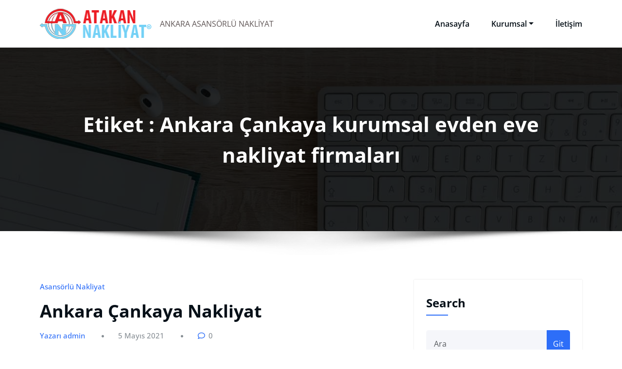

--- FILE ---
content_type: text/html; charset=UTF-8
request_url: https://asansorlunakliyatcankaya.com/tag/ankara-cankaya-kurumsal-evden-eve-nakliyat-firmalari
body_size: 10138
content:
<!DOCTYPE html>
<html lang="tr" >
	<head>
		<meta charset="UTF-8">
		<meta http-equiv="X-UA-Compatible" content="IE=edge">
		<meta name="viewport" content="width=device-width,initial-scale=1,shrink-to-fit=no">
			<meta name='robots' content='index, follow, max-image-preview:large, max-snippet:-1, max-video-preview:-1' />

	<!-- This site is optimized with the Yoast SEO plugin v26.8 - https://yoast.com/product/yoast-seo-wordpress/ -->
	<title>Ankara Çankaya kurumsal evden eve nakliyat firmaları arşivleri - ASANSÖRLÜ NAKLİYAT ÇANKAYA - ANKARA ASANSÖRLÜ NAKLİYAT</title>
	<link rel="canonical" href="https://asansorlunakliyatcankaya.com/tag/ankara-cankaya-kurumsal-evden-eve-nakliyat-firmalari" />
	<meta property="og:locale" content="tr_TR" />
	<meta property="og:type" content="article" />
	<meta property="og:title" content="Ankara Çankaya kurumsal evden eve nakliyat firmaları arşivleri - ASANSÖRLÜ NAKLİYAT ÇANKAYA - ANKARA ASANSÖRLÜ NAKLİYAT" />
	<meta property="og:url" content="https://asansorlunakliyatcankaya.com/tag/ankara-cankaya-kurumsal-evden-eve-nakliyat-firmalari" />
	<meta property="og:site_name" content="ASANSÖRLÜ NAKLİYAT ÇANKAYA - ANKARA ASANSÖRLÜ NAKLİYAT" />
	<meta name="twitter:card" content="summary_large_image" />
	<script type="application/ld+json" class="yoast-schema-graph">{"@context":"https://schema.org","@graph":[{"@type":"CollectionPage","@id":"https://asansorlunakliyatcankaya.com/tag/ankara-cankaya-kurumsal-evden-eve-nakliyat-firmalari","url":"https://asansorlunakliyatcankaya.com/tag/ankara-cankaya-kurumsal-evden-eve-nakliyat-firmalari","name":"Ankara Çankaya kurumsal evden eve nakliyat firmaları arşivleri - ASANSÖRLÜ NAKLİYAT ÇANKAYA - ANKARA ASANSÖRLÜ NAKLİYAT","isPartOf":{"@id":"https://asansorlunakliyatcankaya.com/#website"},"primaryImageOfPage":{"@id":"https://asansorlunakliyatcankaya.com/tag/ankara-cankaya-kurumsal-evden-eve-nakliyat-firmalari#primaryimage"},"image":{"@id":"https://asansorlunakliyatcankaya.com/tag/ankara-cankaya-kurumsal-evden-eve-nakliyat-firmalari#primaryimage"},"thumbnailUrl":"https://asansorlunakliyatcankaya.com/wp-content/uploads/2020/09/evden-eve-nakliyat-ankara-cankaya-85.jpg","breadcrumb":{"@id":"https://asansorlunakliyatcankaya.com/tag/ankara-cankaya-kurumsal-evden-eve-nakliyat-firmalari#breadcrumb"},"inLanguage":"tr"},{"@type":"ImageObject","inLanguage":"tr","@id":"https://asansorlunakliyatcankaya.com/tag/ankara-cankaya-kurumsal-evden-eve-nakliyat-firmalari#primaryimage","url":"https://asansorlunakliyatcankaya.com/wp-content/uploads/2020/09/evden-eve-nakliyat-ankara-cankaya-85.jpg","contentUrl":"https://asansorlunakliyatcankaya.com/wp-content/uploads/2020/09/evden-eve-nakliyat-ankara-cankaya-85.jpg","width":1600,"height":900},{"@type":"BreadcrumbList","@id":"https://asansorlunakliyatcankaya.com/tag/ankara-cankaya-kurumsal-evden-eve-nakliyat-firmalari#breadcrumb","itemListElement":[{"@type":"ListItem","position":1,"name":"Ana sayfa","item":"https://asansorlunakliyatcankaya.com/"},{"@type":"ListItem","position":2,"name":"Ankara Çankaya kurumsal evden eve nakliyat firmaları"}]},{"@type":"WebSite","@id":"https://asansorlunakliyatcankaya.com/#website","url":"https://asansorlunakliyatcankaya.com/","name":"ASANSÖRLÜ NAKLİYAT ÇANKAYA - ANKARA ASANSÖRLÜ NAKLİYAT","description":"ANKARA ASANSÖRLÜ NAKLİYAT","publisher":{"@id":"https://asansorlunakliyatcankaya.com/#organization"},"potentialAction":[{"@type":"SearchAction","target":{"@type":"EntryPoint","urlTemplate":"https://asansorlunakliyatcankaya.com/?s={search_term_string}"},"query-input":{"@type":"PropertyValueSpecification","valueRequired":true,"valueName":"search_term_string"}}],"inLanguage":"tr"},{"@type":"Organization","@id":"https://asansorlunakliyatcankaya.com/#organization","name":"ASANSÖRLÜ NAKLİYAT ÇANKAYA - ANKARA ASANSÖRLÜ NAKLİYAT","url":"https://asansorlunakliyatcankaya.com/","logo":{"@type":"ImageObject","inLanguage":"tr","@id":"https://asansorlunakliyatcankaya.com/#/schema/logo/image/","url":"https://asansorlunakliyatcankaya.com/wp-content/uploads/2020/08/logo-1.png","contentUrl":"https://asansorlunakliyatcankaya.com/wp-content/uploads/2020/08/logo-1.png","width":230,"height":72,"caption":"ASANSÖRLÜ NAKLİYAT ÇANKAYA - ANKARA ASANSÖRLÜ NAKLİYAT"},"image":{"@id":"https://asansorlunakliyatcankaya.com/#/schema/logo/image/"}}]}</script>
	<!-- / Yoast SEO plugin. -->


<link rel="alternate" type="application/rss+xml" title="ASANSÖRLÜ NAKLİYAT ÇANKAYA - ANKARA ASANSÖRLÜ NAKLİYAT &raquo; akışı" href="https://asansorlunakliyatcankaya.com/feed" />
<link rel="alternate" type="application/rss+xml" title="ASANSÖRLÜ NAKLİYAT ÇANKAYA - ANKARA ASANSÖRLÜ NAKLİYAT &raquo; yorum akışı" href="https://asansorlunakliyatcankaya.com/comments/feed" />
<link rel="alternate" type="application/rss+xml" title="ASANSÖRLÜ NAKLİYAT ÇANKAYA - ANKARA ASANSÖRLÜ NAKLİYAT &raquo; Ankara Çankaya kurumsal evden eve nakliyat firmaları etiket akışı" href="https://asansorlunakliyatcankaya.com/tag/ankara-cankaya-kurumsal-evden-eve-nakliyat-firmalari/feed" />
<style id='wp-img-auto-sizes-contain-inline-css' type='text/css'>
img:is([sizes=auto i],[sizes^="auto," i]){contain-intrinsic-size:3000px 1500px}
/*# sourceURL=wp-img-auto-sizes-contain-inline-css */
</style>
<link rel='stylesheet' id='honeypress-theme-fonts-css' href='https://asansorlunakliyatcankaya.com/wp-content/fonts/bcb61f7a4d183dcba63e02ccd48c7e0a.css?ver=20201110' type='text/css' media='all' />
<style id='wp-emoji-styles-inline-css' type='text/css'>

	img.wp-smiley, img.emoji {
		display: inline !important;
		border: none !important;
		box-shadow: none !important;
		height: 1em !important;
		width: 1em !important;
		margin: 0 0.07em !important;
		vertical-align: -0.1em !important;
		background: none !important;
		padding: 0 !important;
	}
/*# sourceURL=wp-emoji-styles-inline-css */
</style>
<style id='wp-block-library-inline-css' type='text/css'>
:root{--wp-block-synced-color:#7a00df;--wp-block-synced-color--rgb:122,0,223;--wp-bound-block-color:var(--wp-block-synced-color);--wp-editor-canvas-background:#ddd;--wp-admin-theme-color:#007cba;--wp-admin-theme-color--rgb:0,124,186;--wp-admin-theme-color-darker-10:#006ba1;--wp-admin-theme-color-darker-10--rgb:0,107,160.5;--wp-admin-theme-color-darker-20:#005a87;--wp-admin-theme-color-darker-20--rgb:0,90,135;--wp-admin-border-width-focus:2px}@media (min-resolution:192dpi){:root{--wp-admin-border-width-focus:1.5px}}.wp-element-button{cursor:pointer}:root .has-very-light-gray-background-color{background-color:#eee}:root .has-very-dark-gray-background-color{background-color:#313131}:root .has-very-light-gray-color{color:#eee}:root .has-very-dark-gray-color{color:#313131}:root .has-vivid-green-cyan-to-vivid-cyan-blue-gradient-background{background:linear-gradient(135deg,#00d084,#0693e3)}:root .has-purple-crush-gradient-background{background:linear-gradient(135deg,#34e2e4,#4721fb 50%,#ab1dfe)}:root .has-hazy-dawn-gradient-background{background:linear-gradient(135deg,#faaca8,#dad0ec)}:root .has-subdued-olive-gradient-background{background:linear-gradient(135deg,#fafae1,#67a671)}:root .has-atomic-cream-gradient-background{background:linear-gradient(135deg,#fdd79a,#004a59)}:root .has-nightshade-gradient-background{background:linear-gradient(135deg,#330968,#31cdcf)}:root .has-midnight-gradient-background{background:linear-gradient(135deg,#020381,#2874fc)}:root{--wp--preset--font-size--normal:16px;--wp--preset--font-size--huge:42px}.has-regular-font-size{font-size:1em}.has-larger-font-size{font-size:2.625em}.has-normal-font-size{font-size:var(--wp--preset--font-size--normal)}.has-huge-font-size{font-size:var(--wp--preset--font-size--huge)}.has-text-align-center{text-align:center}.has-text-align-left{text-align:left}.has-text-align-right{text-align:right}.has-fit-text{white-space:nowrap!important}#end-resizable-editor-section{display:none}.aligncenter{clear:both}.items-justified-left{justify-content:flex-start}.items-justified-center{justify-content:center}.items-justified-right{justify-content:flex-end}.items-justified-space-between{justify-content:space-between}.screen-reader-text{border:0;clip-path:inset(50%);height:1px;margin:-1px;overflow:hidden;padding:0;position:absolute;width:1px;word-wrap:normal!important}.screen-reader-text:focus{background-color:#ddd;clip-path:none;color:#444;display:block;font-size:1em;height:auto;left:5px;line-height:normal;padding:15px 23px 14px;text-decoration:none;top:5px;width:auto;z-index:100000}html :where(.has-border-color){border-style:solid}html :where([style*=border-top-color]){border-top-style:solid}html :where([style*=border-right-color]){border-right-style:solid}html :where([style*=border-bottom-color]){border-bottom-style:solid}html :where([style*=border-left-color]){border-left-style:solid}html :where([style*=border-width]){border-style:solid}html :where([style*=border-top-width]){border-top-style:solid}html :where([style*=border-right-width]){border-right-style:solid}html :where([style*=border-bottom-width]){border-bottom-style:solid}html :where([style*=border-left-width]){border-left-style:solid}html :where(img[class*=wp-image-]){height:auto;max-width:100%}:where(figure){margin:0 0 1em}html :where(.is-position-sticky){--wp-admin--admin-bar--position-offset:var(--wp-admin--admin-bar--height,0px)}@media screen and (max-width:600px){html :where(.is-position-sticky){--wp-admin--admin-bar--position-offset:0px}}

/*# sourceURL=wp-block-library-inline-css */
</style><style id='global-styles-inline-css' type='text/css'>
:root{--wp--preset--aspect-ratio--square: 1;--wp--preset--aspect-ratio--4-3: 4/3;--wp--preset--aspect-ratio--3-4: 3/4;--wp--preset--aspect-ratio--3-2: 3/2;--wp--preset--aspect-ratio--2-3: 2/3;--wp--preset--aspect-ratio--16-9: 16/9;--wp--preset--aspect-ratio--9-16: 9/16;--wp--preset--color--black: #000000;--wp--preset--color--cyan-bluish-gray: #abb8c3;--wp--preset--color--white: #ffffff;--wp--preset--color--pale-pink: #f78da7;--wp--preset--color--vivid-red: #cf2e2e;--wp--preset--color--luminous-vivid-orange: #ff6900;--wp--preset--color--luminous-vivid-amber: #fcb900;--wp--preset--color--light-green-cyan: #7bdcb5;--wp--preset--color--vivid-green-cyan: #00d084;--wp--preset--color--pale-cyan-blue: #8ed1fc;--wp--preset--color--vivid-cyan-blue: #0693e3;--wp--preset--color--vivid-purple: #9b51e0;--wp--preset--gradient--vivid-cyan-blue-to-vivid-purple: linear-gradient(135deg,rgb(6,147,227) 0%,rgb(155,81,224) 100%);--wp--preset--gradient--light-green-cyan-to-vivid-green-cyan: linear-gradient(135deg,rgb(122,220,180) 0%,rgb(0,208,130) 100%);--wp--preset--gradient--luminous-vivid-amber-to-luminous-vivid-orange: linear-gradient(135deg,rgb(252,185,0) 0%,rgb(255,105,0) 100%);--wp--preset--gradient--luminous-vivid-orange-to-vivid-red: linear-gradient(135deg,rgb(255,105,0) 0%,rgb(207,46,46) 100%);--wp--preset--gradient--very-light-gray-to-cyan-bluish-gray: linear-gradient(135deg,rgb(238,238,238) 0%,rgb(169,184,195) 100%);--wp--preset--gradient--cool-to-warm-spectrum: linear-gradient(135deg,rgb(74,234,220) 0%,rgb(151,120,209) 20%,rgb(207,42,186) 40%,rgb(238,44,130) 60%,rgb(251,105,98) 80%,rgb(254,248,76) 100%);--wp--preset--gradient--blush-light-purple: linear-gradient(135deg,rgb(255,206,236) 0%,rgb(152,150,240) 100%);--wp--preset--gradient--blush-bordeaux: linear-gradient(135deg,rgb(254,205,165) 0%,rgb(254,45,45) 50%,rgb(107,0,62) 100%);--wp--preset--gradient--luminous-dusk: linear-gradient(135deg,rgb(255,203,112) 0%,rgb(199,81,192) 50%,rgb(65,88,208) 100%);--wp--preset--gradient--pale-ocean: linear-gradient(135deg,rgb(255,245,203) 0%,rgb(182,227,212) 50%,rgb(51,167,181) 100%);--wp--preset--gradient--electric-grass: linear-gradient(135deg,rgb(202,248,128) 0%,rgb(113,206,126) 100%);--wp--preset--gradient--midnight: linear-gradient(135deg,rgb(2,3,129) 0%,rgb(40,116,252) 100%);--wp--preset--font-size--small: 13px;--wp--preset--font-size--medium: 20px;--wp--preset--font-size--large: 36px;--wp--preset--font-size--x-large: 42px;--wp--preset--spacing--20: 0.44rem;--wp--preset--spacing--30: 0.67rem;--wp--preset--spacing--40: 1rem;--wp--preset--spacing--50: 1.5rem;--wp--preset--spacing--60: 2.25rem;--wp--preset--spacing--70: 3.38rem;--wp--preset--spacing--80: 5.06rem;--wp--preset--shadow--natural: 6px 6px 9px rgba(0, 0, 0, 0.2);--wp--preset--shadow--deep: 12px 12px 50px rgba(0, 0, 0, 0.4);--wp--preset--shadow--sharp: 6px 6px 0px rgba(0, 0, 0, 0.2);--wp--preset--shadow--outlined: 6px 6px 0px -3px rgb(255, 255, 255), 6px 6px rgb(0, 0, 0);--wp--preset--shadow--crisp: 6px 6px 0px rgb(0, 0, 0);}:where(.is-layout-flex){gap: 0.5em;}:where(.is-layout-grid){gap: 0.5em;}body .is-layout-flex{display: flex;}.is-layout-flex{flex-wrap: wrap;align-items: center;}.is-layout-flex > :is(*, div){margin: 0;}body .is-layout-grid{display: grid;}.is-layout-grid > :is(*, div){margin: 0;}:where(.wp-block-columns.is-layout-flex){gap: 2em;}:where(.wp-block-columns.is-layout-grid){gap: 2em;}:where(.wp-block-post-template.is-layout-flex){gap: 1.25em;}:where(.wp-block-post-template.is-layout-grid){gap: 1.25em;}.has-black-color{color: var(--wp--preset--color--black) !important;}.has-cyan-bluish-gray-color{color: var(--wp--preset--color--cyan-bluish-gray) !important;}.has-white-color{color: var(--wp--preset--color--white) !important;}.has-pale-pink-color{color: var(--wp--preset--color--pale-pink) !important;}.has-vivid-red-color{color: var(--wp--preset--color--vivid-red) !important;}.has-luminous-vivid-orange-color{color: var(--wp--preset--color--luminous-vivid-orange) !important;}.has-luminous-vivid-amber-color{color: var(--wp--preset--color--luminous-vivid-amber) !important;}.has-light-green-cyan-color{color: var(--wp--preset--color--light-green-cyan) !important;}.has-vivid-green-cyan-color{color: var(--wp--preset--color--vivid-green-cyan) !important;}.has-pale-cyan-blue-color{color: var(--wp--preset--color--pale-cyan-blue) !important;}.has-vivid-cyan-blue-color{color: var(--wp--preset--color--vivid-cyan-blue) !important;}.has-vivid-purple-color{color: var(--wp--preset--color--vivid-purple) !important;}.has-black-background-color{background-color: var(--wp--preset--color--black) !important;}.has-cyan-bluish-gray-background-color{background-color: var(--wp--preset--color--cyan-bluish-gray) !important;}.has-white-background-color{background-color: var(--wp--preset--color--white) !important;}.has-pale-pink-background-color{background-color: var(--wp--preset--color--pale-pink) !important;}.has-vivid-red-background-color{background-color: var(--wp--preset--color--vivid-red) !important;}.has-luminous-vivid-orange-background-color{background-color: var(--wp--preset--color--luminous-vivid-orange) !important;}.has-luminous-vivid-amber-background-color{background-color: var(--wp--preset--color--luminous-vivid-amber) !important;}.has-light-green-cyan-background-color{background-color: var(--wp--preset--color--light-green-cyan) !important;}.has-vivid-green-cyan-background-color{background-color: var(--wp--preset--color--vivid-green-cyan) !important;}.has-pale-cyan-blue-background-color{background-color: var(--wp--preset--color--pale-cyan-blue) !important;}.has-vivid-cyan-blue-background-color{background-color: var(--wp--preset--color--vivid-cyan-blue) !important;}.has-vivid-purple-background-color{background-color: var(--wp--preset--color--vivid-purple) !important;}.has-black-border-color{border-color: var(--wp--preset--color--black) !important;}.has-cyan-bluish-gray-border-color{border-color: var(--wp--preset--color--cyan-bluish-gray) !important;}.has-white-border-color{border-color: var(--wp--preset--color--white) !important;}.has-pale-pink-border-color{border-color: var(--wp--preset--color--pale-pink) !important;}.has-vivid-red-border-color{border-color: var(--wp--preset--color--vivid-red) !important;}.has-luminous-vivid-orange-border-color{border-color: var(--wp--preset--color--luminous-vivid-orange) !important;}.has-luminous-vivid-amber-border-color{border-color: var(--wp--preset--color--luminous-vivid-amber) !important;}.has-light-green-cyan-border-color{border-color: var(--wp--preset--color--light-green-cyan) !important;}.has-vivid-green-cyan-border-color{border-color: var(--wp--preset--color--vivid-green-cyan) !important;}.has-pale-cyan-blue-border-color{border-color: var(--wp--preset--color--pale-cyan-blue) !important;}.has-vivid-cyan-blue-border-color{border-color: var(--wp--preset--color--vivid-cyan-blue) !important;}.has-vivid-purple-border-color{border-color: var(--wp--preset--color--vivid-purple) !important;}.has-vivid-cyan-blue-to-vivid-purple-gradient-background{background: var(--wp--preset--gradient--vivid-cyan-blue-to-vivid-purple) !important;}.has-light-green-cyan-to-vivid-green-cyan-gradient-background{background: var(--wp--preset--gradient--light-green-cyan-to-vivid-green-cyan) !important;}.has-luminous-vivid-amber-to-luminous-vivid-orange-gradient-background{background: var(--wp--preset--gradient--luminous-vivid-amber-to-luminous-vivid-orange) !important;}.has-luminous-vivid-orange-to-vivid-red-gradient-background{background: var(--wp--preset--gradient--luminous-vivid-orange-to-vivid-red) !important;}.has-very-light-gray-to-cyan-bluish-gray-gradient-background{background: var(--wp--preset--gradient--very-light-gray-to-cyan-bluish-gray) !important;}.has-cool-to-warm-spectrum-gradient-background{background: var(--wp--preset--gradient--cool-to-warm-spectrum) !important;}.has-blush-light-purple-gradient-background{background: var(--wp--preset--gradient--blush-light-purple) !important;}.has-blush-bordeaux-gradient-background{background: var(--wp--preset--gradient--blush-bordeaux) !important;}.has-luminous-dusk-gradient-background{background: var(--wp--preset--gradient--luminous-dusk) !important;}.has-pale-ocean-gradient-background{background: var(--wp--preset--gradient--pale-ocean) !important;}.has-electric-grass-gradient-background{background: var(--wp--preset--gradient--electric-grass) !important;}.has-midnight-gradient-background{background: var(--wp--preset--gradient--midnight) !important;}.has-small-font-size{font-size: var(--wp--preset--font-size--small) !important;}.has-medium-font-size{font-size: var(--wp--preset--font-size--medium) !important;}.has-large-font-size{font-size: var(--wp--preset--font-size--large) !important;}.has-x-large-font-size{font-size: var(--wp--preset--font-size--x-large) !important;}
/*# sourceURL=global-styles-inline-css */
</style>

<style id='classic-theme-styles-inline-css' type='text/css'>
/*! This file is auto-generated */
.wp-block-button__link{color:#fff;background-color:#32373c;border-radius:9999px;box-shadow:none;text-decoration:none;padding:calc(.667em + 2px) calc(1.333em + 2px);font-size:1.125em}.wp-block-file__button{background:#32373c;color:#fff;text-decoration:none}
/*# sourceURL=/wp-includes/css/classic-themes.min.css */
</style>
<link rel='stylesheet' id='spice-blocks-editor-css-css' href='https://asansorlunakliyatcankaya.com/wp-content/plugins/spice-blocks/assets/css/editor.css?ver=all' type='text/css' media='all' />
<link rel='stylesheet' id='spice-blocks-animate-css' href='https://asansorlunakliyatcankaya.com/wp-content/plugins/spice-blocks/assets/css/animate.css?ver=3.5.1' type='text/css' media='all' />
<link rel='stylesheet' id='spice-blocks-img-compare-css' href='https://asansorlunakliyatcankaya.com/wp-content/plugins/spice-blocks/assets/css/image-compare-viewer.css?ver=1768200853' type='text/css' media='all' />
<link rel='stylesheet' id='spice-blocks-style-css' href='https://asansorlunakliyatcankaya.com/wp-content/plugins/spice-blocks/assets/css/style.css?ver=self::VERSION' type='text/css' media='all' />
<link rel='stylesheet' id='spice-blocks-newsstyle-css' href='https://asansorlunakliyatcankaya.com/wp-content/plugins/spice-blocks/assets/css/newsstyle.css?ver=self::VERSION' type='text/css' media='all' />
<link rel='stylesheet' id='spice-blocks-magnific-css-css' href='https://asansorlunakliyatcankaya.com/wp-content/plugins/spice-blocks/assets/css/magnific-popup.css?ver=1.1.0' type='text/css' media='all' />
<link rel='stylesheet' id='bootstrap-css' href='https://asansorlunakliyatcankaya.com/wp-content/themes/honeypress/assets/css/bootstrap.min.css?ver=5.3.6' type='text/css' media='all' />
<link rel='stylesheet' id='honeypress-style-css' href='https://asansorlunakliyatcankaya.com/wp-content/themes/honeypress/style.css?ver=6.9' type='text/css' media='all' />
<link rel='stylesheet' id='jquery-startmenu-css' href='https://asansorlunakliyatcankaya.com/wp-content/themes/honeypress/assets/css/jquery.smartmenus.bootstrap-4.css?ver=6.9' type='text/css' media='all' />
<link rel='stylesheet' id='honeypress-font-awesome-css' href='https://asansorlunakliyatcankaya.com/wp-content/themes/honeypress/assets/css/font-awesome/css/all.min.css?ver=6.9' type='text/css' media='all' />
<link rel='stylesheet' id='owl-css' href='https://asansorlunakliyatcankaya.com/wp-content/themes/honeypress/assets/css/owl.carousel.css?ver=6.9' type='text/css' media='all' />
<script type="text/javascript" src="https://asansorlunakliyatcankaya.com/wp-includes/js/jquery/jquery.min.js?ver=3.7.1" id="jquery-core-js"></script>
<script type="text/javascript" src="https://asansorlunakliyatcankaya.com/wp-includes/js/jquery/jquery-migrate.min.js?ver=3.4.1" id="jquery-migrate-js"></script>
<script type="text/javascript" src="https://asansorlunakliyatcankaya.com/wp-content/themes/honeypress/assets/js/jquery.mb.YTPlayer.js?ver=6.9" id="honeypress-video-slider-js-js"></script>
<link rel="https://api.w.org/" href="https://asansorlunakliyatcankaya.com/wp-json/" /><link rel="alternate" title="JSON" type="application/json" href="https://asansorlunakliyatcankaya.com/wp-json/wp/v2/tags/373" /><link rel="EditURI" type="application/rsd+xml" title="RSD" href="https://asansorlunakliyatcankaya.com/xmlrpc.php?rsd" />
<meta name="generator" content="WordPress 6.9" />
    <style>
    .page-title h1{
    	color: #fff !important;
    }
    </style>
    
<style>
  body h1 {
    	color: #061018 ;
    }
		body.dark h1 {
				color: #ffffff ;
			}
    body .section-header h2, body .funfact h2, body h2{
    	color: #061018;
    }
		body.dark .section-header h2, body.dark h2, body.dark h2.text-white {
    	color: #ffffff;
    }
    body h3 {
    	color: #061018;
    }
		body.dark h3, body.dark h3 a {
    	color: #ffffff;
    }
    body .entry-header h4 > a, body h4 {
    	color: #061018;
    }
	  .dark .entry-header h4 > a, .dark h4, .dark .services .entry-header .entry-title a {
    	color: #ffffff;
    }
    body .product-price h5 > a, body .blog-author h5, body .comment-detail h5, body h5, body .blog .blog-author.media h5{
    	color: #061018;
    }
		body.dark .product-price h5 > a, body.dark .blog-author h5, body.dark .comment-detail h5, body.dark h5, body.dark .blog .blog-author.media h5{
    	color: #ffffff;
    }
    body h6 {
    	color: #061018;
    }
		body.dark h6 {
    	color: #ffffff;
    }
    p,body .services5 .post .entry-content p, p.comment-form-comment label, .navbar7 .menu-html p{
    	color: #061018;
    }
		.dark p:not(.testmonial-block5 p, .section-header .section-subtitle, .textwidget p, p.description, p.site-description), body.dark .services5 .post .entry-content p, .dark p.comment-form-comment label {
    	color: #c8c8c8;
    }
    .site-footer .site-info p{color: #bec3c7;}


    /* Sidebar */
    body .sidebar .widget-title, body .sidebar .wp-block-search .wp-block-search__label, body .sidebar .wc-block-product-search .wc-block-product-search__label, body .sidebar .widget h1, body .sidebar .widget h2, body .sidebar .widget h3, body .sidebar .widget h4, body .sidebar .widget h5, body .sidebar .widget h6 {
    	color: #061018;
    }
		body.dark .sidebar .widget-title, body.dark .sidebar .wp-block-search .wp-block-search__label, body.dark .sidebar .wc-block-product-search__label, body.dark .sidebar .widget h1, body.dark .sidebar .widget h2, body.dark .sidebar .widget h3, body.dark .sidebar .widget h4, body.dark .sidebar .widget h5, body.dark .sidebar .widget h6 {
    	color: #ffffff;
    }
    body .sidebar p, body .sidebar .woocommerce-Price-amount.amount,.sidebar .quantity, body .sidebar #wp-calendar, body .sidebar #wp-calendar caption, body .sidebar .wp-block-latest-posts__post-excerpt, body .sidebar .wp-block-latest-posts__post-author, body .sidebar .wp-block-latest-posts__post-date, body .sidebar .wp-block-latest-comments__comment-date  {
    	color: #061018;
    }
		body.dark .sidebar p, body.dark .sidebar .woocommerce-Price-amount.amount,.sidebar .quantity, body.dark .sidebar #wp-calendar, body.dark .sidebar #wp-calendar caption, body.dark .sidebar .wp-block-latest-posts__post-excerpt, body.dark .sidebar .wp-block-latest-posts__post-author, body.dark .sidebar .wp-block-latest-posts__post-date, body.dark .sidebar .wp-block-latest-comments__comment-date {
    	color: #c8c8c8  !important;
    }
    body .sidebar a, body #wrapper .sidebar .woocommerce a {
    	color: #061018;
    }
		body.dark .sidebar a, body.dark #wrapper .sidebar .woocommerce a {
			color: #ffffff;
		}
</style>
    

            <style>
		.site-footer p {
			color: #ffffff;
		}
        </style>
<style type="text/css">
    .custom-logo{width: 231px; height: auto;}
    .honeypress_header_btn{ -webkit-border-radius: 0px;border-radius: 0px;}
   #wrapper .container{max-width: 1140px;}
   #wrapper .site-footer .container{max-width: 1140px;}
</style>
		<style type="text/css" id="wp-custom-css">
			.site-title a {
	display: none;}

.btn-default {
    background:white;
    color: #f6353c;
}		</style>
			</head>
	<body class="archive tag tag-ankara-cankaya-kurumsal-evden-eve-nakliyat-firmalari tag-373 wp-custom-logo wp-theme-honeypress  custom-background spice-block" >
		<div id="page" class="site">
	<a class="skip-link screen-reader-text" href="#wrapper">İçeriğe geç</a>
			<nav class="navbar navbar-expand-lg navbar-light ">
	<div class="container">
		<a href="https://asansorlunakliyatcankaya.com/" class="navbar-brand" rel="home"><img width="230" height="72" src="https://asansorlunakliyatcankaya.com/wp-content/uploads/2020/08/logo-1.png" class="custom-logo" alt="ASANSÖRLÜ NAKLİYAT ÇANKAYA &#8211; ANKARA ASANSÖRLÜ NAKLİYAT" decoding="async" /></a>		<div class="custom-logo-link-url">
	    <h1 class="site-title"><a class="site-title-name" href="https://asansorlunakliyatcankaya.com/" >ASANSÖRLÜ NAKLİYAT ÇANKAYA &#8211; ANKARA ASANSÖRLÜ NAKLİYAT</a></h1>
	    				<p class="site-description">ANKARA ASANSÖRLÜ NAKLİYAT</p>
				</div>
		<button class="navbar-toggler" type="button" data-bs-toggle="collapse" data-bs-target="#navbarNavDropdown" aria-controls="navbarSupportedContent" aria-expanded="false" aria-label="Toggle navigation">
			<span class="navbar-toggler-icon"></span>
		</button>
		<div class="collapse navbar-collapse" id="navbarNavDropdown">
		<div class="ml-auto">
		<div class="menu-ustmenu-container"><ul class="nav navbar-nav mr-auto"><li id="menu-item-63" class="menu-item menu-item-type-post_type menu-item-object-page menu-item-home menu-item-63 nav-item"><a class="nav-link"  href="https://asansorlunakliyatcankaya.com/">Anasayfa</a></li>
<li id="menu-item-686" class="menu-item menu-item-type-post_type menu-item-object-page menu-item-has-children dropdown nav-item"><a class="nav-link"  href="https://asansorlunakliyatcankaya.com/kurumsal">Kurumsal<span></span></a>
<ul class="dropdown-menu">
	<li id="menu-item-175" class="menu-item menu-item-type-post_type menu-item-object-page"><a class="dropdown-item"  href="https://asansorlunakliyatcankaya.com/139-2">Araçlarımız</a></li>
	<li id="menu-item-215" class="menu-item menu-item-type-post_type menu-item-object-page"><a class="dropdown-item"  href="https://asansorlunakliyatcankaya.com/fotograflarimiz">Fotoğraflarımız</a></li>
	<li id="menu-item-64" class="menu-item menu-item-type-post_type menu-item-object-page menu-item-has-children dropdown"><a class="dropdown-item has-submenu"  href="https://asansorlunakliyatcankaya.com/cankaya-asansorlu-nakliyat">Çankaya Asansörlü nakliyat<span></span></a>
	<ul class="dropdown-menu">
		<li id="menu-item-229" class="menu-item menu-item-type-post_type menu-item-object-page"><a class="dropdown-item"  href="https://asansorlunakliyatcankaya.com/asansorlu-nakliyat-cankaya">Asansörlü nakliyat Çankaya</a></li>
		<li id="menu-item-228" class="menu-item menu-item-type-post_type menu-item-object-page"><a class="dropdown-item"  href="https://asansorlunakliyatcankaya.com/ankara-asansorlu-nakliye">Ankara asansörlü nakliye</a></li>
	</ul>
</li>
</ul>
</li>
<li id="menu-item-219" class="menu-item menu-item-type-post_type menu-item-object-page menu-item-219 nav-item"><a class="nav-link"  href="https://asansorlunakliyatcankaya.com/iletisim">İletişim</a></li>
</ul></div>		</div>
		</div>
	</div>
</nav>
		<section class="page-title-section" >		
			<div class="overlay"></div>	
			<div class="container">
				<div class="row">
					<div class="col-lg-12 col-md-12">
                                         
							<div class="page-title text-center text-white">
								<h1 class="text-white">Etiket : Ankara Çankaya kurumsal evden eve nakliyat firmaları</h1>			                </div>	
						                    </div>
				</div>
			</div>	
		</section>
			<div id="wrapper">
		<!--- Preloader --->
<section class="section-module blog">
	<div class="container">
		<div class="row">
			<div class="col-lg-8 col-md-7 col-sm-12 standard-view"><article id="post-415" class="post-415 post type-post status-publish format-standard has-post-thumbnail hentry category-asansorlu-nakliyat tag-ankara-asansorlu-nakliyat tag-ankara-asansorlu-nakliyat-fiyatlari tag-ankara-cankaya-asansorlu-nakliyat tag-ankara-cankaya-asansorlu-nakliyat-firmalari tag-ankara-cankaya-evden-eve-nakliyat tag-ankara-cankaya-evden-eve-nakliyat-firmalari tag-ankara-cankaya-evden-eve-nakliyat-firmasi tag-ankara-cankaya-evden-eve-nakliyat-fiyatlari tag-ankara-cankaya-evden-eve-nakliye tag-ankara-cankaya-kurumsal-evden-eve-nakliyat-firmalari tag-ankara-cankaya-nakliyat tag-ankara-cankaya-nakliyat-firmalari tag-ankara-cankaya-nakliyat-firmasi tag-ankara-cankaya-ofis-buro-tasima tag-ankara-cankaya-ofis-buro-tasima-sirketi tag-ankara-evden-eve-nakliyat tag-ankara-evden-eve-nakliyat-firmalari tag-ankara-evden-eve-nakliyat-fiyatlari tag-ankara-nakliyat tag-ankara-nakliyat-asansorlu tag-ankara-nakliyat-cankaya tag-ankara-sehir-ici-nakliyat tag-ankara-sehirler-arasi-nakliyat tag-asansor-kiralama-cankaya tag-asansorlu-ankara-nakliyat tag-asansorlu-ankara-nakliyat-firmalari tag-asansorlu-ankara-nakliyat-firmasi tag-asansorlu-ankara-nakliyat-fiyatlari tag-asansorlu-cankaya-nakliyat tag-asansorlu-cankaya-nakliyat-firmalari tag-asansorlu-evden-eve-nakliyat tag-asansorlu-evden-eve-nakliyat-cankaya tag-asansorlu-nakliyat tag-asansorlu-nakliyat-cankaya tag-cankaya-ankara-asansorlu-nakliyat tag-cankaya-ankara-evden-eve-nakliyat tag-cankaya-ankara-nakliyat tag-cankaya-asansor-kiralama tag-cankaya-asansorlu-evden-eve-nakliyat tag-cankaya-asansorlu-nakliyat tag-cankaya-asansorlu-nakliyat-fiyatlari tag-cankaya-asansorlu-nakliye tag-cankaya-asansorlu-nakliye-firmalari tag-cankaya-evden-eve-nakliyat tag-cankaya-evden-eve-nakliye tag-cankaya-kurumsal-nakliyat tag-cankaya-kurumsal-nakliyat-firmalari tag-cankaya-kurumsal-nakliye tag-cankaya-nakliyat tag-cankaya-nakliyat-ankara tag-cankaya-nakliyat-asansorlu tag-cankaya-nakliyat-firmalari tag-cankaya-nakliyat-firmasi tag-cankaya-nakliyat-fiyatlari tag-cankaya-nakliye tag-cankaya-sehir-ici-nakliyat tag-cankaya-sehirler-arasi-nakliyat tag-esya-tasimacilik tag-evden-eve-nakliyat tag-evden-eve-nakliyat-ankara tag-evden-eve-nakliyat-cankaya tag-evden-eve-nakliyat-fiyatlari tag-evden-eve-nakliye-cankaya tag-kurumsal-evden-eve-nakliyat tag-nakliyat-ankara tag-nakliyat-ankara-asansorlu tag-nakliyat-ankara-cankaya tag-nakliyat-asansorlu-ankara tag-nakliyat-asansorlu-cankaya tag-nakliyat-cankaya tag-nakliyat-cankaya-ankara tag-nakliyat-cankaya-asansorlu tag-ofis-buro-tasima-cankaya tag-sehir-ici-evden-eve-nakliyat tag-sehir-ici-nakliyat-cankaya tag-sehirler-arasi-evden-eve-nakliyat tag-sehirler-arasi-nakliyat-cankaya tag-uygun-ankara-cankaya-nakliyat-fiyatlari tag-uygun-evden-eve-nakliyat-fiyatlari tag-uygun-nakliyat-cankaya tag-uygun-nakliyat-firmalari-cankaya tag-uygun-nakliyat-fiyatlari-cankaya tag-uygun-nakliye-firmalari-cankaya tag-uygun-nakliye-fiyatlari-cankaya">	
	<div class="entry-meta"><span class="cat-links"><a href="https://asansorlunakliyatcankaya.com/category/asansorlu-nakliyat" rel="category tag">Asansörlü Nakliyat</a></div></span>
	<header class="entry-header">
		<h2 class="entry-title"><a href="https://asansorlunakliyatcankaya.com/asansorlu-nakliyat/ankara-cankaya-nakliyat/.html">Ankara Çankaya Nakliyat</a></h2>
	</header>	
	
	<div class="entry-meta mb-4">
				<span class="author">
			<a  href="https://asansorlunakliyatcankaya.com/author/admin">Yazarı admin</a>
		</span>
				<span class="posted-on">
			<a  href="https://asansorlunakliyatcankaya.com/1970/01"><time>5 Mayıs 2021</time></a>
		</span>
				<span class="comment-links">
			<span class="comment-links"><a  href="https://asansorlunakliyatcankaya.com/asansorlu-nakliyat/ankara-cankaya-nakliyat/.html#respond">0</a></span>
		</span>
			</div>
			<figure class="post-thumbnail mb-4">
			<a href="https://asansorlunakliyatcankaya.com/asansorlu-nakliyat/ankara-cankaya-nakliyat/.html">
				<img width="1600" height="900" src="https://asansorlunakliyatcankaya.com/wp-content/uploads/2020/09/evden-eve-nakliyat-ankara-cankaya-85.jpg" class="img-fluid wp-post-image" alt="" decoding="async" fetchpriority="high" srcset="https://asansorlunakliyatcankaya.com/wp-content/uploads/2020/09/evden-eve-nakliyat-ankara-cankaya-85.jpg 1600w, https://asansorlunakliyatcankaya.com/wp-content/uploads/2020/09/evden-eve-nakliyat-ankara-cankaya-85-300x169.jpg 300w, https://asansorlunakliyatcankaya.com/wp-content/uploads/2020/09/evden-eve-nakliyat-ankara-cankaya-85-1024x576.jpg 1024w, https://asansorlunakliyatcankaya.com/wp-content/uploads/2020/09/evden-eve-nakliyat-ankara-cankaya-85-768x432.jpg 768w, https://asansorlunakliyatcankaya.com/wp-content/uploads/2020/09/evden-eve-nakliyat-ankara-cankaya-85-1536x864.jpg 1536w" sizes="(max-width: 1600px) 100vw, 1600px" />			</a>			
		</figure>	
		
	<div class="entry-content">
		<p>Ankara Çankaya Evden Eve Nakliyat firması olarak sözleşmeli ve sigortalı Çankaya evden eve nakliyat hizmetini 1990 yılından beri aktif olarak profesyonel ekip kadroları ve teknolojik yeni nesil evden eve nakliyat&hellip;</p>
		<p><a href="https://asansorlunakliyatcankaya.com/asansorlu-nakliyat/ankara-cankaya-nakliyat/.html" class="more-link">Devamı</a></p>
		</div>										
</article>		
			</div>	
				<div class="col-lg-4 col-md-5 col-sm-12">
		<div class="sidebar s-l-space">
		<aside id="search-1" class="widget widget_search"><h3 class="widget-title">Search</h3><form class="input-group" method="get" id="searchform" action="https://asansorlunakliyatcankaya.com/">
	<input type="search" class="form-control" placeholder="Ara" value="" name="s" id="s"/>
	<div class="input-group-append">
		<button class="btn btn-success" type="submit">Git</button>
	</div>
</form></aside>
		<aside id="recent-posts-1" class="widget widget_recent_entries">
		<h3 class="widget-title">Recent Posts</h3>
		<ul>
											<li>
					<a href="https://asansorlunakliyatcankaya.com/asansorlu-nakliyat/asansorlu-nakliyat-cankaya-fiyatlari/.html">ASANSÖRLÜ NAKLİYAT ÇANKAYA FİYATLARI</a>
									</li>
											<li>
					<a href="https://asansorlunakliyatcankaya.com/asansorlu-nakliyat/ankara-asansorlu-vinc-fiyatlari/.html">ANKARA ASANSÖRLÜ VİNÇ FİYATLARI</a>
									</li>
											<li>
					<a href="https://asansorlunakliyatcankaya.com/asansorlu-nakliyat/ankara-asansorlu-nakliye/.html">Ankara Asansörlü Nakliye</a>
									</li>
											<li>
					<a href="https://asansorlunakliyatcankaya.com/asansorlu-nakliyat/ankara-asansorlu-evden-eve-tasima/.html">Ankara Asansörlü Evden Eve Taşıma</a>
									</li>
											<li>
					<a href="https://asansorlunakliyatcankaya.com/asansorlu-nakliyat/cankaya-asansorlu-esya-tasima/.html">Çankaya Asansörlü Eşya Taşıma</a>
									</li>
					</ul>

		</aside>								
		</div>
	</div>
		</div>
	</div>
</section>
<footer class="site-footer">  
  <div class="container">
        <div class="seprator-line"></div>   
      <div class="row footer-sidebar">
	 <div class="col-lg-4 col-md-4 col-sm-12"><aside id="text-1" class="widget widget_text sml-device widget_text"><h3 class="widget-title">ATAKAN ASANSÖRLÜ NAKLİYAT ANKARA ÇANKAYA</h3>			<div class="textwidget"><p>7/24: TELEFON İLE ULAŞABİLİRSİNİZ</p>
<address>
                            <i class="fa fa-map-marker"></i>Göktürk mahallesi. Seyran Caddesi – No: 55/B
Seyranbağları – Çankaya – ANKARA<br>
                            <i class="fa fa-envelope-o"></i><a href="mailto:atakannakliyat@gmail.com">atakannakliyat@gmail.com</a><br>
                            <i class="fa fa-phone"></i>
<p><a href="tel://+903124367560">0312 436 75 60</a> – <a href="tel://+903124313185">0312 431 31 85</a>&nbsp; <br><a href="tel://+905324754150">0532 475 41 50</a> – <a href="tel://+905427921334">0542 792 13 34</a></p>

<br>
                        </address></div>
		</aside></div><div class="col-lg-4 col-md-4 col-sm-12">
		<aside id="recent-posts-2" class="widget widget_text sml-device widget_recent_entries">
		<h3 class="widget-title">Hizmetlerimiz</h3>
		<ul>
											<li>
					<a href="https://asansorlunakliyatcankaya.com/asansorlu-nakliyat/asansorlu-nakliyat-cankaya-fiyatlari/.html">ASANSÖRLÜ NAKLİYAT ÇANKAYA FİYATLARI</a>
									</li>
											<li>
					<a href="https://asansorlunakliyatcankaya.com/asansorlu-nakliyat/ankara-asansorlu-vinc-fiyatlari/.html">ANKARA ASANSÖRLÜ VİNÇ FİYATLARI</a>
									</li>
											<li>
					<a href="https://asansorlunakliyatcankaya.com/asansorlu-nakliyat/ankara-asansorlu-nakliye/.html">Ankara Asansörlü Nakliye</a>
									</li>
											<li>
					<a href="https://asansorlunakliyatcankaya.com/asansorlu-nakliyat/ankara-asansorlu-evden-eve-tasima/.html">Ankara Asansörlü Evden Eve Taşıma</a>
									</li>
											<li>
					<a href="https://asansorlunakliyatcankaya.com/asansorlu-nakliyat/cankaya-asansorlu-esya-tasima/.html">Çankaya Asansörlü Eşya Taşıma</a>
									</li>
					</ul>

		</aside></div><div class="col-lg-4 col-md-4 col-sm-12"><aside id="categories-2" class="widget widget_text sml-device widget_categories"><h3 class="widget-title">Atakan Nakliyat</h3>
			<ul>
					<li class="cat-item cat-item-1"><a href="https://asansorlunakliyatcankaya.com/category/asansorlu-nakliyat">Asansörlü Nakliyat</a>
</li>
			</ul>

			</aside></div></div>  
  </div>
      <div class="site-info text-center">
         
       <p><a href="tel://+903124367560">0312 436 75 60</a> – <a href="tel://+903124367561">0312 436 75 61</a> | <a href="tel://+905324754150">0532 475 41 50</a> – <a href="tel://+905427921334">0542 792 13 34</a></p> 
    </div>
  </footer>
	
</div>
<div class="scroll-up custom right"><a href="#totop"><i class="fa fa-arrow-up"></i></a></div>
<script type="speculationrules">
{"prefetch":[{"source":"document","where":{"and":[{"href_matches":"/*"},{"not":{"href_matches":["/wp-*.php","/wp-admin/*","/wp-content/uploads/*","/wp-content/*","/wp-content/plugins/*","/wp-content/themes/honeypress/*","/*\\?(.+)"]}},{"not":{"selector_matches":"a[rel~=\"nofollow\"]"}},{"not":{"selector_matches":".no-prefetch, .no-prefetch a"}}]},"eagerness":"conservative"}]}
</script>
	<script>
	/(trident|msie)/i.test(navigator.userAgent)&&document.getElementById&&window.addEventListener&&window.addEventListener("hashchange",function(){var t,e=location.hash.substring(1);/^[A-z0-9_-]+$/.test(e)&&(t=document.getElementById(e))&&(/^(?:a|select|input|button|textarea)$/i.test(t.tagName)||(t.tabIndex=-1),t.focus())},!1);
	</script>
	<script type="text/javascript" src="https://asansorlunakliyatcankaya.com/wp-content/plugins/spice-blocks/assets/js/accordion.js?ver=self::VERSION" id="spice-blocks-accordion-js"></script>
<script type="text/javascript" src="https://asansorlunakliyatcankaya.com/wp-content/plugins/spice-blocks/assets/js/fontawesome.js?ver=1768200853" id="spice-blocks-fontawesome-js"></script>
<script type="text/javascript" src="https://asansorlunakliyatcankaya.com/wp-content/plugins/spice-blocks/assets/js/image-compare-viewer-min.js?ver=1641943980" id="spice-blocks-image-compare-viewer-js"></script>
<script type="text/javascript" src="https://asansorlunakliyatcankaya.com/wp-content/plugins/spice-blocks/assets/js/image-compare-custom.js?ver=1585852682" id="spice-blocks-image-compare-custom-js"></script>
<script type="text/javascript" src="https://asansorlunakliyatcankaya.com/wp-content/plugins/spice-blocks/assets/js/animation/animate.js?ver=1768200853" id="animate-js-js"></script>
<script type="text/javascript" src="https://asansorlunakliyatcankaya.com/wp-content/plugins/spice-blocks/assets/js/animation/wow.min.js?ver=0.1.9" id="wow-js-js"></script>
<script type="text/javascript" src="https://asansorlunakliyatcankaya.com/wp-content/plugins/spice-blocks/assets/js/custom.js?ver=self::VERSION" id="spice-blocks-js"></script>
<script type="text/javascript" src="https://asansorlunakliyatcankaya.com/wp-content/plugins/spice-blocks/assets/js/isotope.pkgd.min.js?ver=3.0.6" id="spice-blocks-isotope-js-js"></script>
<script type="text/javascript" src="https://asansorlunakliyatcankaya.com/wp-content/plugins/spice-blocks/assets/js/jquery.magnific-popup.min.js?ver=1.1.0" id="spice-video-js"></script>
<script type="text/javascript" src="https://asansorlunakliyatcankaya.com/wp-content/plugins/spice-blocks/assets/js/imagesloaded.pkgd.min.js?ver=5.0.0" id="spice-blocks-imageloaded-js-js"></script>
<script type="text/javascript" src="https://asansorlunakliyatcankaya.com/wp-content/themes/honeypress/assets/js/bootstrap.bundle.min.js?ver=6.9" id="bootstrap-js"></script>
<script type="text/javascript" src="https://asansorlunakliyatcankaya.com/wp-content/themes/honeypress/assets/js/smartmenus/jquery.smartmenus.js?ver=6.9" id="jquery-menu-js"></script>
<script type="text/javascript" src="https://asansorlunakliyatcankaya.com/wp-content/themes/honeypress/assets/js/smartmenus/jquery.smartmenus.bootstrap-4.js?ver=6.9" id="jquery-menu-bootstrap-js"></script>
<script type="text/javascript" src="https://asansorlunakliyatcankaya.com/wp-content/themes/honeypress/assets/js/owl.carousel.min.js?ver=6.9" id="owl-js"></script>
<script type="text/javascript" src="https://asansorlunakliyatcankaya.com/wp-content/themes/honeypress/assets/js/custom.js?ver=6.9" id="honeypress-custom-js-js"></script>
<script id="wp-emoji-settings" type="application/json">
{"baseUrl":"https://s.w.org/images/core/emoji/17.0.2/72x72/","ext":".png","svgUrl":"https://s.w.org/images/core/emoji/17.0.2/svg/","svgExt":".svg","source":{"concatemoji":"https://asansorlunakliyatcankaya.com/wp-includes/js/wp-emoji-release.min.js?ver=6.9"}}
</script>
<script type="module">
/* <![CDATA[ */
/*! This file is auto-generated */
const a=JSON.parse(document.getElementById("wp-emoji-settings").textContent),o=(window._wpemojiSettings=a,"wpEmojiSettingsSupports"),s=["flag","emoji"];function i(e){try{var t={supportTests:e,timestamp:(new Date).valueOf()};sessionStorage.setItem(o,JSON.stringify(t))}catch(e){}}function c(e,t,n){e.clearRect(0,0,e.canvas.width,e.canvas.height),e.fillText(t,0,0);t=new Uint32Array(e.getImageData(0,0,e.canvas.width,e.canvas.height).data);e.clearRect(0,0,e.canvas.width,e.canvas.height),e.fillText(n,0,0);const a=new Uint32Array(e.getImageData(0,0,e.canvas.width,e.canvas.height).data);return t.every((e,t)=>e===a[t])}function p(e,t){e.clearRect(0,0,e.canvas.width,e.canvas.height),e.fillText(t,0,0);var n=e.getImageData(16,16,1,1);for(let e=0;e<n.data.length;e++)if(0!==n.data[e])return!1;return!0}function u(e,t,n,a){switch(t){case"flag":return n(e,"\ud83c\udff3\ufe0f\u200d\u26a7\ufe0f","\ud83c\udff3\ufe0f\u200b\u26a7\ufe0f")?!1:!n(e,"\ud83c\udde8\ud83c\uddf6","\ud83c\udde8\u200b\ud83c\uddf6")&&!n(e,"\ud83c\udff4\udb40\udc67\udb40\udc62\udb40\udc65\udb40\udc6e\udb40\udc67\udb40\udc7f","\ud83c\udff4\u200b\udb40\udc67\u200b\udb40\udc62\u200b\udb40\udc65\u200b\udb40\udc6e\u200b\udb40\udc67\u200b\udb40\udc7f");case"emoji":return!a(e,"\ud83e\u1fac8")}return!1}function f(e,t,n,a){let r;const o=(r="undefined"!=typeof WorkerGlobalScope&&self instanceof WorkerGlobalScope?new OffscreenCanvas(300,150):document.createElement("canvas")).getContext("2d",{willReadFrequently:!0}),s=(o.textBaseline="top",o.font="600 32px Arial",{});return e.forEach(e=>{s[e]=t(o,e,n,a)}),s}function r(e){var t=document.createElement("script");t.src=e,t.defer=!0,document.head.appendChild(t)}a.supports={everything:!0,everythingExceptFlag:!0},new Promise(t=>{let n=function(){try{var e=JSON.parse(sessionStorage.getItem(o));if("object"==typeof e&&"number"==typeof e.timestamp&&(new Date).valueOf()<e.timestamp+604800&&"object"==typeof e.supportTests)return e.supportTests}catch(e){}return null}();if(!n){if("undefined"!=typeof Worker&&"undefined"!=typeof OffscreenCanvas&&"undefined"!=typeof URL&&URL.createObjectURL&&"undefined"!=typeof Blob)try{var e="postMessage("+f.toString()+"("+[JSON.stringify(s),u.toString(),c.toString(),p.toString()].join(",")+"));",a=new Blob([e],{type:"text/javascript"});const r=new Worker(URL.createObjectURL(a),{name:"wpTestEmojiSupports"});return void(r.onmessage=e=>{i(n=e.data),r.terminate(),t(n)})}catch(e){}i(n=f(s,u,c,p))}t(n)}).then(e=>{for(const n in e)a.supports[n]=e[n],a.supports.everything=a.supports.everything&&a.supports[n],"flag"!==n&&(a.supports.everythingExceptFlag=a.supports.everythingExceptFlag&&a.supports[n]);var t;a.supports.everythingExceptFlag=a.supports.everythingExceptFlag&&!a.supports.flag,a.supports.everything||((t=a.source||{}).concatemoji?r(t.concatemoji):t.wpemoji&&t.twemoji&&(r(t.twemoji),r(t.wpemoji)))});
//# sourceURL=https://asansorlunakliyatcankaya.com/wp-includes/js/wp-emoji-loader.min.js
/* ]]> */
</script>
	
</body>
</html>

--- FILE ---
content_type: text/css
request_url: https://asansorlunakliyatcankaya.com/wp-content/plugins/spice-blocks/assets/css/image-compare-viewer.css?ver=1768200853
body_size: 663
content:
.icv {
    position: relative;
    overflow: hidden;
    cursor: row-resize;
  }
  .icv__icv--vertical {
    cursor: row-resize;
  }
  .icv__icv--horizontal {
    cursor: col-resize;
  }
  .icv__img {
    pointer-events: none;
    -o-user-select: none;
    -moz-user-select: none;
    -webkit-user-select: none;
    -ms-user-select: none;
    user-select: none;
    max-width: none;
    width: 100%;
    margin: 0 !important;
    padding: 0 !important;
    border: 0 !important;
    border-radius: 0 !important;
    top: 0;
    display: block;
  }
  .icv__is--fluid .icv__img {
    display: none;
  }
  .icv__img-a {
    height: auto;
    position: static;
    z-index: 1;
    left: 0px;
  }
  body.spice-block .icv__icv--horizontal.icgb-compare-block img
  {
    max-width: none;
    height: inherit;
  }
  .icv__img-b {
    height: 100%;
    position: absolute;
    z-index: 2;
    left: auto;
    right: 0px;
    width: auto;
  }
  .icv__icv--vertical .icv__img-b {
    width: 100%;
    height: auto;
  }
  .icv__imposter {
    z-index: 4;
    position: absolute;
    top: 0px;
    left: 0px;
    width: 100%;
    height: 100%;
  }
  .icv__wrapper {
    position: absolute;
    width: 100%;
    height: 100%;
    right: 0px;
    top: 0px;
    overflow: hidden;
    background-size: cover;
    background-position: center center;
    z-index: 3;
  }
  .icv__is--fluid .icv__wrapper,
  .icv__icv--vertical .icv__wrapper {
    width: 100% !important;
  }
  .icv__is--fluid .icv__wrapper,
  .icv__icv--horizontal .icv__wrapper {
    height: 100% !important;
  }
  .icv__fluidwrapper {
    background-size: cover;
    background-position: center;
    position: absolute;
    top: 0;
    left: 0;
    width: 100%;
    height: 100%;
  }
  .icv__control {
    position: absolute;
    display: -webkit-box;
    display: -ms-flexbox;
    display: flex;
    -webkit-box-orient: vertical;
    -webkit-box-direction: normal;
    -ms-flex-direction: column;
    flex-direction: column;
    -webkit-box-pack: center;
    -ms-flex-pack: center;
    justify-content: center;
    -webkit-box-align: center;
    -ms-flex-align: center;
    align-items: center;
    -webkit-box-sizing: border-box;
    box-sizing: border-box;
    height: 100%;
    top: 0px;
    z-index: 5;
  }
  .icv__icv--vertical .icv__control {
    -webkit-box-orient: horizontal;
    -webkit-box-direction: normal;
    -ms-flex-direction: row;
    flex-direction: row;
    left: 0;
    width: 100%;
  }
  .icv__control-line {
    height: 50%;
    width: 2px;
    z-index: 6;
  }
  .icv__icv--vertical .icv__control-line {
    width: 50%;
  }
  .icv__theme-wrapper {
    width: 100%;
    height: 100%;
    display: -webkit-box;
    display: -ms-flexbox;
    display: flex;
    -webkit-box-pack: justify;
    -ms-flex-pack: justify;
    justify-content: space-between;
    -webkit-box-align: center;
    -ms-flex-align: center;
    align-items: center;
    position: absolute;
    -webkit-transition: all 0.1s ease-out 0s;
    transition: all 0.1s ease-out 0s;
    z-index: 5;
  }
  .icv__icv--vertical .icv__theme-wrapper {
    -webkit-box-orient: vertical;
    -webkit-box-direction: normal;
    -ms-flex-direction: column;
    flex-direction: column;
  }
  .icv__arrow-wrapper {
    display: -webkit-box;
    display: -ms-flexbox;
    display: flex;
    -webkit-box-pack: center;
    -ms-flex-pack: center;
    justify-content: center;
    -webkit-box-align: center;
    -ms-flex-align: center;
    align-items: center;
    -webkit-transition: all 0.1s ease-out 0s;
    transition: all 0.1s ease-out 0s;
  }
  .icv__arrow-a {
    -webkit-transform: scale(1.5) rotateZ(180deg);
    transform: scale(1.5) rotateZ(180deg);
    height: 20px;
    width: 20px;
    -webkit-filter: drop-shadow(0px 3px 5px rgba(0, 0, 0, 0.33));
    filter: drop-shadow(0px -3px 5px rgba(0, 0, 0, 0.33));
  }
  .icv__arrow-b {
    -webkit-transform: scale(1.5) rotateZ(0deg);
    transform: scale(1.5) rotateZ(0deg);
    height: 20px;
    width: 20px;
    -webkit-filter: drop-shadow(0px 3px 5px rgba(0, 0, 0, 0.33));
    filter: drop-shadow(0px 3px 5px rgba(0, 0, 0, 0.33));
  }
  .icv__circle {
    width: 50px;
    height: 50px;
    -webkit-box-sizing: border-box;
    box-sizing: border-box;
    -ms-flex-negative: 0;
    flex-shrink: 0;
    border-radius: 999px;
  }
  .icv__label {
    position: absolute;
    bottom: 50%;
    z-index: 12;
    background: rgba(0, 0, 0, 0.33);
    color: white;
    border-radius: 3px;
    padding: 0.5rem 0.75rem;
    font-size: 0.85rem;
    -webkit-user-select: none;
    -moz-user-select: none;
    -ms-user-select: none;
    user-select: none;
  }
  .icv__label.vertical {
    bottom: auto;
    left: 50%;
  }
  .icv__label.on-hover {
    -webkit-transform: scale(0);
    transform: scale(0);
    -webkit-transition: 0.25s cubic-bezier(0.68, 0.26, 0.58, 1.22);
    transition: 0.25s cubic-bezier(0.68, 0.26, 0.58, 1.22);
  }
  .icv:hover .icv__label.on-hover {
    -webkit-transform: scale(1);
    transform: scale(1);
  }
  .icv__label-before {
    left: 1rem;
  }
  .icv__label-after {
    right: 1rem;
  }
  .icv__label-before.vertical {
    top: 1rem;
  }
  .icv__label-after.vertical {
    bottom: 1rem;
    right: auto;
  }
  .icv__body {
    -webkit-user-select: none;
    -moz-user-select: none;
    -ms-user-select: none;
    user-select: none;
  }

--- FILE ---
content_type: text/css
request_url: https://asansorlunakliyatcankaya.com/wp-content/plugins/spice-blocks/assets/css/newsstyle.css?ver=self::VERSION
body_size: 14106
content:
:root{
  /* Container size */
  --container-width:1290px;

  /* font styles */
  --primary-font: "EB Garamond", serif;
  --secondary-font: "Inter", sans-serif;

  /* Color Styles */
  --theme-ascent1: #FE4F70;
  --theme-ascent2: #FFA387;

  --theme-bg-light:#ffffff;
  --theme-bg-dark:#000000;

  --text-color-light:#ffffff;
  --text-color-dark:#000000;

  --theme-bg-ascent:#161616;
  --theme-bg-ascent-one:#242424;

  --border-color-light:#ffffff;
  --border-color-dark:#242424;

  /* Gap Styles */
  --bnr-gap: 15px;
  --universal-gap: 40px;
  --missed-slider-gap:15px;
  --instafeed-gap:18px;  
  --footer-col-gap:30px;
}


/* CSS Reset Starts */
/* Box sizing rules */
*,
*::before,
*::after {
  box-sizing: border-box;
}

/* Prevent font size inflation */
html {
  -moz-text-size-adjust: none;
  -webkit-text-size-adjust: none;
  text-size-adjust: none;
}



/* Remove default input styles */
input, textarea, select, button {
    font-family: inherit;
    font-size: inherit;
}

/* Add a default transition for all elements */
/* * {transition: all 0.3s ease;} */

/* CSS Reset Ends */


/* Predefined Classes */
.hst-flow-hidden{
overflow: hidden;
}

body .hst-img-cover{
  width: 100%;
  height: 100%;
  object-fit: cover;
}

.hst-p-relative{
  position: relative;
}

.hst-d-flex{
  display: flex;
}

.hst-d-flex-wrap{
  flex-wrap: wrap;
}

.hst-align-start{
  align-items: flex-start;
}
.hst-align-center{
  align-items: center;
}
.hst-align-end{
  align-items: flex-end;
}

.hst-justify-start{
  justify-content: flex-start;
}
.hst-justify-center{
  justify-content: center;
}
.hst-justify-end{
  justify-content: flex-end;
}
.hst-justify-between{
  justify-content: space-between;
}

.hst-text-center{
  text-align: center;
}
.hst-text-left{
  text-align: left;
}
.hst-text-right{
  text-align: right;
}

.hst-flex-g-100{
  flex: 1 1 100%;
}

.hst-flex-g-50{
  flex: 1 1 50%;
}

.hst-flex-g-66{
  flex: 1 1 66.66%;
}

.hst-flex-g-33{
  flex: 1 1 33.33%;
} 

.hst-flex-g-75{
  flex: 1 1 75%;
}
.hst-flex-g-25{
  flex: 1 1 25%;
}

/* Predefined Classes */

body{
  background-color: var(--theme-bg-light);
}


body.hst-gradient-bg{
background: rgb(155,74,218);
background-image: url(../images/triangle-shape.png), linear-gradient(90deg, rgba(155,74,218,1) 0%, rgba(77,83,239,1) 50%, rgba(239,77,182,1) 100%);
background-repeat: no-repeat;
background-position: center;
background-size: initial;
}

.hst-container{
/*  width: min(calc(100% - 20px), var(--container-width));*/
  margin: 0 auto;
  /* overflow: hidden; */
}


.owl-carousel .owl-nav button.owl-prev, 
.owl-carousel .owl-nav button.owl-next {
  position: absolute;
  color: #000;
  background-color: #ffffff;
  width: 36px;
  aspect-ratio: 1;
  padding: 6px;
  border: 1px solid #DEDBEB;
  border-radius: 50%;
  z-index: 1;
  transition: 0.3s;
}

.owl-carousel .owl-nav button.owl-prev:is(:hover, :focus), 
.owl-carousel .owl-nav button.owl-next:is(:hover, :focus){
  color: #ffffff;
  background-image: linear-gradient(to right, var(--theme-ascent2), var(--theme-ascent1));
  border: transparent;
}

/* Header CSS Starts */
.hst-header{
  margin-bottom: 20px;
  position: relative;
  z-index: 9;
}

.hst-header .hst-head-topbar {
  background-color: #30373E;
  padding-block: 8px;
}
.hst-header .hst-head-topbar .hst-head-topbar-wrapper{
  gap: 6px;
}

/* Latest Post Css */

.hst-trend-posts{
  gap: 5px;
}

.hst-trend-posts .hst-trending-post{
  max-width: 600px;
}

.hst-trend-posts .hst-trending-posts-head{
  white-space: nowrap;
  color: #ffffff;
  font-size: 14px;
  font-family: var(--secondary-font);
  font-weight: 400;
  text-transform: uppercase;
}

/* .hst-trend-posts .hst-trending-post-title{
  margin: 0;
} */

.hst-trend-posts .hst-trending-post-title a{
  color: #ffffff;
  font-size: 14px;
  font-family: var(--secondary-font);
  font-weight: 400;
  line-height: 22px;
  display: -webkit-box;
  -webkit-line-clamp: 1;
  -webkit-box-orient: vertical;
  overflow: hidden;
}

.hst-trend-posts .hst-trending-post-title a:is(:hover, :focus){
  -webkit-text-fill-color: transparent;
  -webkit-background-clip: text;
  background-image: linear-gradient(to right, var(--theme-ascent2), var(--theme-ascent1));
}

.hst-date-time ul{
  gap: 16px;
  list-style: none;
  margin: 0;
}

.hst-date-time ul li{
  color: #ffffff;
  font-size: 14px;
  font-family: var(--secondary-font);
  font-weight: 400;
  line-height: 22px;
  text-transform: capitalize;
}

.hst-head-middlebar{
  background-color: var(--theme-bg);
  padding-block: 31px;
  border-bottom: 1px solid #E1E3E6;
}
.hst-head-middlebar .hst-container{
  /* flex-wrap: wrap; */
  gap: 10px;
}
.hst-head-middlebar .hst-container > *{
  flex: 1 1 calc(33.33% - 10px);
}

.hst-head-socials ul{
  gap: 5px;
  flex-wrap: wrap;
  list-style: none;
  margin: 0;
}

.hst-head-socials .hst-socials a{
  font-size: 14px;
  padding: 8px;
  display: grid;
  place-content: center;
  min-width: 36px;
  aspect-ratio: 1;
  border: 1px solid #E1E3E6;
  border-radius: 50%;
  color: var(--text-color-dark);
  background-color: var(--theme-bg-light);
}

.hst-head-socials .hst-socials a:is(:hover, :focus){
  color: #ffffff;
  -webkit-text-fill-color: unset;
  -webkit-background-clip: unset;
  background-image: linear-gradient(to right, var(--theme-ascent2), var(--theme-ascent1));
  border-color: transparent;
}

.hst-nav-menu-btn i{
    display: none;
}

.hst-site-logo-name .hst-site-logo{
  display: inline-block;
  padding: 10px;
}

.hst-site-logo-name .hst-site-logo.hst-logo-dark{
  display: none;
}

.hst-site-logo-name .hst-site-name{
  padding: 10px;
  display: none;
}

.hst-site-logo-name .hst-site-name .hst-site-title{
font-size: 32px;
line-height: 1;
color: #000;
font-family: var(--primary-font);
font-weight: 600;
margin-bottom: 10px;
}

.hst-site-logo-name .hst-site-name .hst-site-description{
  color: #000;
  font-size: 16px;
  font-family: var(--secondary-font);
  font-weight: 400;
  line-height: 22px;
}

/* Dark Light Switcher Css Start */

.hst-dl-switcher{
  width: 44px;
  height: 24px;
  display: flex;
  align-items: center;
  justify-content: space-between;
  background-color: #E7E7E7;
  border-radius: 13px;
  padding: 0px 8px;
}

.hst-dl-switcher i{
  position: relative;
  font-size: 12px;
  z-index: 1;
  color: transparent;
  cursor: pointer;
}

.hst-dl-switcher i::before{
  position: relative;
  z-index: 1;
}

.hst-dl-switcher i.active{
  color: #000;
}

.hst-dl-switcher i.active::after{
  content: "";
  position: absolute;
  background-color: #FFFFFF;
  width: 20px;
  height: 20px;
  border-radius: 50%;
  top: 50%;
  transform: translate(-77%, -50%);
  box-shadow: 0 4px 4px rgb(0 0 0 / 6%);
}
/* Dark Light Switcher Css End */

.hst-search-bar{
  margin-left: 24px;
  position: relative;
}

.hst-search-bar .hst-search-btn{
  font-size: 14px;
  padding: 8px;
  display: grid;
  place-content: center;
  min-width: 38px;
  aspect-ratio: 1;
  border-radius: 50%;
  color: var(--text-color-dark);
  background-color: #EFF2F9;
  transition: 0.2s;
}

.hst-search-bar .hst-search-btn:is(:hover, :focus){
  color: #ffffff;
  -webkit-text-fill-color: unset;
  -webkit-background-clip: unset;
  background-image: linear-gradient(to right, var(--theme-ascent2), var(--theme-ascent1));
}

.hst-search-bar .hst-search-panel{
  position: absolute;
  top: 130%;
  left: auto;
  right: 0;
  padding: 16px 12px;
  background-color: #EFF2F9;
  width: 300px;
  transition: 0.3s;
  border-block: 2px solid var(--theme-ascent1);
  border-radius: 10px;
  opacity: 0 ;
  visibility: hidden;
}

 .hst-search-bar.open .hst-search-panel{
  opacity: 1 ;
  visibility: visible;
}

.hst-search-bar  .hst-search-panel .hst-head-search-form{
  display: grid;
  grid-template-columns: 70% 30%;
  height: 34px;
}

.hst-search-bar  .hst-search-panel .hst-head-search-form input{
  background-color: #ffffff;
  border: none;
  outline: none;
  font-size: 16px;
  font-family: var(--secondary-font);
  font-weight: 400;
  line-height: 1;
  color: #000;
}

.hst-search-bar  .hst-search-panel .hst-head-search-form button{
font-size: 16px;
font-family: var(--secondary-font);
font-weight: 600;
line-height: 1;
text-transform: capitalize;
color: #ffffff;
background-image: linear-gradient(to right, var(--theme-ascent2), var(--theme-ascent1));
}

.hst-head-btn{margin-left: 10px;}

.hst-head-btn a{
  padding: 8.5px 16.5px;
  font-size: 14px;
  font-weight: 700;
  font-family: var(--secondary-font);
  line-height: 22px;
  text-transform: capitalize;
  color: #ffffff;
  background-image: linear-gradient(to right, var(--theme-ascent2), var(--theme-ascent1));
  border-radius: 30px;
  white-space: nowrap;
}
.hst-head-btn a i{
  margin-right: 5px;
}

.hst-head-btn a:hover i {
  animation: bellshake 2000ms infinite;  
}

@keyframes bellshake {
  0%{transform: rotate(0deg);}
  10%{transform: rotate(15deg);}
  20%{transform: rotate(-15deg);}
  40%{transform: rotate(10deg);}
  60%{transform: rotate(-10deg);}
  80%{transform: rotate(5deg);}
  90%{transform: rotate(-5deg);}
  100%{transform: rotate(0deg);}
}

.hst-site-nav{
  background-color: var(--theme-bg);
  box-shadow: 0 4px 10px rgb(0 0 0 / 4%);
}

.hst-site-nav ul{
  list-style: none;
  margin: 0;
}

.hst-site-nav .hst-nav-close{
  display: none;
}

.hst-site-nav .hst-nav-menu{gap: 26px;}

.hst-site-nav .hst-nav-item{
  position: relative;
  cursor: pointer;
  transition: 0.3s;
}

.hst-site-nav .hst-nav-link{
  color: var(--text-color-dark);
  font-size: 16px;
  font-family: var(--secondary-font);
  font-weight: 500;
  line-height: 22px;
  text-transform: capitalize;
  display: inline-block;
  padding: 24px 8px;
  position: relative;
}
.hst-site-nav .hst-has-submenu .hst-nav-link{
  padding-right: 30px;
}

.hst-site-nav .hst-nav-item:is(:hover,:focus) > .hst-nav-link{
  -webkit-text-fill-color: transparent;
  -webkit-background-clip: text;
  background-image: linear-gradient(to right, var(--theme-ascent2), var(--theme-ascent1));
}

.hst-site-nav .hst-nav-link::before{
  content: "";
  position: absolute;
  top: 0;
  left: 50%;
  transform: translateX(-50%);
  width: 0%;
  height: 4px;
  -webkit-text-fill-color: unset;
  -webkit-background-clip: unset;
  background-image: linear-gradient(to right, var(--theme-ascent2), var(--theme-ascent1));
  transition: 0.3s;
}

.hst-site-nav .hst-nav-link.active::before,
.hst-site-nav .hst-nav-item:hover .hst-nav-link:before{
  width: 100%;
}

.hst-site-nav .hst-sub-menu{
  position: absolute;
  top: 100%;
  background-color: #fff;
  z-index: 1;
  min-width: 150px;
  border-top: 2px solid var(--theme-ascent1);
  box-shadow: 0 4px 15px rgb(0 0 0 / 8%);
  opacity: 0;
  visibility: hidden;
  transition: 0.3s;
  transform: translateY(1rem);
  transform-origin: top;
}

.hst-site-nav .hst-sub-menu .hst-sub-menu{
  top: 0;
  left: calc(100% + 5px);
} 

.hst-site-nav .hst-nav-item.hst-has-submenu::after{
  content: "\f107";
  font-family: fontAwesome;
  position: absolute;
  right: 0;
  top: 50%;
  transform: translateY(-50%);
  color: var(--text-color-dark);
}

.hst-site-nav .hst-sub-menu .hst-nav-item.hst-has-submenu::after{
  content: "\f105";
  right: 15px;
}

.hst-site-nav .hst-has-submenu:is(:hover, :focus) > .hst-sub-menu{
  opacity: 1;
  visibility: visible;
  transform: translateY(0);
}

.hst-site-nav .hst-sub-menu .hst-nav-link::before{
  content: unset;
}

.hst-site-nav .hst-sub-menu .hst-nav-link{
  display: block;
  padding: 10px 16px;
}

/* Header CSS Ends */

/* Highlight section css */

.hst-highlights .hst-container{
  padding: 10px;
  background-color: #ffffff;
  border-radius: 12px;
  box-shadow: 0 4px 20px rgba(9, 11, 60, 0.1);
}

.hst-highlights .hst-highlight-wrap{
  border-radius: inherit;
  overflow: hidden;
}

.hst-highlights .hst-highlight-head{
  /* background-color: var(--theme-ascent1); */
  background-image: linear-gradient(to right, var(--theme-ascent2), var(--theme-ascent1));
  padding: 15px 14px;
/*  min-width: 130px;*/
  text-align: center;
}

.hst-highlights .hst-highlight-head h2{
color: #ffffff;
font-size: 20px;
font-weight: 700;
line-height: 1;
text-transform: capitalize;
font-family: var(--primary-font);
}

.hst-highlights .hst-highlight-track{
  display: -webkit-box;
  white-space: nowrap;
  overflow: hidden;
  background-color: #F5F7FD;
  flex: 1;
} 

.hst-highlights .hst-highlight-track-wrapper{
  white-space: nowrap;
  transform: translate3d(0%, 0, 0);
  animation-name: highlight-marquee;
  animation-timing-function: linear;
  animation-iteration-count: infinite;
  animation-duration: 22s;
  padding-block: 5px;
  gap: 30px;
}

@keyframes highlight-marquee {
  0% {
      transform: translate3d(0%, 0, 0);
  }

  100% {
      transform: translate3d(-100%, 0, 0);
  }
}

.hst-highlights .hst-highlight-track:hover .hst-highlight-track-wrapper{
  animation-play-state: paused;
}

.hst-highlights .hst-highlight-track-wrapper.hst-Pause{
  animation-play-state: paused;
}

.hst-highlights .hst-highlight-img{
  width: 40px;
  aspect-ratio: 1;
  border-radius: 50%;
  overflow: hidden;
  margin-right: 10px;
  border: 1px solid #ffffff;
  box-shadow: 4px 4px 10px rgba(0, 0, 0, 0.1);
}

.hst-highlights .hst-highlight-content .hst-highlight-date{
  font-size: 12px;
  line-height: 20px;
  font-weight: 400;
  text-transform: capitalize;
   color: var(--theme-ascent1); 
  -webkit-text-fill-color: transparent;
  -webkit-background-clip: text;
  background-image: linear-gradient(to right, var(--theme-ascent2), var(--theme-ascent1));
  font-family: var(--secondary-font);
}

/* .hst-highlights .hst-highlight-content .hst-highlight-post-title{
  margin: 0;
} */

.hst-highlights .hst-highlight-content .hst-highlight-post-title a{
  font-size: 16px;
  line-height: 22px;
  font-weight: 600;
  color: #000;
  font-family: var(--primary-font);
  display: -webkit-box;
  -webkit-line-clamp: 1;
  -webkit-box-orient: vertical;
  overflow: hidden;
}

.hst-highlights .hst-highlight-content .hst-highlight-post-title a:is(:hover,:focus){
   color: var(--theme-ascent1); 
  -webkit-text-fill-color: transparent;
  -webkit-background-clip: text;
  background-image: linear-gradient(to right, var(--theme-ascent2), var(--theme-ascent1));
}

.hst-highlights .hst-highlight-btn{
  /* background-color: var(--theme-ascent1); */
  background-image: linear-gradient(to right, var(--theme-ascent2), var(--theme-ascent1));
  padding: 15px 14px;
  font-size: 21px;
  color: #ffffff;
}
/* Highlight section css */


/* Banner Section */

.hst-banner .hst-banner-posts{
  margin: 0  calc(var(--bnr-gap) * -1) ;
}

.hst-banner .hst-banner-post {
  margin-inline: var(--bnr-gap);
}

.hst-banner .hst-banner-posts .slick-arrow{
  position: absolute;
  top: 50%;
  transform: translateY(-50%);
  color: #000;
  background-color: #ffffff;
  width: 36px;
  aspect-ratio: 1;
  padding: 6px;
  border: 1px solid #DEDBEB;
  border-radius: 50%;
  z-index: 1;
  transition: 0.3s;
  opacity: 0;
  visibility: hidden;
}

.hst-banner .hst-banner-posts .slick-arrow.fa-angle-left{
  left: 25px;
}

.hst-banner .hst-banner-posts .slick-arrow.fa-angle-right{
  right: 25px;
}

.hst-banner .hst-banner-posts:hover .slick-arrow{
  opacity: 1;
  visibility: visible;
}

.hst-banner .hst-banner-post-thumbh{
  background-size: cover;
  background-repeat: no-repeat;
  background-position: center center;
  min-height: 420px;
  border-radius: 10px;
  padding: 20px;
}

.hst-banner .hst-banner-post-thumbh::after{
  content: "";
  position: absolute;
  inset: 0;
  background: linear-gradient(180deg, rgba(0,0,0,0) 20%, rgba(0,0,0,.8) 100%);
  z-index: 1;
}

.hst-banner .hst-banner-post-thumbh .hst-banner-post-content{
  z-index: 2;
}

.hst-banner .hst-banner-post-content .hst-banner-top-meta .hst-category{
  position: absolute;
  top: 10px;
  left: 10px;
  gap: 10px;
}

.hst-banner .hst-banner-post-content .hst-banner-top-meta .hst-category a{
  font-size: 12px;
  line-height: 1;
  font-weight: 600;
  text-transform: capitalize;
  font-family: var(--secondary-font);
  color: #707070;
  background-color: #ffffff;
  padding: 7.5px 10px;
  border-radius: 30px;
  display: inline-block;
}

.hst-banner .hst-banner-posts .slick-arrow:is(:hover,:focus),
.hst-banner .hst-banner-post-content .hst-banner-top-meta .hst-category a:is(:hover, :focus){
  color: #ffffff;
  background-image: linear-gradient(to right, var(--theme-ascent2), var(--theme-ascent1));
  border: transparent;
}

.hst-banner .hst-banner-post-content .hst-banner-top-meta .hst-date a{
  font-size: 16px;
  line-height: 24px;
  font-weight: 700;
  font-family: var(--secondary-font);
  color: #ffffff;
}

.hst-banner .hst-banner-post-content .hst-banner-post-title{
  margin-top: 8px;
  margin-bottom: 18px;
}

.hst-banner .hst-banner-post-content .hst-banner-post-title a{
  font-size: 24px;
  line-height: 34px;
  font-weight: 600;
  font-family: var(--primary-font);
  color: #ffffff;
  display: -webkit-box;
  -webkit-line-clamp: 3;
  -webkit-box-orient: vertical;
  overflow: hidden;
}

.hst-banner .hst-banner-post-content .hst-banner-bottom-meta .hst-read-more {
  font-size: 14px;
  line-height: 1;
  font-weight: 700;
  font-family: var(--secondary-font);
  color: #ffffff;
  text-transform: capitalize;
  padding: 11px 15px;
/*  border: 1px solid #ffffff;*/
  border-radius: 60px;
  display: inline-block;
  margin-right: 29px;
}

.hst-banner .hst-banner-post-content .hst-banner-bottom-meta .hst-read-more:is(:hover, :focus){
  background-image: linear-gradient(to right, var(--theme-ascent2), var(--theme-ascent1));
  border-color: transparent;
}

.hst-banner .hst-banner-post-content .hst-banner-bottom-meta .hst-comment i{
font-size: 14px;
line-height: 1;
color: var(--theme-ascent1);
margin-right: 6px;
}
.hst-banner .hst-banner-post-content .hst-banner-bottom-meta .hst-comment a{
font-size: 16px;
line-height: 26px;
font-weight: 400;
font-family: var(--secondary-font);
color: #ffffff;
}

.hst-banner .hst-banner-post-content .hst-banner-top-meta .hst-date a:is(:hover, :focus),
.hst-banner .hst-banner-post-content .hst-banner-bottom-meta .hst-comment a:is(:hover, :focus),
.hst-banner .hst-banner-post-content .hst-banner-post-title a:is(:hover, :focus){
  -webkit-text-fill-color: transparent;
  -webkit-background-clip: text;
  background-image: linear-gradient(to right, var(--theme-ascent2), var(--theme-ascent1));
}


/* Banner two css */
.hst-banner .hst-banner-slider-two .hst-banner-post-thumbh{
  min-height: 460px;
}
.hst-banner .hst-banner-slider-two .hst-banner-post-content .hst-banner-top-meta{
  display: flex;
  flex-wrap: wrap;
  gap: 15px 10px;
  align-items: center;
}

.hst-banner .hst-banner-slider-two .hst-banner-post-content .hst-banner-top-meta .hst-category{
  position: initial;
}

/* banner three css */

.hst-banner-posts.hst-banner-slider-three{
  margin: 0;
}

.hst-banner-slider-three{
  display: flex;
  align-items: center;
}

.hst-banner-slider-three .hst-slider-three-post-img{
  flex-basis: 53%;
  max-width: 53%;
}
.hst-banner-slider-three .hst-slider-three-content{
  flex-basis: 47%;
  max-width: 47%;
  border-radius: 14px;
  overflow: hidden;
  background-color: #fff;
  box-shadow: 0 0 30px rgba(50, 50, 93, 0.12);
}

.hst-banner-slider-three .hst-slider-three-content .slick-list{margin: 0 40px;}

.hst-banner-slider-three .hst-slider-three-post-img figure{
  height: 520px;
  border-radius: 14px;
  overflow: hidden;
}

.hst-banner-slider-three .hst-banner-post-content-wrapper{
  display: flex;
  align-items: flex-start;
  padding: 30px 0;
  /* margin-inline: 40px; */
}

.hst-banner-slider-three .hst-banner-post-content-wrapper.slick-active.slick-center{
  border-top: 1px solid #d9d9d9;
  border-bottom: 1px solid #d9d9d9;
}

.hst-banner-slider-three .hst-banner-post-content-wrapper .hst-banner-post-count{
  flex: 0 1 60px;
}

.hst-banner-slider-three .hst-banner-post-content-wrapper .hst-banner-post-content{
  flex: 1;
}

/* .hst-banner-slider-three .hst-banner-post-content-wrapper .hst-banner-post-content > div {
  display: none;
} */

/* .hst-banner-slider-three .hst-banner-post-content-wrapper.slick-active.slick-center .hst-banner-post-content > div {
  display: block;
} */


.hst-banner-slider-three .hst-banner-post-content-wrapper .hst-banner-post-count span{
  font-size: 18px;
  line-height: 1;
  font-family: var(--secondary-font);
  width: 36px;
  aspect-ratio: 1;
  border-radius: 50%;
  display: grid;
  place-content: center;
  color: #ffffff;
  background-color: var(--theme-ascent2);
}

.hst-banner-slider-three .hst-banner-post-content-wrapper.slick-active.slick-center .hst-banner-post-count span{
  background-image: linear-gradient(to right, var(--theme-ascent2), var(--theme-ascent1));
}

.hst-banner .hst-banner-slider-three .hst-banner-post-content .hst-banner-post-title{
  margin-top: unset;
  margin-bottom: 0;
}

.hst-banner .hst-banner-slider-three .hst-banner-post-content .hst-banner-post-title a{
  color: #000000;
  -webkit-line-clamp: 2;
}

.hst-banner-slider-three .hst-banner-post-content .hst-post-excerpt{
  font-size: 18px;
  line-height: 27px;
  font-weight: 400;
  color: #707070;
  font-family: var(--secondary-font);
  margin-bottom: 20px;
  margin-top: 15px;
  display: -webkit-box;
  -webkit-line-clamp: 2;
  -webkit-box-orient: vertical;
  overflow: hidden;
}

.hst-banner-slider-three .hst-banner-post-content .hst-banner-bottom-meta{
  display: flex;
  align-items: center;
  gap: 28px;
}

.hst-banner-slider-three .hst-banner-post-content .hst-author{
  display: flex;
  align-items: center;
  gap: 10px;
}

.hst-banner-slider-three .hst-author .hst-author-img{
  width: 30px;
  aspect-ratio: 1;
  border-radius: 50%;
}

.hst-banner-slider-three .hst-banner-post-content .hst-author a,
.hst-banner-slider-three .hst-banner-post-content .hst-date a{
  font-size: 16px;
  line-height: 24px;
  font-weight: 400;
  color: var(--theme-ascent1);
  text-transform: capitalize;
  font-family: var(--secondary-font);
}

.hst-banner-slider-three .hst-banner-post-content .hst-date a{
  color: #707070;
  position: relative;
}

.hst-banner-slider-three .hst-banner-post-content .hst-date a::before{
  content: "";
  position: absolute;
  left: -18px;
  top: 50%;
  transform: translateY(-50%);
  width: 10px;
  height: 2px;
  background-color: var(--theme-ascent1);
}

.hst-banner .hst-banner-posts.hst-banner-slider-three .slick-arrow{
  opacity: 1;
  visibility: visible;
}

.hst-banner-slider-three .hst-banner-post-content .hst-date a:is(:hover, :focus),
.hst-banner-slider-three .hst-banner-post-content .hst-author a:is(:hover, :focus){
  -webkit-text-fill-color: transparent;
  -webkit-background-clip: text;
  background-image: linear-gradient(to right, var(--theme-ascent2), var(--theme-ascent1));
}







/* Banner Section */

/* featured section */
.hst-featured-section{
  margin-bottom: var(--universal-gap);
}

.hst-featured-section .hst-featured-wrapper{
  gap: var(--universal-gap);
}

.hst-featured-section .hst-featured-wrapper .hst-featured-post{
  flex: 1 1 calc(33.33% - var(--universal-gap));
  min-height: 360px;
  border-radius: 16px;
  background-size: cover;
  background-position: center center;
  background-repeat: no-repeat;
  padding: 30px;
}
/* .hst-featured-section .hst-featured-wrapper .hst-featured-post .hst-post-title{margin: 0;} */

.hst-featured-section .hst-featured-wrapper .hst-featured-post .hst-post-title a{
  font-size: 16px;
  line-height: 1.5;
  font-weight: 600;
  font-family: var(--secondary-font);
  color: #000;
  background-color: #fff;
  padding: 10px;
  border-radius: 10px;
  display: block;
  display: -webkit-box;
  -webkit-line-clamp: 2;
  -webkit-box-orient: vertical;
  overflow: hidden;
}
/* featured section */

/* content area */

.hst-blog-content-area{
/*  margin-bottom: 40px;
  margin-bottom: var(--universal-gap);*/
}

.hst-blog-content-area .hst-container{
  gap: var(--universal-gap);
}

.hst-blog-content-area .hst-content-area{
  /* flex: 0 1 71%; */
  max-width: 69%;
  flex-basis: 69%;
  /* max-width: calc(71% - var(--universal-gap));
  flex-basis: calc(71% - var(--universal-gap)); */
  flex-shrink: 1;
}

.hst-blog-content-area .hst-content-sidebar{
  /* flex: 0 1 29%; */
  max-width: 31%;
  flex-basis: 31%;
  /* max-width: calc(29% - var(--universal-gap));
  flex-basis: calc(29% - var(--universal-gap)); */
  flex-shrink: 1;
  display: flex;
  flex-direction: column;
  gap: var(--universal-gap);
}

.hst-blog-content-area .hst-container:not(:has(.hst-content-sidebar)) .hst-content-area {
  max-width: 100%;
  flex-basis: 100%;
}

/* Blog View CSS */

.hst-blog-view .hst-post{
  border-radius: 12px;
  border: 1px solid #DEDBEB;
  background-color: #ffffff;
}

.hst-blog-view .hst-post:not(:has(.hst-post-thumbh)){
  overflow: visible;
  /* margin-top: calc(var(--universal-gap) + var(--universal-gap)/2); */
  margin-top: calc(var(--universal-gap)/2);
}

.hst-blog-view .hst-post .hst-post-thumbh {
  height: 320px;
  background-color: #00000040;
}
.hst-blog-view .hst-post .hst-post-thumbh figure{
  height: 100%;
}

.hst-blog-view .hst-post .hst-post-content{
  padding: 0 30px 30px;
  position: relative;
  z-index: 1;
}
.hst-blog-view .hst-post .hst-post-content .hst-top-meta{
  margin-bottom: -6px;
  position: relative;
  top: 0;
  transform: translateY(-50%);
}

.hst-blog-view .hst-post .hst-post-content .hst-top-meta .hst-category{
  gap: 2px;
  flex: 0 1 80%;
}

.hst-blog-view .hst-post .hst-post-content .hst-top-meta .hst-category a{
  font-size: 12px;
  line-height: 1;
  font-weight: 600;
  font-family: var(--secondary-font);
  text-transform: capitalize;
  color: #ffffff;
  background-color: var(--theme-ascent2);
  padding: 8px 10px;
  border: 2px solid #ffffff;
  border-radius: 30px;
}
.hst-blog-view .hst-post .hst-post-content .hst-top-meta .hst-post-type-icon{
width: 40px;
aspect-ratio: 1;
background-color: #ffffff;
font-size: 18px;
line-height: 1;
display: grid;
place-content: center;
box-shadow: 0px 0px 20px rgba(0, 0, 0, 0.15);
border-radius: 50%;
color: var(--theme-ascent1);
}

.hst-blog-view .hst-post .hst-post-content .hst-post-meta{
  gap: 8px 25px;
  margin-bottom: 21px;
}

.hst-blog-view .hst-post .hst-post-content .hst-post-meta :is(.hst-author, .hst-date){
 font-size: 16px;
 line-height: 24px;
 font-weight: 400;
 text-transform: capitalize;
 color: #707070;
 font-family: var(--secondary-font);
}

.hst-blog-view .hst-post .hst-post-content .hst-post-meta .hst-author a{
color: #000000;
}

.hst-blog-view .hst-post .hst-post-content .hst-post-meta .hst-date a{
color: var(--theme-ascent1);  
}

.hst-blog-view .hst-post .hst-post-content .hst-post-excerpt{
  font-size: 18px;
  line-height: 27px;
  font-weight: 400;
  font-family: var(--secondary-font);
  color: #707070;
}

.hst-blog-view .hst-post .hst-post-title{
  margin-bottom: 14px;
  line-height: 0px;
}

.hst-blog-view .hst-post .hst-post-title a{
  font-size: 30px;
  line-height: 40px;
  font-weight: 600;
  font-family: var(--primary-font);
  color: #000;
}

.hst-blog-view .hst-post .hst-post-content .hst-bottom-meta{
  border-top: 1px solid rgba(222, 219, 235, 0.4);
  padding-top: 18px;
  margin-top: 22px;
  gap: 8px;
}

.hst-blog-view .hst-post .hst-post-content .hst-bottom-meta .hst-read-more,
.hst-blog-view .hst-post .hst-post-content .hst-bottom-meta .hst-comment{ 
  font-size: 16px;
  font-weight: 600;
  line-height: 24px;
  text-transform: capitalize;
  font-family: var(--secondary-font);
  color: #707070;
}
.hst-blog-view .hst-post .hst-post-content .hst-bottom-meta .hst-comment a{
  color: #707070;
}
.hst-blog-view .hst-post .hst-post-content .hst-bottom-meta .hst-comment i,
.hst-blog-view .hst-post .hst-post-content .hst-bottom-meta .hst-read-more i{
  font-size: 12px;
}

.hst-blog-view .hst-post .hst-post-content .hst-bottom-meta .hst-comment i{
color: var(--theme-ascent1);
}
.hst-blog-view .hst-post .hst-post-title a:is(:hover, :focus),
.hst-blog-view .hst-post .hst-post-content .hst-post-meta .hst-date a:is(:hover, :focus),
.hst-blog-view .hst-post .hst-post-content .hst-post-meta .hst-author a:is(:hover, :focus),
.hst-blog-view .hst-post .hst-post-content .hst-bottom-meta .hst-read-more:is(:hover, :focus),
.hst-blog-view .hst-post .hst-post-content .hst-bottom-meta .hst-comment a:is(:hover, :focus){ 
  -webkit-text-fill-color: transparent;
  -webkit-background-clip: text;
  background-image: linear-gradient(to right, var(--theme-ascent2), var(--theme-ascent1));
}

/* Blog Archive First Post CSS */

body .hst-post-archives .hst-post.hst-first-post{
  flex-basis: 100%;
  padding: 113px 95px 110px;
  background-position: center;
  background-repeat: no-repeat;
  background-size: cover;
  overflow: hidden;
  margin-top: unset;
}

body .hst-post-archives .hst-post.hst-first-post::before{
  content: "";
  position: absolute;
  inset: 0;
  background-color: rgba(0, 0, 0, 0.4);
}

body .hst-post-archives .hst-post.hst-first-post .hst-post-content{
  z-index: 1;
  padding: 0;
}

body .hst-post-archives .hst-post.hst-first-post .hst-post-content .hst-top-meta{
  margin: unset;
  transform: unset;
}

body .hst-post-archives .hst-post.hst-first-post .hst-post-content .hst-top-meta .hst-category{
  justify-content: center;
  gap: 8px;
}

body .hst-post-archives .hst-post.hst-first-post .hst-post-content .hst-top-meta .hst-category a{
  border: none;
  color: #707070;
  background-color: #ffffff;
  background-image: unset;
}

body .hst-post-archives .hst-post.hst-first-post .hst-post-content .hst-top-meta .hst-category a:is(:hover, :focus){
  color: #ffffff;
  background-image: linear-gradient(to right, var(--theme-ascent2), var(--theme-ascent1));
}

body .hst-post-archives .hst-post.hst-first-post .hst-post-title{
  margin-top: 14px;
  margin-bottom: 23px;
}

body .hst-post-archives .hst-post.hst-first-post .hst-post-title a{
  font-size: 36px;
  line-height: 46px;
  font-weight: 600;
  font-family: var(--primary-font);
  color: #fff;
  text-align: center;
}

body .hst-post-archives .hst-post.hst-first-post .hst-post-content .hst-post-excerpt{
  color: #ffffff;
  text-align: center;
  margin-bottom: 27px;
}

body .hst-post-archives .hst-post.hst-first-post .hst-post-content .hst-post-meta{
  flex-direction: column;
  gap: 23px;
  margin: unset;
}

body .hst-post-archives .hst-post.hst-first-post .hst-post-content .hst-read-more{
  font-size: 14px;
  line-height: 22px;
  font-weight: 700;
  font-family: var(--secondary-font);
  color: #fff;
  text-transform: capitalize;
  border-radius: 60px;
  padding: 8px 16px;
  background-image: linear-gradient(to right, var(--theme-ascent2), var(--theme-ascent1));
}

body .hst-post-archives .hst-post.hst-first-post .hst-post-content .hst-post-meta .hst-date{
  font-size: 16px;
  line-height: 26px;
  font-weight: 700;
  font-family: var(--secondary-font);
  text-transform: capitalize;
}

body .hst-post-archives .hst-post.hst-first-post .hst-post-content .hst-post-meta .hst-date a{
  color: #fff;
}



/* Blog single grid view layout */
.hst-blog-view.hst-blog-single-grid-view {
  display: flex;
  flex-direction: column;
  gap: var(--universal-gap);
}

.hst-blog-view.hst-blog-single-grid-view .hst-post-thumbh{
  height: 520px;
}

.hst-blog-view.hst-blog-single-grid-view .hst-post-thumbh *{
  height: 100% !important;
}

/* .hst-blog-view.hst-blog-single-grid-view .hst-post-type-gallery .hst-post-gallery {
  max-width: 885px;
}

.hst-blog-view.hst-blog-single-grid-view .hst-post-type-gallery .hst-post-gallery img {
  width: 100%;
} */
/* Blog single grid view layout */

/* blog grid view layout */
.hst-blog-view.hst-blog-grid-view{
  display: flex;
  flex-wrap: wrap;
  gap: var(--universal-gap);
}

.hst-blog-view.hst-blog-grid-view > *{
  flex: 0 1 calc(50% - var(--universal-gap) / 2);
}
/* blog grid view layout */


/* blog Masonry layout */

/* masonry 2 column */
.hst-blog-view.hst-blog-masonry-view.hst-masonry-col{
  column-count: 2;
  gap: var(--universal-gap);
}

/* masonry 3 column */
.hst-blog-view.hst-blog-masonry-view.hst-masonry-3-col{
  column-count: 3;
  gap: var(--universal-gap);
}

.hst-blog-view.hst-blog-masonry-view > *{
  break-inside: avoid;
  margin-bottom: var(--universal-gap);
}
/* blog Masonry layout */


/* Blog List View CSS */
/* .hst-blog-list-view > *{
margin-bottom: var(--universal-gap);
} */

.hst-blog-list-view{
  display: flex;
  flex-direction: column;
  gap: var(--universal-gap);
}

.hst-blog-list-view .hst-post{
  display: flex;
  align-items: center;
  gap: 25px;
  background-color: #ffffff;
  border-radius: 10px;
  border: none;
}

.hst-blog-list-view .hst-post .hst-post-thumbh{
  flex: 0 1 46%;
}
.hst-blog-list-view .hst-post .hst-post-content{
  /* flex: 1 1 55%; */
  flex: 1;
  padding: 5px;
}

.hst-blog-list-view .hst-post:not(:has(.hst-post-thumbh)){
padding: 15px;
box-shadow: 0 0 10px rgba(0, 0, 0, 0.2);
}

.hst-blog-list-view .hst-post-type-gallery .hst-post-gallery{
max-width: 400px;
}

.hst-blog-list-view .hst-post.hst-post-type-link .hst-post-thumbh{
height: 340px;
display: grid;
place-content: center;
}

.hst-blog-list-view .hst-post .hst-post-thumbh{
  overflow: hidden;
  position: relative;
  border-radius: 12px;
}
.hst-blog-list-view .hst-post .hst-post-thumbh{
  height: 340px;
}

.hst-blog-list-view .hst-post .hst-post-thumbh figure{
  height: 100%;
}

.hst-blog-list-view .hst-post .hst-post-content .hst-top-meta{
  margin-bottom: 10px;
}

.hst-blog-list-view .hst-post:has(.hst-post-thumbh) .hst-post-content .hst-top-meta{
  display: none;
}

.hst-blog-list-view .hst-post .hst-post-thumbh .hst-top-meta{
  position: absolute;
  left: 0;
  bottom: 0;
  width: 100%;
  padding: 10px;
}

.hst-blog-list-view .hst-post .hst-top-meta .hst-date a{
  font-size: 16px;
  font-weight: 400;
  line-height: 24px;
  font-family: var(--secondary-font);
  color: #000;
  display: inline-block;
}

.hst-blog-list-view .hst-post .hst-post-thumbh .hst-top-meta .hst-date a{
  background-color: #fff;
  padding: 8px 13px;
  border-radius: 6px;
}

.hst-blog-list-view .hst-post .hst-post-type-icon{
  width: 40px;
  aspect-ratio: 1;
  background-color: #ffffff61;
  font-size: 18px;
  line-height: 1;
  display: grid;
  place-content: center;
  box-shadow: 0px 0px 20px rgba(0, 0, 0, 0.15);
  border-radius: 50%;
  color: #fff;
}

.hst-blog-list-view .hst-post .hst-post-content .hst-post-type-icon{
  background-image: linear-gradient(to right, var(--theme-ascent2), var(--theme-ascent1));
}

.hst-blog-list-view .hst-post .hst-post-content .hst-category{
  gap: 16px;
  flex-wrap: wrap;
  margin-bottom: 12px;
}

.hst-blog-list-view .hst-post .hst-post-content .hst-category a{
  font-size: 12px;
  font-weight: 600;
  line-height: 1;
  font-family: var(--secondary-font);
  text-transform: capitalize;
  display: inline-block;
  border-radius: 30px;
  padding: 8px 10px;
  color: #fff;
  background-image: linear-gradient(to right, var(--theme-ascent2), var(--theme-ascent1));
}

.hst-blog-list-view .hst-post .hst-post-title{
  margin-bottom: 19px;
}

.hst-blog-list-view .hst-post .hst-post-title a {
  font-size: 30px;
  line-height: 40px;
  font-weight: 600;
  font-family: var(--primary-font);
  color: #000;
  display: -webkit-box;
  -webkit-line-clamp: 2;
  -webkit-box-orient: vertical;
  overflow: hidden;
}

.hst-blog-list-view .hst-post .hst-author{
  display: flex;
  align-items: center;
  gap: 10px;
}

.hst-blog-list-view .hst-post .hst-author .hst-author-img{
  width: 30px;
  aspect-ratio: 1;
  border-radius: 50px;
  box-shadow: 0px 4px 4px rgba(0, 0, 0, 0.12);
}

.hst-blog-list-view .hst-post .hst-comment a,
.hst-blog-list-view .hst-post .hst-author a{
  font-size: 16px;
  font-weight: 400;
  line-height: 24px;
  font-family: var(--secondary-font);
  color: #707070;
  display: inline-block;
  text-transform: capitalize;
}
.hst-blog-list-view .hst-post .hst-post-content .hst-top-meta .hst-date a:is(:hover, :focus),
.hst-blog-list-view .hst-post .hst-post-title a:is(:hover, :focus),
.hst-blog-list-view .hst-post .hst-comment a:is(:hover, :focus),
.hst-blog-list-view .hst-post .hst-author a:is(:hover, :focus){
  -webkit-text-fill-color: transparent;
  -webkit-background-clip: text;
  background-image: linear-gradient(to right, var(--theme-ascent2), var(--theme-ascent1));
}


.hst-blog-list-view .hst-post .hst-post-meta{
  gap: 10px 50px;
  flex-wrap: wrap;
  margin-bottom: 23px;
}

.hst-blog-list-view .hst-post .hst-comment i{
  font-size: 14px;
  margin-right: 6px;
  color: var(--theme-ascent1);
}

.hst-blog-list-view .hst-post .hst-comment{
  position: relative;
}

.hst-blog-list-view .hst-post .hst-comment::before{
  content: "";
  position: absolute;
  left: -34px;
  top: 50%;
  transform: translateY(-50%);
  width: 12px;
  height: 1px;
  background-color: var(--theme-ascent1);
}

.hst-blog-list-view .hst-post .hst-post-content .hst-post-excerpt {
  font-size: 18px;
  line-height: 27px;
  font-weight: 400;
  font-family: var(--secondary-font);
  color: #707070;
  display: -webkit-box;
  -webkit-line-clamp: 3;
  -webkit-box-orient: vertical;
  overflow: hidden;
  /* margin-bottom: 22px; */
}

.hst-blog-list-view .hst-post .hst-post-content .hst-bottom-meta{
  margin-top: 22px;
}

.hst-blog-list-view .hst-post .hst-post-content .hst-bottom-meta .hst-read-more{
  font-size: 14px;
  font-weight: 600;
  line-height: 22px;
  text-transform: capitalize;
  font-family: var(--secondary-font);
  color: #000000;
  border: 1px solid #707070;
  border-radius: 60px;
  padding: 8px 16px;
}

.hst-blog-list-view .hst-post .hst-post-content .hst-bottom-meta .hst-read-more i{
  font-size: 11px;
}

.hst-blog-list-view .hst-post .hst-post-content .hst-bottom-meta .hst-read-more:is(:hover, :focus){
  background-image: linear-gradient(to right, var(--theme-ascent2), var(--theme-ascent1));
  color: #ffffff;
  border-color: transparent;
}

 /* hst-blog-list-view-switcher css*/
 .hst-blog-list-view.hst-blog-list-view-switcher > *:nth-of-type(odd){
flex-direction: row-reverse;
 }

 .hst-blog-list-view.hst-blog-list-view-switcher .hst-post{
  padding: 20px;
box-shadow: 0 0 20px rgba(0, 0, 0, 0.12);
}

.hst-blog-list-view.hst-blog-list-view-switcher .hst-post .hst-post-thumbh {
  height: 320px;
}
/* pagination css */

.hst-blog-content-area .hst-content-area .hst-post-pagination{
  gap: 10px;
  /* flex-basis: 100%; */
  margin-top: var(--universal-gap);
}

.hst-post-pagination .hst-page-number {
font-size: 16px;
line-height: 1;
font-weight: 400;
font-family: var(--secondary-font);
text-transform: capitalize;
color: #000;
border: 1px solid #DEDBEB;
padding: 13px 11px;
border-radius: 30px;
display: inline-block;
background-color: #ffffff;
transition: 0.3s;
}

.hst-post-pagination .hst-page-number:is(.hst-previous-post, .hst-next-post){
  padding: 13px 22px;
}

.hst-post-pagination .hst-page-number.active,
.hst-post-pagination .hst-page-number:is(:hover, :focus){
  color: #fff;
  background-image: linear-gradient(to right, var(--theme-ascent2), var(--theme-ascent1));
  border-color: transparent;
}
/* post type gallery Css */

.hst-post-type-gallery .hst-post-gallery{
  /* max-width: 600px; */
  position: relative;
  overflow: hidden;
}

.hst-post-type-gallery .hst-post-gallery .owl-item{
  width: 100%;
  height: 100%;
  object-fit: cover;
}

/* .hst-post-type-gallery .hst-post-gallery .slick-list{
  width: 100%;
  height: 100%;
  object-fit: cover;
} */

.hst-post-type-gallery .hst-post-gallery .slick-list .slick-track{
  height: 100%;
}

.hst-post-type-gallery .hst-post-gallery .slick-arrow{
  position: absolute;
  top: 50%;
  transform: translateY(-50%);
  width: 44px;
  aspect-ratio: 1;
  border-radius: 50%;
  color: #000;
  background-color: #fff;
  display: grid;
  place-content: center;
  font-size: 18px;
  z-index: 1;
}
.hst-post-type-gallery .hst-post-gallery .slick-arrow.fa-angle-left{
left: 20px;
}

.hst-post-type-gallery .hst-post-gallery .slick-arrow.fa-angle-right{
right: 20px;
}

.hst-post-type-gallery .hst-post-gallery .slick-arrow:is(:hover, :focus){
  color: #ffffff;
  background-image: linear-gradient(to right, var(--theme-ascent2), var(--theme-ascent1));
}
/* post type gallery Css */

/* post type Link, Audio, Quote, Video Css */
.hst-post-type-video :is(.hst-post-type-wrapper, iframe),
.hst-post-type-video :is(.hst-post-type-wrapper, video),
.hst-post-type-audio :is(.hst-post-type-wrapper, iframe){
  width: 100%;
  height: 100%;
  object-fit: cover;
}

.hst-post-type-link .hst-post-type-wrapper{
  text-align: center;
  word-wrap: break-word;
}

.hst-post.hst-post-type-link  .hst-post-thumbh{
  height: auto;
  padding: 30px 15px;
  background-color: var(--theme-ascent1);
}

.hst-post-type-link .hst-post-type-wrapper a{
  font-size: 18px;
  font-weight: 700;
  line-height: 27px;
  font-family: var(--secondary-font);
  color: #fff;
  overflow-wrap: anywhere;
}

 .hst-post-type-link .hst-post-type-wrapper a:is(:hover, :focus){
  -webkit-text-fill-color: transparent;
    -webkit-background-clip: text;
    background-image: linear-gradient(to right, var(--theme-ascent2), var(--theme-ascent1));
} 

/* post type Link, Audio, Quote, Video Css */

/* post type Quote css */
.hst-blog-view .hst-post.hst-post-type-quote {
border: unset;
box-shadow: 0 0 30px 0 rgba(0, 0, 0, 0.1);
}

.hst-post-type-quote .hst-post-quote i{
  font-size: 25px;
  margin-bottom: 6px;
  margin-top: 6px;
  color: var(--theme-ascent1);
}

.hst-post-type-quote .hst-quote p{
  font-size: 24px;
  line-height: 34px;
  font-weight: 600;
  font-family: var(--primary-font);
  color: #000000;
  margin-bottom: 16px;
}

.hst-post-type-quote .hst-quote .hst-author{
  font-size: 16px;
  line-height: 22px;
  font-weight: 700;
  font-family: var(--secondary-font);
  color: var(--theme-ascent1);
  position: relative;
  padding-left: 22px;
}

.hst-post-type-quote .hst-quote .hst-author::before{
  content: "";
  position: absolute;
  top: 50%;
  transform: translateY(-50%);
  left: 0;
  width: 12px;
  height: 1px;
  background-color: var(--theme-ascent1);
}
 /* post type Quote css */


/* Sidebar widget Css */
.hst-widget{
  border: 1px solid rgba(246, 187, 226, 0.6);
  border-radius: 14px;
  background-color: rgba(255, 240, 249, 0.6);
  padding: 30px;
}

/* widget with gradient background */

.hst-gradient-bg .hst-widget{
  background-color: #ffffff;
}

.hst-gradient-bg .hst-search-form-widget input{
  background: #FAEDF5;
}
/* widget with gradient background */

.hst-widget-heading,
.hst-widget .hst-search-label{
  font-size: 20px;
  font-weight: 700;
  line-height: 1.4;
  text-transform: capitalize;
  font-family: var(--primary-font); 
  color: #ffffff;
  background-image: linear-gradient(to right, var(--theme-ascent2), var(--theme-ascent1));
  display: inline-block;
  border-radius: 6px;
  padding: 4.5px 12px;
  margin-bottom: 30px;
}

/* Search form widget */

.hst-search-form-widget input{
  width: 100%;
  height: 50px;
  border: none;
  outline: none;
  font-size: 16px;
  line-height: 1;
  font-family: var(--secondary-font);
  background: #ffffff;
  border-radius: 60px;
  padding: 10px 50px 10px 20px;
  box-shadow: 0 4px 15px rgb(0 0 0 / 8%);
}

.hst-search-form-widget ::placeholder{
  font-size: 16px;
  font-family: var(--secondary-font);
  line-height: 1;
  text-transform: capitalize;
}

.hst-search-form-widget button{
  position: absolute;
  right: 5px;
  top: 50%;
  transform: translateY(-50%);
  width: 40px;
  aspect-ratio: 1;
  display: grid;
  place-content: center;
  padding: 6px;
  font-size: 14px;
  color: #ffffff;
  background-color: var(--theme-ascent1);
  border-radius: 50%;
}

/* Author Info Widget */
.hst-author-widget .hst-author-name-bio{
  gap: 20px;
  margin-bottom: 30px;
}

.hst-author-widget .hst-author-img {
  max-width: 80px;
  aspect-ratio: 1;
  border-radius: 50%;
  box-shadow: 2px 6px 12px rgba(7, 17, 50, 0.3);
}

.hst-author-widget .hst-name-bio .hst-author-name{
  font-size: 20px;
  font-weight: 600;
  line-height: 1.4;
  text-transform: capitalize;
  font-family: var(--primary-font);
  color: #000;
  margin-bottom: 3px;
}

.hst-author-widget .hst-name-bio .hst-author-designation{
  font-size: 14px;
  font-weight: 400;
  line-height: 1.4;
  text-transform: capitalize;
  font-family: var(--secondary-font);
  color: #707070;
}

.hst-author-widget .hst-author-description{
  font-size: 18px;
  font-weight: 400;
  line-height: 27px;
  text-transform: capitalize;
  font-family: var(--secondary-font);
  color: #707070;
  margin-bottom: 23px;
}

.hst-author-widget .hst-author-socials ul{
  gap: 12px;
  flex-wrap: wrap;
  list-style: none;
  margin: 0;
}

.hst-author-widget .hst-author-socials .hst-socials a{
  font-size: 16px;
  padding: 10px;
  width: 36px;
  aspect-ratio: 1;
  color: #000;
  background-color: #ffffff;
  border-radius: 50%;
  display: grid;
  place-content: center;
}

.hst-author-widget .hst-author-socials .hst-socials a:is(:hover,:focus){
  color: #ffffff;
  -webkit-text-fill-color: unset;
  -webkit-background-clip: unset;
  background-image: linear-gradient(to right, var(--theme-ascent2), var(--theme-ascent1));
}

/* Latest Post Widget */

.hst-latest-post-widget .hst-featured-post{
  gap: 15px;
  margin-bottom: 30px;
}

.hst-latest-post-widget ul{
list-style: none;
margin: 0;
padding: 0;
}

.hst-latest-post-widget .hst-featured-post .hst-featured-post-img {
  max-width: 100px;
  aspect-ratio: 1;
  border-radius: 50%;
}

.hst-latest-post-widget .hst-featured-post .hst-post-title{
  margin-bottom: 14px;
}

.hst-latest-post-widget .hst-featured-post .hst-post-title a{
  font-size: 18px;
  font-weight: 600;
  line-height: 27px;
  font-family: var(--primary-font);
  color: #000;
  display: -webkit-box;
  -webkit-line-clamp: 2;
  -webkit-box-orient: vertical;
  overflow: hidden;
}

.hst-latest-post-widget .hst-featured-post .hst-date a{
  font-size: 14px;
  font-weight: 400;
  line-height: 1.4;
  text-transform: capitalize;
  font-family: var(--secondary-font);
  color: #707070;
}
.hst-latest-post-widget .hst-featured-post .hst-date{
  padding-left: 18px;
}

.hst-latest-post-widget .hst-featured-post .hst-date::before{
  content: " ";
  position: absolute;
  top: 50%;
  transform: translateY(-50%);
  left: 0;
  height: 1px;
  width: 12px;
  background-color: var(--theme-ascent1);
}

.hst-latest-post-widget .hst-post-show-more {
  font-size: 14px;
  line-height: 1;
  font-weight: 700;
  font-family: var(--secondary-font);
  color: #ffffff;
  text-transform: capitalize;
  padding: 12px 16px;
  border-radius: 60px;
  display: inline-block;
  background-image: linear-gradient(to right, var(--theme-ascent2), var(--theme-ascent1));
}

.hst-latest-post-widget .hst-featured-post .hst-date a:is(:hover, :focus),
.hst-latest-post-widget .hst-featured-post .hst-post-title a:is(:hover, :focus){
  -webkit-text-fill-color: transparent;
  -webkit-background-clip: text;
  background-image: linear-gradient(to right, var(--theme-ascent2), var(--theme-ascent1));
}


/* sidebar Ads  widget */

.hst-ads-widget{
  min-height: 440px;
  background-position: center center;
  background-size: cover;
  background-repeat: no-repeat;
  border-radius: 14px;
  padding: 30px;
}

.hst-ads-widget::after{
  content: "";
  position: absolute;
  inset: 0;
  background-color: #000000;
  opacity: 0.5;
}

.hst-ads-widget .hst-ads-content{
  z-index: 1;
}

.hst-ads-widget .hst-ads-content .hst-widget-heading {
  font-size: 36px;
  font-weight: 700;
  line-height: 1.4;
  font-family: var(--primary-font);
  color: #ffffff;
  text-transform: capitalize;
  display: -webkit-box;
  -webkit-line-clamp: 2;
  -webkit-box-orient: vertical;
  overflow: hidden;
  background: unset;
  margin: 0;
  padding: 0;
}

.hst-ads-widget .hst-ads-content .hst-ads-description {
  font-size: 18px;
  font-weight: 400;
  line-height: 28px;
  font-family: var(--secondary-font);
  color: #ffffff;
  margin-top: 20px;
  margin-bottom: 56px;
}

.hst-ads-widget .hst-ads-content .hst-ads-btn {
  font-size: 14px;
  line-height: 1;
  font-weight: 700;
  font-family: var(--secondary-font);
  color: #ffffff;
  text-transform: capitalize;
  padding: 12px 16px;
  border-radius: 60px;
  display: inline-block;
  background-image: linear-gradient(to right, var(--theme-ascent2), var(--theme-ascent1));
}

.hst-content-area .hst-ads-widget{
  min-height: 500px;
}

/* Post tabs widget */


.hst-post-tabs-widget .hst-post-tabs input[type="radio"] {
display: none;
}

.hst-post-tabs-widget .hst-post-tabs{
  gap: 20px;
  margin-bottom: 10px;
}

.hst-post-tabs-widget .hst-post-tabs .hst-post-tab{
  font-size: 20px;
  line-height: 1.4;
  font-weight: 700;
  text-transform: capitalize;
  font-family: var(--primary-font);
  border-radius: 6px;
  padding: 5px 18px;
  color: #BDBDBD;
  background-color: #ffffff;
  box-shadow: 0 4px 10px rgb(0 0 0 / 8%);
  text-align: center;
  flex: 1;
  cursor: pointer;
}

.hst-post-tabs-widget .hst-post-tabs .hst-post-tab.btn-active{
color: #ffffff;
background-image: linear-gradient(to right, var(--theme-ascent2), var(--theme-ascent1));
}
.hst-post-tabs-widget .hst-post-tabs-panels .hst-panel ul{
  list-style: none;
  margin: 0;
  padding: 0;
}

.hst-post-tabs-widget .hst-post-tabs-panels .hst-panel {
  display: none;
}

.hst-post-tabs-widget .hst-post-tabs-panels .hst-panel.panel-active {
  display: block; 
}



.hst-post-tabs-widget .hst-post-tabs-panels li{
  padding-block: 20px;
  border-bottom: 1px solid #F6BBE2;
}

.hst-post-tabs-widget .hst-post-tabs-panels li:last-child{
  border: none;
  padding-bottom: 0;
}

.hst-post-tabs-widget .hst-post-tabs-panels .hst-featured-post{
  gap: 20px;
}

.hst-post-tabs-widget .hst-featured-post .hst-featured-post-img{
  max-width: 80px;
  aspect-ratio: 1;
  border-radius: 50%;
  box-shadow: 0 4px 16px rgb(0 0 0 / 10%);
  margin:unset;
}

.hst-post-tabs-widget .hst-featured-post .hst-date a{
  font-size: 14px;
  line-height: 1.4;
  font-weight: 400;
  text-transform: capitalize;
  font-family: var(--secondary-font);
  color: #707070;
}
.hst-post-tabs-widget .hst-featured-post .hst-post-title{
  margin: 6px 0 0;
}

.hst-post-tabs-widget .hst-featured-post .hst-post-title a{
  font-size: 18px;
  font-weight: 600;
  line-height: 27px;
  font-family: var(--primary-font);
  color: #000;
  display: -webkit-box;
  -webkit-line-clamp: 2;
  -webkit-box-orient: vertical;
  overflow: hidden;
}

.hst-post-tabs-widget .hst-featured-post .hst-date a:is(:hover, :focus),
.hst-post-tabs-widget .hst-featured-post .hst-post-title a:is(:hover, :focus){
  -webkit-text-fill-color: transparent;
  -webkit-background-clip: text;
  background-image: linear-gradient(to right, var(--theme-ascent2), var(--theme-ascent1));
}


/* Tag cloud widget */
.hst-tag-cloud-widget .wp-block-tag-cloud{
  display: flex;
  gap: 10px;
  flex-wrap: wrap;
}

.hst-tag-cloud-widget .wp-block-tag-cloud a{
  font-size: 12px;
  line-height: 1;
  font-weight: 600;
  text-transform: capitalize;
  font-family: var(--secondary-font);
  color: #fff;
  background-color: var(--theme-ascent1);
  padding: 12px 10px;
  border-radius: 6px;
}

.hst-tag-cloud-widget .wp-block-tag-cloud a:is(:hover, :focus){
  background-image: linear-gradient(to right, var(--theme-ascent2), var(--theme-ascent1));
}

/* Category sidebar widget */
.hst-widget.hst-categories-widget{
  padding-bottom: 15px;
}

.hst-widget.hst-categories-widget ul{
  list-style: none;
  margin: 0;
}

.hst-categories-widget li{
  padding-block: 15px;
  border-bottom: 1px solid #F6BBE2;
  padding-left: 25px;
}

.hst-categories-widget li:last-child{
  /* padding-bottom: 0; */
  border: none;
}

.hst-categories-widget .hst-category-link{
  font-size: 20px;
  font-weight: 600;
  font-family: var(--primary-font);
  color: #000;
  text-transform: capitalize;
  flex: 1;
}

.hst-categories-widget .hst-category-link:is(:hover, :focus){
  -webkit-text-fill-color: transparent;
  -webkit-background-clip: text;
  background-image: linear-gradient(to right, var(--theme-ascent2), var(--theme-ascent1));
}

.hst-categories-widget li::before{
  content: "\f105";
  position: absolute;
  top: 50%;
  transform: translateY(-50%);
  left: 0;
  color: var(--theme-ascent1);
  font-size: 20px;
  font-family: 'FontAwesome';
}

.hst-categories-widget .hst-post-no{
  font-size: 16px;
  line-height: 1;
  font-weight: 400;
  font-family: var(--secondary-font);
  color: #ffffff;
  padding: 4px 6px;
  border-radius: 4px;
  background-image: linear-gradient(to right, var(--theme-ascent2), var(--theme-ascent1));
}

/* Sidebar slider widget */

/* .hst-sidebar-slider{
  max-width: 330px;
  margin-inline: -15px;
} */

/* .hst-sidebar-slider .slick-slide{
  margin-inline: 15px;
} */

/* .hst-sidebar-slider-widget .hst-sidebar-slider .slick-arrow{
  position: absolute;
  top: -66px;
  width: 36px;
  aspect-ratio: 1;
  border: 1px solid#DEDBEB;
  border-radius: 50%;
  color: #000;
  background-color: #fff;
  display: grid;
  place-content: center;
  font-size: 18px;
  z-index: 1;
}

.hst-sidebar-slider-widget .hst-sidebar-slider .slick-arrow.fa-angle-left{
right: 56px;
}

.hst-sidebar-slider-widget .hst-sidebar-slider .slick-arrow.fa-angle-right{
right: 15px;
} 

.hst-sidebar-slider-widget .hst-sidebar-slider .slick-arrow:is(:hover, :focus){
  color: #ffffff;
  border-color: transparent;
  background-image: linear-gradient(to right, var(--theme-ascent2), var(--theme-ascent1));
}*/

.hst-sidebar-slider-widget .hst-featured-post-img{
  border-radius: 10px;
  margin-bottom: 11px;
  height: 180px;
}

.hst-sidebar-slider-widget .hst-post-content .hst-post-title{
  margin-bottom: 15px;
}

.hst-sidebar-slider-widget .hst-post-content .hst-post-title a{
  font-size: 20px;
  font-weight: 600;
  line-height: 30px;
  font-family: var(--primary-font);
  color: #000;
  display: -webkit-box;
  -webkit-line-clamp: 2;
  -webkit-box-orient: vertical;
  overflow: hidden;
}

.hst-sidebar-slider-widget .hst-post-content .hst-post-meta{
  gap: 24px;
}

.hst-sidebar-slider-widget .hst-post-content .hst-post-meta span{
  font-size: 14px;
  font-weight: 400;
  line-height: 22px;
  font-family: var(--secondary-font);
  color: #707070;
  text-transform: capitalize;
}

.hst-sidebar-slider-widget .hst-post-content .hst-post-meta span.hst-author a{
  color: #000;
}

.hst-sidebar-slider-widget .hst-post-content .hst-post-meta span.hst-read-time::before{
  content: "";
  position: absolute;
  left: -15px;
  top: 50%;
  transform: translateY(-50%);
  width: 4px;
  height: 4px;
  border-radius: 50%;
  background-image: linear-gradient(to right, var(--theme-ascent2), var(--theme-ascent1));
}

.hst-sidebar-slider-widget .hst-post-content .hst-post-meta span.hst-read-time i{
  color: #000;
  margin-right: 2px;
  font-size: 12px;
}

.hst-sidebar-slider-widget .hst-post-content .hst-post-title a:is(:hover, :focus),
.hst-sidebar-slider-widget .hst-post-content .hst-post-meta span a:is(:hover, :focus){
  -webkit-text-fill-color: transparent;
  -webkit-background-clip: text;
  background-image: linear-gradient(to right, var(--theme-ascent2), var(--theme-ascent1));
}

.hst-sidebar-slider-widget .owl-carousel .owl-nav button.owl-prev,
.hst-sidebar-slider-widget .owl-carousel .owl-nav button.owl-next{
  top: -60px;
}

.hst-sidebar-slider-widget .owl-carousel .owl-nav button.owl-next{
  right: 0;
}

.hst-sidebar-slider-widget .owl-carousel .owl-nav button.owl-prev{
  right: 40px;
}



/* content area */

/* Missed section Css */

.hst-missed .hst-container{
  padding: 30px;
  border-radius: 14px;
  background-image: linear-gradient(to right, var(--theme-ascent1), var(--theme-ascent2));
}

.hst-missed .hst-missed-slider{
  margin-inline:calc(var(--missed-slider-gap) * -1) ;
}

.hst-missed .hst-missed-slider .hst-featured-post{
  margin-inline: var(--missed-slider-gap);
}

.hst-missed .hst-missed-slider .slick-arrow{
  position: absolute;
  top: -66px;
  right: var(--missed-slider-gap);
  color: #000;
  background-color: #ffffff;
  width: 36px;
  aspect-ratio: 1;
  padding: 6px;
  border-radius: 50%;
  z-index: 1;
  transition: 0.3s;
  border: none;
}

.hst-missed .hst-missed-slider .slick-arrow.fa-angle-left{
  right: 56px;
}

.hst-missed .hst-missed-slider .slick-arrow:is(:hover, :focus) {
  color: #ffffff;
  background-color: var(--theme-ascent1);
  /* background-image: linear-gradient(to right, var(--theme-ascent2), var(--theme-ascent1)); */
}

.hst-missed .hst-featured-post .hst-featured-post-img {
  height: 200px;
  width: auto;
  border-radius: 10px;
  background-color: rgba(0, 0, 0, 0.4);
  margin-bottom: 9px;
}

.hst-missed .hst-featured-post .hst-category{
  position: absolute;
  bottom: 10px;
  left: 50%;
  transform: translateX(-50%);
  width: 100%;
  gap: 5px;
}

.hst-missed .hst-featured-post .hst-category a{
  font-size: 12px;
  line-height: 1;
  font-weight: 600;
  text-transform: capitalize;
  font-family: var(--secondary-font);
  color: #707070;
  background-color: #ffffff;
  border-radius: 30px;
  padding: 8px 10px;
}

.hst-missed .hst-featured-post .hst-category a:is(:hover, :focus){
  color: #ffffff;
  background-image: linear-gradient(to right, var(--theme-ascent2), var(--theme-ascent1));
}

.hst-missed .hst-featured-post .hst-post-content{
  padding-inline: 6px;
}

.hst-missed .hst-featured-post .hst-post-title{
  margin-bottom: 12px;
}

.hst-missed .hst-featured-post .hst-post-title a{
  font-size: 20px;
  line-height: 30px;
  font-weight: 600;
  font-family: var(--primary-font);
  color: #ffffff;
  display: -webkit-box;
  -webkit-line-clamp: 2;
  -webkit-box-orient: vertical;
  overflow: hidden;
}

.hst-missed .hst-featured-post .hst-post-content .hst-post-meta span,
.hst-missed .hst-featured-post .hst-post-content .hst-post-meta a{
  font-size: 14px;
  font-weight: 400;
  line-height: 18px;
  font-family: var(--secondary-font);
  color: #ffffff;
  text-transform: capitalize;
}

.hst-missed .hst-featured-post .hst-post-content .hst-post-meta span.hst-author{
  margin-right: 24px;
}

.hst-missed .hst-featured-post .hst-post-content .hst-post-meta span i{
  font-size: 12px;
  margin-right: 2px;
}

.hst-missed .hst-featured-post .hst-post-content .hst-post-meta span.hst-read-time::before{
  content: "";
  position: absolute;
  left: -15px;
  top: 50%;
  transform: translateY(-50%);
  width: 4px;
  height: 4px;
  border-radius: 50%;
  background-color: #ffffff;
}

.hst-missed .hst-featured-post .hst-post-title a:is(:hover, :focus),
.hst-missed .hst-featured-post .hst-post-content .hst-post-meta span a:is(:hover, :focus){
color: #000000;
}


/* Instagram Feed section css */

.hst-instagram-feed{ 
  margin-bottom: var(--universal-gap);
}

.hst-instagram-feed .hst-insta-wrapper{
  display: grid;
  /* grid-template-columns: repeat(auto-fill, minmax(200px, 1fr)); */
  grid-template-columns: repeat(6, 1fr);
  gap: var(--instafeed-gap);
}

.hst-instagram-feed .hst-insta-post{
  min-height: 200px;
  border-radius: 10px;
  cursor: pointer;
}

.hst-instagram-feed .hst-insta-post::after{
  content: "\f16d";
  position: absolute;
  inset: 10px;
  font-size: 20px;
  color: #ffffff;
  font-family: 'FontAwesome';
  border: 1px solid #ffffff;
  border-radius: inherit;
  background-color: rgba(0, 0, 0, 0.2);
  display: grid;
  place-content: center;
  transition: 0.3s;
  opacity: 0;
  visibility: hidden;
}

.hst-instagram-feed .hst-insta-post:hover::after{
  opacity: 1;
  visibility: visible;
}

.hst-instagram-feed .hst-insta-btn{
  position: absolute;
  top: 50%;
  left: 50%;
  transform: translate(-50%, -50%);
  font-size: 14px;
  line-height: 1;
  font-weight: 600;
  font-family: var(--secondary-font);
  text-transform: capitalize;
  color: #000;
  background-color: #ffffff;
  padding: 14px 22px;
  border-radius: 60px;
}

.hst-instagram-feed .hst-insta-btn i{
  font-size: 14px;
  color: var(--theme-ascent1);
  margin-right: 3px;
}

.hst-instagram-feed .hst-insta-btn:is(:hover, :focus){
  color: #ffffff;
  background-image: linear-gradient(to right, var(--theme-ascent2), var(--theme-ascent1));
}

/* footer css */
.hst-footer {
  background-color: #FFF6FB;
  border-top: 2px solid #F6BBE2;
}

.hst-footer .hst-footer-content{
  padding-block: 50px;
  gap: var(--footer-col-gap);
}

.hst-footer .hst-footer-content .hst-footer-col{
 flex: 1 1 calc(25% - var(--footer-col-gap));
}

.hst-footer .hst-footer-bar{
  background-color: var(--theme-ascent1);
  padding: 10px;
}

.hst-footer .hst-footer-bar .hst-copywrite{
  margin: 0;
  font-size: 14px;
  line-height: 1.4;
  font-weight: 700;
  font-family: var(--secondary-font);
  color: #ffffff;
}
.hst-footer .hst-footer-bar .hst-copywrite a:hover{
color: #000000;
}


.hst-footer .hst-footer-logo{
  font-size: 36px;
  line-height: 1.3;
  font-weight: 700;
  font-family: var(--secondary-font);
  color: #000;
  margin-bottom: 40px;
  display: inline-block;
}

.hst-footer p{
  font-size: 18px;
  line-height: 1.5;
  font-weight: 400;
  font-family: var(--secondary-font);
  color: #000;
  margin-bottom: 20px;
}

.hst-footer .hst-head-socials .hst-socials a{
  border: unset;
  background-color: #fff;
  box-shadow: 0 0 20px 0 rgba(0, 0, 0, 0.1);
}

.hst-footer .hst-head-socials .hst-socials a:is(:hover, :focus){
  box-shadow: 0 4px 8px 0 var(--theme-ascent1) ;
}

.hst-footer .hst-widget{
  border: unset;
  border-radius: unset;
  background-color: transparent;
  padding: unset;
}

.hst-footer .hst-widget-heading{
  font-size: 24px;
  color: #000;
  display: block;
  background: unset;
  border-bottom: 2px solid #DEDBEB;
  border-radius: unset;
  padding: 0 0 8px 0;
  margin-bottom: 40px;
}

.hst-footer .hst-latest-post-widget .hst-featured-post .hst-featured-post-img {
  border-radius: 10px;
}

.hst-footer .hst-latest-post-widget .hst-featured-post .hst-post-title{
  margin-bottom: 8px;
}

.hst-footer .hst-latest-post-widget .hst-featured-post .hst-post-title a {
  -webkit-line-clamp: 3;
  line-height: 1.4;
}

.hst-footer .hst-latest-post-widget .hst-featured-post .hst-date{
  padding-left: unset;
}
.hst-footer .hst-latest-post-widget .hst-featured-post .hst-date::before{
  content: unset;
}


/* footer with gradient background */
.hst-gradient-bg .hst-footer {
  background-color: transparent;
  border:unset;
}

.hst-gradient-bg .hst-footer .hst-container .hst-footer-content{
  border-top: 2px solid #F6BBE2;
}


.hst-gradient-bg .hst-footer .hst-latest-post-widget .hst-featured-post .hst-post-title a,
.hst-gradient-bg .hst-footer  .hst-categories-widget .hst-category-link,
.hst-gradient-bg .hst-footer .hst-widget-heading,
.hst-gradient-bg .hst-footer .hst-footer-logo,
.hst-gradient-bg .hst-footer p{
  color: #fff;
}


/* Scroll Up Button Css */
#hst-scroll-to-top{
  width: 44px;
  height: 44px;
  z-index: 999;
  position: fixed;
  bottom: 3rem;
  right: 3rem;
  display: grid;
  place-content: center;
  border-radius: 10px;
  color: #fff;
  background: var(--theme-ascent1);
  padding: 6px;
  font-size: 18px;
  opacity: 0;
  transition: 0.3s;
}


/* 404 Page CSS */
.hst-404-section{
  margin-bottom: var(--universal-gap);
}

.hst-404-section .hst-404-wrapper{
  display: flex;
  align-items: center;
  background-color:#F3F4F8;
  border-radius:14px;
  padding: 100px 150px;
  gap: 80px;
}

.hst-404-section .hst-404-wrapper .hst-col-1{
  flex: 0 1 40%;
}

.hst-404-section .hst-404-wrapper .hst-col-2{
  flex: 1 1 60%;
}
.hst-404-section .hst-404-wrapper .hst-404-head{
  font-size: 110px;
  line-height: 120px;
  text-transform: capitalize;
  font-weight: 700;
  color: #000;
  font-family: var(--primary-font);
  margin-bottom: 22px;
}

.hst-404-section .hst-404-wrapper .hst-404-description{
  font-size: 20px;
  line-height: 30px;
  font-weight: 400;
  color: #000;
  font-family: var(--secondary-font);
  margin-bottom: 26px;
}

.hst-404-section .hst-404-wrapper .hst-404-btn{
  font-size: 14px;
  font-weight: 700;
  line-height: 22px;
  text-transform: capitalize;
  font-family: var(--secondary-font);
  color: #000000;
  border: 1px solid #707070;
  border-radius: 60px;
  padding: 10px 16px;
  display: inline-block;
}

.hst-404-section .hst-404-wrapper .hst-404-btn:is(:hover, :focus){
  background-image: linear-gradient(to right, var(--theme-ascent2), var(--theme-ascent1));
  color: #ffffff;
  border-color: transparent;
}
/* 404 Page CSS */

/* full width banner css */
.hst-full-width-ads{
  margin-bottom: var(--universal-gap);
}

.hst-full-width-ads .hst-full-width-ads-wrap{
  display: block;
  padding: 35px;
  text-align: center;
  border-radius: 10px;
  font-size: 20px;
  line-height: 30px;
  font-weight: 600;
  color: #fff;
  font-family: var(--primary-font);
  background-size: cover;
  background-repeat: no-repeat;
  background-position: center;
  z-index: 1;
}


.hst-full-width-ads .hst-full-width-ads-wrap::before{
  content: "";
  position: absolute;
  inset: 0;
  background-color: rgba(0, 0, 0, 0.4);
  z-index: -1;
}

/* full width banner css */


/* Contact us page css */

.hst-contact-section{
  margin-bottom: var(--universal-gap);
}

.hst-contact-section .hst-contact-section-wrapper{
  display: flex;
  gap: var(--universal-gap);

}
.hst-contact-section .hst-contact-section-wrapper .hst-col-1 {
  flex: 1 1 71%;
}
.hst-contact-section .hst-contact-section-wrapper .hst-col-2 {
  flex: 1 1 29%;
}

.hst-contact-section .hst-contact-section-wrapper .hst-col-1,
.hst-contact-section .hst-contact-section-wrapper .hst-col-2 {
  border: 1px solid #DEDBEB;
  border-radius: 14px;
  padding: 30px;
}

.hst-contact-section .hst-contact-section-wrapper .hst-contact-head{
  margin-bottom: 20px;
}

.hst-contact-section .hst-contact-section-wrapper .hst-contact-head .hst-widget-heading{
  margin-bottom: 13px;
}
.hst-comment-form form .hst-contact-50,
.hst-contact-section form .hst-contact-50{
  display: flex;
  gap: 30px;
}
.hst-comment-form form .hst-contact-50 > div,
.hst-contact-section form .hst-contact-50 > div{
  flex:  1 1 50%;
}

.hst-contact-section .hst-contact-section-wrapper .hst-contact-description{
  font-size: 16px;
  line-height: 26px;
  font-weight: 400;
  color: #707070;
  font-family: var(--secondary-font);
}
.hst-comment-form form label,
.hst-contact-section form label{
  font-size: 18px;
  line-height: 27px;
  font-weight: 400;
  color: #707070;
  line-height: 1;
  font-family: var(--secondary-font);
  text-transform: capitalize;
  margin-bottom: 12px;
  display: inline-block;
}
.hst-comment-form form input:not([type=submit],[type=checkbox]),
.hst-comment-form form textarea,
.hst-contact-section form input:not([type=submit],[type=checkbox]),
.hst-contact-section form textarea{
  width: 100%;
  background-color: #F3F4F8;
  border-radius: 10px;
  border: none;
  outline-color: transparent;
  padding: 11px;
  font-size: 18px;
  line-height: 28px;
  font-weight: 500;
  color: #000;
  font-family: var(--secondary-font);
  margin-bottom: 30px;
  transition: 0.3s;
}

.hst-comment-form form textarea,
.hst-contact-section form textarea{
  min-height:120px;
  margin-bottom: 25px;
}

.hst-comment-form form input:not([type=submit]):is(:hover, :focus),
.hst-comment-form form textarea:is(:hover, :focus),
.hst-contact-section form input:not([type=submit]):is(:hover, :focus),
.hst-contact-section form textarea:is(:hover, :focus){
  outline: 1px solid var(--theme-ascent1);
}

.hst-comment-form form input[type=submit],
.hst-contact-section form input[type=submit]{
  font-size: 14px;
  font-weight: 700;
  line-height: 22px;
  text-transform: capitalize;
  font-family: var(--secondary-font);
  color: #000000;
  border: 1px solid #707070;
  border-radius: 60px;
  padding: 10px 16px;
  display: block;
}


.hst-comment-form form input[type=submit]:is(:hover, :focus),
.hst-contact-section form input[type=submit]:is(:hover, :focus) {
  background-image: linear-gradient(to right, var(--theme-ascent2), var(--theme-ascent1));
  color: #ffffff;
  border-color: transparent;
}


.hst-contact-section .hst-contact-details .hst-contact-details-card{
  display: flex;
  gap: 10px;
  padding-bottom: 37px;
  margin-bottom: 31px;
  position: relative;
}

.hst-contact-section .hst-contact-details .hst-contact-details-card:last-child{
  padding-bottom: 0;
  margin-bottom: 0;
}

.hst-contact-section .hst-contact-details .hst-contact-details-card:not(:last-child):before{
  content: "";
  position: absolute;
  bottom: 0;
  left: 50%;
  transform: translateX(-50%);
  height: 1px;
  width: 55%;
  background-color: #DEDBEB;
}

.hst-contact-section .hst-contact-details .hst-contact-details-card .hst-contact-details-card-icon i{
  width: 50px;
  aspect-ratio: 1;
  background-color: #F3F4F8;
  font-size: 18px;
  line-height: 1;
  display: grid;
  place-content: center;
  border-radius: 50%;
  color: var(--theme-ascent1);
  margin-top: 8px;
}

.hst-contact-section .hst-contact-details .hst-contact-details-card .hst-contact-details-card-head{
  font-size: 24px;
  line-height: 34px;
  font-weight: 700;
  font-family: var(--primary-font);
  color: #000;
  text-transform: capitalize;
  margin-bottom: 4px;
} 

.hst-contact-section .hst-contact-details .hst-contact-details-card .hst-contact-details-card-p{
  font-size: 18px;
  line-height: 27px;
  font-weight: 400;
  font-family: var(--secondary-font);
  color: #707070;
  overflow-wrap: anywhere;
} 

.hst-google-map{
  margin-bottom: var(--universal-gap);
}

.hst-google-map .hst-google-map-wrapper{
  height: 400px;
  border-radius: 14px;
  overflow: hidden;
}

/* Contact us page css */

/* Breadcrump section css */
.hst-page-breadcrump{
  margin-bottom: var(--universal-gap);
}

.hst-page-breadcrump .hst-breadcrump-wrapper{
  padding: 27px 40px;
  border-radius: 10px;
  background-color: #fff;
  box-shadow: 0 4px 30px rgba(50, 50, 93, 0.1);
}

.hst-page-breadcrump .hst-breadcrump{
  display: flex;
  flex-wrap: wrap;
  gap: 6px 0;
  align-items: center;
  list-style: none;
  margin: 0;
}

.hst-page-breadcrump .hst-breadcrump .hst-breadcrump-item{
  font-size: 18px;
  line-height: 27px;
  font-weight: 400;
  font-family: var(--secondary-font);
  text-transform: capitalize;
  color: #000;
  position: relative;
  text-align: center;
}

.hst-page-breadcrump .hst-breadcrump .hst-breadcrump-item:not(:first-child):before{
  content: "\f101";
  font-size: 14px;
  font-family: FontAwesome ;
  position: relative;
  left: 0;
  top: 50%;
  transform: translateY(-50%);
  color: #000;
  margin-inline: 8px;
}

.hst-page-breadcrump .hst-breadcrump .hst-breadcrump-item a:is(:hover, :focus){
  -webkit-text-fill-color: transparent;
  -webkit-background-clip: text;
  background-image: linear-gradient(to right, var(--theme-ascent2), var(--theme-ascent1));
}

/* Breadcrump section css */

/* Single post Css */
.hst-blog-view.hst-single-post .hst-post{
  border-radius: 14px;
  margin-bottom: var(--universal-gap);
}

.hst-single-post > *:last-child{
  margin-bottom: unset;
}

.hst-single-post .hst-post .hst-post-thumbh{
  height: 520px;
  max-width: 100%;
}

.hst-single-post .hst-post .hst-post-thumbh figure{
  height: 100%;
  max-width: 100%;
}

.hst-single-post .hst-post .hst-post-content{
  padding: 0px 40px 40px;
}

.hst-blog-view .hst-post .hst-post-content .hst-post-meta .hst-comment{
  font-size: 16px;
  line-height: 24px;
  font-weight: 400;
  text-transform: capitalize;
  color: #707070;
  font-family: var(--secondary-font);
}

.hst-blog-view .hst-post .hst-post-content .hst-post-meta .hst-comment i{
  font-size: 14px;
  color: var(--theme-ascent1);
  margin-right: 6px;
}

.hst-blog-view .hst-post .hst-post-content .hst-post-meta .hst-comment a:is(:hover, :focus){
  -webkit-text-fill-color: transparent;
  -webkit-background-clip: text;
  background-image: linear-gradient(to right, var(--theme-ascent2), var(--theme-ascent1));
}

.hst-blog-view.hst-single-post .hst-post .hst-post-title {
font-size: 36px;
line-height: 46px;
font-family: var(--primary-font);
font-weight: 600;
color: #000000;
}

p{
  color: #707070;
}

.hst-single-post :is(h1, h2, h3, h4, h5, h6){
  margin-bottom: 30px;
}

.hst-single-post p{
  font-size: 18px;
  line-height: 27px;
  font-weight: 400;
  font-family: var(--secondary-font);
  margin-bottom: 25px;
}

.hst-image-row {
  column-count: 3;
  gap: 30px;
  /* margin-bottom: 40px; */
}

.wp-block-image {
  border-radius: 10px;
  overflow: hidden;
  margin-bottom: 40px;
}

.wp-block-table{
  width: 100%;
  /* border: 1px solid #DEDBEB; */
  border-radius: 10px;
  margin-bottom: 40px;
}

.wp-block-table tr{
  background: #fff;
}

.wp-block-table tr:nth-of-type(even){
  background: #DEDBEB;
}

.wp-block-table td, .wp-block-table th {
  border: 1px solid #000;
  padding: 12px 20px;
  text-align: left;
  font-size: 16px;
  line-height: 24px;
  font-weight: 400;
  color: #000;
  font-family: var(--secondary-font);
  vertical-align: middle;
}

.wp-block-table th{
  font-family: var(--primary-font);
  font-weight: 600;
  text-transform: capitalize;
}

ul{ list-style-type: disc;
}

ul li::marker {
  color: #000;
}

ul, ol {
/*  margin: 0 0 1.5em 1.125em;*/
  padding: 0;
}

li>ol {
  margin-top: 10px;
}

li>ul, li>ol {
 /* margin-bottom: 0;
  margin-left: 1.5em;*/
}

ul>li>ul {
  padding-top: 0.5rem;
}

.hst-single-post ul li, .hst-single-post ol li{
  font-size: 16px;
  line-height: 24px;
  font-weight: 400;
  color: #707070;
  font-family: var(--secondary-font);
  margin-bottom: 13px;
}

.hst-single-post strong{
  color: #000;
}

.hst-single-post blockquote{
  background-color: #F9F9FA;
  border-left: 6px solid var(--theme-ascent1);
  border-radius: 6px;
  padding: 24px 36px;
  margin-bottom: 30px;
}

.hst-single-post blockquote p{
  font-size: 20px;
  line-height: 30px;
  font-weight: 500;
  color: #000;
  font-style: italic;
  font-family: var(--secondary-font);
  margin-bottom: 12px;
}

.hst-single-post blockquote cite {
  color: var(--theme-ascent1);
  font-size: 16px;
  display: block;
  font-style: normal;
  font-weight: 700;
  font-family: var(--secondary-font);
  padding-left: 22px;
}

.hst-single-post blockquote .block-quote-citation cite::before{
  content: "";
  position: absolute;
  top: 50%;
  transform: translateY(-50%);
  left: 0;
  background-color: var(--theme-ascent1);
  width: 12px;
  height: 1px;
}

.hst-single-post blockquote .block-quote-citation i{
  font-size: 28px;
  color: rgba(0, 0, 0, 0.15);
}

.hst-blog-view.hst-single-post .hst-post .hst-post-content .hst-bottom-meta {
  padding: unset;
  margin: unset;
  border: unset;
}
.hst-single-post .hst-post-tags{
  display: flex;
  gap: 6px;
  flex-wrap: wrap;
}

.hst-single-post .hst-post-tags a{
  font-size: 12px;
  line-height: 1;
  font-weight: 400;
  font-family: var(--secondary-font);
  text-transform: capitalize;
  color: #707070;
  border: 1px solid #DEDBEB;
  background-color: #F5F7FD;
  border-radius: 30px;
  padding: 6px 10px;
}

.hst-single-post .hst-post-tags a:is(:hover, :focus){
  color: #ffffff;
  background-image: linear-gradient(to right, var(--theme-ascent2), var(--theme-ascent1));
}

.hst-head-socials .hst-socials{
  margin: unset;
}

/* SIngle post Author Box CSS */
.hst-author-box{
  display: flex;
  gap: 20px;
  padding: 30px 40px;
  background-color: #F3F4F8;
  border-radius: 14px;
  margin-bottom: var(--universal-gap);
}

.hst-author-box .hst-author-img{
  width: 100px;
  height: 100px;
  border-radius: 50%;
}

.hst-author-box > div{
  flex: 1;
}

.hst-author-box .hst-author-name{
  font-size: 24px;
  line-height: 30px;
  font-weight: 600;
  font-family: var(--primary-font);
  color: #000000;
  text-transform: capitalize;
  margin: 0 0 3px;
}

.hst-author-box .hst-author-designation{
  font-size: 16px;
  line-height: 26px;
  font-weight: 400;
  font-family: var(--secondary-font);
  color: var(--theme-ascent1);
  text-transform: capitalize;
  margin: 0 0 17px;
}

.hst-author-box .hst-author-description{
  font-size: 18px;
  line-height: 27px;
  font-weight: 400;
  font-family: var(--secondary-font);
  color: #000;
  margin: 0 0 17px;
}

.hst-author-box .hst-author-socials ul{
  list-style: none;
  gap: 5px;
  flex-wrap: wrap;
  list-style: none;
  margin: 0;
}

.hst-author-box .hst-author-socials li{
  margin: 0;
}

.hst-author-box .hst-socials a {
  font-size: 14px;
  padding: 8px;
  display: grid;
  place-content: center;
  min-width: 36px;
  aspect-ratio: 1;
  border-radius: 50%;
  background-color: #fff;
}

.hst-author-box .hst-socials a.hst-facebook{
  color: #3A589E;
}
.hst-author-box .hst-socials a.hst-instagram{
  color: #E1306C;
}
.hst-author-box .hst-socials a.hst-X{
  color: #000000;
}
.hst-author-box .hst-socials a.hst-youtube{
  color: #FF0000;
}

/* Post navigation CSS */
.hst-post-navigation{ 
  margin-bottom: var(--universal-gap);
}

.hst-post-navigation .hst-post-navigation-wrap{
  gap: var(--universal-gap);
}

.hst-single-post .hst-post-navigation .hst-post{
  flex: 1 0 calc(50% - var(--universal-gap));
  gap: 20px;
  border: 1px solid #DEDBEB;
  padding: 20px;
  border-radius: 14px;
  margin: 0;
}

.hst-post-navigation .hst-post.hst-post-next{
  flex-direction: row-reverse;
  text-align: right;
}

.hst-single-post .hst-post-navigation .hst-post .hst-post-thumbh{
  width: 100px;
  height: 100px;
  border-radius: 10px;
}

.hst-single-post .hst-post-navigation .hst-post .hst-post-content{
  flex: 1;
  padding: 0;
}

.hst-post-navigation .hst-post .hst-post-content .hst-post-nav-btn a{
  font-size: 14px;
  line-height: 1.2;
  font-weight: 400;
  font-family: var(--secondary-font);
  text-transform: capitalize;
  color: #707077;
}

.hst-post-navigation .hst-post .hst-post-content .hst-post-title{
  margin: 6px 0 0 ;
}

.hst-post-navigation .hst-post .hst-post-content .hst-post-title a{
  font-size: 18px;
  font-weight: 600;
  line-height: 27px;
  font-family: var(--primary-font);
  color: #000;
  display: -webkit-box;
  -webkit-line-clamp: 2;
  -webkit-box-orient: vertical;
  overflow: hidden;
}

.hst-post-navigation .hst-post .hst-post-content .hst-post-nav-btn a:is(:hover,:focus),
.hst-post-navigation .hst-post .hst-post-content .hst-post-title a:is(:hover,:focus){
  -webkit-text-fill-color: transparent;
  -webkit-background-clip: text;
  background-image: linear-gradient(to right, var(--theme-ascent2), var(--theme-ascent1));
}

/* Related post slider CSS */
.hst-related-post-section{
  margin-bottom: var(--universal-gap);
}

/* .hst-related-post-section .hst-related-posts{
  display: flex;
  gap: 25px;
}  */

/* .hst-related-post-section.owl-carousel .hst-related-posts{
  display: block;
} */

.hst-single-post .hst-related-post-section .hst-post{
  margin: 0;
  border-radius: 12px;
  overflow: hidden;
  /* flex: 1 0 calc(33.33% - 25px); */
}

.hst-single-post .hst-related-post-section .hst-post .hst-post-thumbh{
  height: 320px;
  background-size: cover;
  background-position: center;
  background-repeat: no-repeat;
}

.hst-single-post .hst-related-post-section .hst-post .hst-post-thumbh::before{
  content: "";
  position: absolute;
  inset: 0;
  background: linear-gradient(180deg, rgba(0,0,0,0) 20%, rgba(0,0,0,1) 80%);
  opacity: 0.6;
}

.hst-single-post .hst-related-post-section .hst-post .hst-post-thumbh .hst-post-content{
  padding: 10px 10px 20px;
  position: initial;
  z-index: 1;
}

.hst-related-post-section .hst-post .hst-post-content .hst-post-meta{
  margin: 0 0 3px;
}

.hst-single-post .hst-related-post-section .hst-post .hst-post-title{
  margin-bottom: 0;
}

.hst-single-post .hst-related-post-section .hst-post .hst-post-title a{
  font-size: 20px;
  line-height: 30px;
  font-weight: 600;
  font-family: var(--primary-font);
  color: #ffffff;
  -webkit-line-clamp: 2;
}

.hst-single-post .hst-related-post-section .hst-post .hst-post-thumbh .hst-post-content .hst-category{
  position: absolute;
  top: 10px;
  left: 10px;
  gap: 4px;
}

.hst-single-post .hst-related-post-section .hst-post .hst-post-thumbh .hst-post-content .hst-category a{
  font-size: 12px;
  line-height: 1;
  font-weight: 600;
  font-family: var(--secondary-font);
  text-transform: capitalize;
  color: #707070;
  background-color: #F5F7FD;
  border-radius: 30px;
  padding: 8px 10px;
}

.hst-single-post .hst-related-post-section .hst-post .hst-post-thumbh .hst-post-content .hst-category a:is(:focus,:hover){
  color: #ffffff;
  background-image: linear-gradient(to right, var(--theme-ascent2), var(--theme-ascent1));
}

.hst-single-post .hst-related-post-section .hst-post .hst-post-thumbh .hst-post-content .hst-date{
  font-size: 14px;
  line-height: 22px;
  font-weight: 400;
  text-transform: capitalize;
  color: #707070;
  font-family: var(--secondary-font);
}

.hst-single-post .hst-related-post-section .hst-post .hst-post-thumbh .hst-post-content .hst-date a{
  color: #fff;
}

.hst-related-post-section .owl-carousel .owl-nav button.owl-prev,
.hst-related-post-section .owl-carousel .owl-nav button.owl-next{
  top: 50%;
  transform: translateY(-50%);
}

.hst-related-post-section .owl-carousel .owl-nav button.owl-prev{
  left: 10px;
}

.hst-related-post-section .owl-carousel .owl-nav button.owl-next{
  right: 10px;
}


/* Comment form css */
.hst-comment-form {
  padding: 30px;
  box-shadow: 0 0 25px rgba(13, 25, 66, .1);
  border-radius: 10px;
}

.hst-comment-form form .hst-form-check {
  display: flex;
  align-items: center;
  gap: 6px;
  margin-bottom: 30px;
}

.hst-comment-form form .hst-form-check input[type=checkbox]{
  margin: 0 8px 0 0;
  width: 20px;
  height: 20px;
}
.hst-comment-form form .hst-form-check label{
  margin: 0;
  font-size: 16px;
  line-height: 1.4;
  font-weight: 400;
  font-family: var(--secondary-font);
  color: #707077;
}



 /*new filter block css*/

 .hst-post-thumbg img {
    max-width: 100%;
    height: auto;
}

.hst-Post-Showcase {
    background-color: #fff;
    padding: 20px;
}

.hst-Post-Showcase .hst-showcase-cat-sort {
    display: flex;
    /*align-items: center;*/
    justify-content: space-between;
    border-bottom: 1px solid #679a9b;
    margin-bottom: 20px;
    gap: 20px;
}

.hst-Post-Showcase .hst-showcase-cat-sort .hst-showcase-title {
    background-color: #679a9b;
    padding: 7px 16px;
    border-top-left-radius: 10px;
    border-top-right-radius: 10px;
    width: max-content;
    display: grid;
    place-content: center;
}

.hst-Post-Showcase .hst-showcase-cat-sort .hst-showcase-title h2 {
    font-size: 20px;
    font-weight: 700;
    color: #fff;
    font-family: "Poppins", sans-serif;
    text-transform: uppercase;
    margin:0 ;
}

.hst-Post-Showcase .hst-showcase-cat-sort .hst-showcase-category-btn {
    display: flex;
    gap: 8px;
    flex-wrap: wrap;
    justify-content: flex-end;
    align-self: center;
}

.hst-Post-Showcase .hst-showcase-cat-sort .hst-showcase-category-btn .hst-btn {
    font-size: 14px;
    font-weight: 600;
    color: #6d6d6f;
    background-color: #f5f5f5;
    font-family: "Poppins", sans-serif;
    border: none;
    outline: none;
    padding: 4px 6px;
    text-transform: uppercase;
}

.hst-Post-Showcase .hst-showcase-cat-sort .hst-showcase-category-btn .hst-btn:is(:hover, :focus) {
    color: #fff;
    background-color: #679a9b;
}

.hst-Post-Showcase .hst-showcase-cat-sort .hst-showcase-category-btn .hst-btn.active {
    color: #fff;
    background-color: #679a9b;
}

.hst-Post-Showcase .hst-showcase-posts .hst-tab-content{
    display: flex;
    --post-gap: 20px;
    --extra-gap-multiplier: 1.5;
    gap: var(--post-gap);
    flex-wrap: wrap;
}

.hst-Post-Showcase .hst-showcase-posts .hst-post:not(.highlight-post) {
    margin-top: calc((var(--extra-gap-multiplier) - 1) * var(--post-gap));
}

.hst-Post-Showcase .hst-showcase-posts .hst-post {
    flex-basis: calc(50% - var(--post-gap) / 2);
    position: relative;
}

.hst-Post-Showcase .hst-showcase-posts .hst-post.highlight-post {
    border-bottom: 1px solid #d7d7d7;
}

.hst-Post-Showcase .hst-showcase-posts .hst-post .hst-post-thumbg {
    max-width: auto;
    height: auto;
    overflow: hidden;
    position: relative;
    font-size: 0;
}

.hst-Post-Showcase .hst-showcase-posts .hst-post.highlight-post .hst-post-thumbg:not(:has(img)) {
    max-width: unset;
    height: auto;
    flex-basis: unset;
}

.hst-Post-Showcase .hst-showcase-posts .hst-post .hst-post-thumbg img {
    width: 100%;
    height: 100%;
    object-fit: cover;
}

.hst-Post-Showcase .hst-showcase-posts .hst-post .hst-post-content .hst-post-meta {
    margin-top: 15px;
    margin-bottom: 11px;
    display: flex;
    gap: 0px 20px;
    align-items: center;
    flex-wrap: wrap;
}

.hst-Post-Showcase .hst-showcase-posts .hst-post .hst-post-content :is(.hst-author, .hst-date, .hst-comment) {
    font-size: 14px;
    line-height: 22px;
    font-weight: 400;
    text-transform: capitalize;
    color: #727272;
    font-family: "Poppins", sans-serif;
    text-decoration: none;
}

.hst-Post-Showcase .hst-showcase-posts .hst-post .hst-post-content :is(.hst-author, .hst-date, .hst-comment) a {
    font-size: 100%;
    line-height: 170%;
    font-weight: inherit;
    text-transform: inherit;
    color: inherit;
    font-family: inherit;
    text-decoration: none;
}

.hst-Post-Showcase .hst-showcase-posts .hst-post .hst-post-content :is(.hst-author, .hst-date, .hst-comment) a:is(:hover, :focus) {
    color: #679a9b;
}

.hst-Post-Showcase .hst-showcase-posts .hst-post .hst-post-content :is(.hst-author, .hst-date, .hst-comment) i {
    font-size: 13px;
    margin-right: 3px;
    color: #679a9b;
}

.hst-Post-Showcase .hst-showcase-posts .hst-post .hst-post-content .hst-post-title {
    font-size: 18px;
    line-height: 28px;
    font-weight: 700;
    color: #232323;
    font-family: "Poppins", sans-serif;
    text-decoration: none;
    margin-top: 0px;
    margin-bottom: 15px;
}

.hst-Post-Showcase .hst-showcase-posts .hst-post .hst-post-content .hst-post-title a {
    font-size: 100%;
    line-height: 150%;
    font-weight: inherit;
    color: inherit;
    font-family: inherit;
    text-decoration: inherit;
    display: -webkit-box;
    -webkit-line-clamp: 2;
    -webkit-box-orient: vertical;
    overflow: hidden;
}

.hst-Post-Showcase .hst-showcase-posts .hst-post .hst-post-content .hst-post-title a:is(:hover, :focus) {
    color: #679a9b;
}

.hst-Post-Showcase .hst-showcase-posts .hst-post .hst-post-content .hst-post-excerpt {
    font-size: 16px;
    line-height: 25px;
    font-weight: 400;
    color: #727272;
    font-family: "Poppins", sans-serif;
    margin-top: 0px;
    margin-bottom: 28px;
}

.hst-Post-Showcase .hst-showcase-posts .hst-post:not(.highlight-post) .hst-post-content .hst-post-excerpt {
    display: none;
}

.hst-Post-Showcase .hst-showcase-posts .hst-post .hst-category {
    font-size: 14px;
    line-height: 24px;
    font-weight: 400;
    color: #fff;
    font-family: "Poppins", sans-serif;
    text-decoration: none;
    text-transform: uppercase;
    margin: 0;
    display: flex;
    gap: 5px;
    flex-wrap: wrap;
}

.hst-Post-Showcase .hst-showcase-posts .hst-post .hst-category a {
    font-size: 100%;
    line-height: 150%;
    font-weight: inherit;
    color: inherit;
    font-family: inherit;
    background-color: #679a9b;
    padding: 4px 8px;
    margin: 0;
    text-decoration: inherit;
    text-transform: inherit;
}

.hst-Post-Showcase .hst-showcase-posts .hst-post.highlight-post .hst-category {
    position: absolute;
    left: 20px;
    bottom: 10px;
}

.hst-Post-Showcase .hst-showcase-posts .hst-post.highlight-post .hst-post-thumbg:not(:has(img)) .hst-category {
    position: relative;
    left: unset;
    bottom: unset;
}

.hst-Post-Showcase .hst-showcase-posts .hst-post.highlight-post .hst-bottom-meta .hst-category,
.hst-Post-Showcase .hst-showcase-posts .hst-post:not(.highlight-post) .hst-post-thumbg .hst-category,
.hst-Post-Showcase .hst-showcase-posts .hst-post.highlight-post .hst-post-content .hst-bottom-meta .hst-comment,
.hst-Post-Showcase .hst-showcase-posts .hst-post:not(.highlight-post) .hst-post-content .hst-post-meta .hst-comment {
    display: none;
}

.hst-Post-Showcase .hst-showcase-posts .hst-post:not(.highlight-post) .hst-post-wrap {
    display: flex;
    /* align-items: center; */
}

.hst-Post-Showcase .hst-showcase-posts .hst-post:not(.highlight-post) .hst-post-thumbg {
    max-width: 150px;
    min-height: 116px;
    overflow: hidden;
    flex-basis: 100%;
    margin-right: 15px;
}

.hst-Post-Showcase .hst-showcase-posts .hst-post:not(.highlight-post) .hst-post-thumbg:not(:has(img)) {
    max-width: unset;
    height: auto;
    flex-basis: unset;
    margin-right: unset;
}

.hst-Post-Showcase .hst-showcase-posts .hst-post:not(.highlight-post) .hst-post-content {
    flex: 1;
}

.hst-Post-Showcase .hst-showcase-posts .hst-post:not(.highlight-post) .hst-post-content .hst-post-meta {
    margin-top: 0;
    margin-bottom: 8px;
}


.hst-Post-Showcase .hst-showcase-posts .hst-post:not(.highlight-post) .hst-post-content :is(.hst-author, .hst-date, .hst-comment) a {
    font-size: 85%;
    line-height: 170%;
}

.hst-Post-Showcase .hst-showcase-posts .hst-post .hst-post-content .hst-author a{
  word-break: break-all;
}



.hst-Post-Showcase .hst-showcase-posts .hst-post:not(.highlight-post) .hst-post-content :is(.hst-author, .hst-date, .hst-comment) i {
    font-size: 80%;
}

.hst-Post-Showcase .hst-showcase-posts .hst-post:not(.highlight-post) .hst-post-content .hst-post-title {
    margin-bottom: 10px;
}

.hst-Post-Showcase .hst-showcase-posts .hst-post:not(.highlight-post) .hst-post-content .hst-post-title a {
    font-size: 90%;
    line-height: 150%;
}

.hst-Post-Showcase .hst-showcase-posts .hst-post:not(.highlight-post) .hst-post-content .hst-category a {
    font-size: 70%;
    line-height: 160%;
    padding: 2px 6px;
}


.hst-Post-Showcase .hst-showcase-posts .hst-post .hst-post-content .hst-bottom-meta {
    display: flex;
    gap: 5px 15px;
    align-items: center;
    flex-wrap: wrap;
}

.hst-Post-Showcase .hst-showcase-posts .hst-post .hst-post-content .hst-read-more {
    font-size: 14px;
    line-height: 22px;
    font-weight: 600;
    color: #000;
    font-family: "Poppins", sans-serif;
    text-decoration: none;
    display: none;
}

.hst-Post-Showcase .hst-showcase-posts .hst-post.highlight-post .hst-post-content .hst-read-more {
  display: inline-block;
  margin-bottom: 20px;
}

/* CSS for variation one */
.hst-Post-Showcase.hst-Showcase-one {
    background: linear-gradient(-90deg, rgba(104, 39, 170, 1) 0%, rgba(253, 50, 73, 1) 100%);
}

.hst-Post-Showcase.hst-Showcase-one .hst-showcase-posts,
.hst-Post-Showcase.hst-Showcase-two .hst-showcase-posts,
.hst-Post-Showcase.hst-Showcase-three .hst-showcase-posts,
.hst-Post-Showcase.hst-Showcase-four .hst-showcase-posts {
    display: block;
}

.hst-Post-Showcase.hst-Showcase-one .hst-tab-content,
.hst-Post-Showcase.hst-Showcase-two .hst-tab-content,
.hst-Post-Showcase.hst-Showcase-four .hst-tab-content {
    display: flex;
    gap: var(--post-gap);
    flex-wrap: wrap;
}


.hst-Post-Showcase.hst-Showcase-three .hst-remain-post,
.hst-Post-Showcase.hst-Showcase-two .hst-showcase-posts .hst-remain-post .hst-post {
    flex-basis: calc(50% - var(--post-gap) / 2);
}

.hst-Post-Showcase.hst-Showcase-one .hst-focus-post,
.hst-Post-Showcase.hst-Showcase-one .hst-remain-post,
.hst-Post-Showcase.hst-Showcase-two .hst-focus-post,
.hst-Post-Showcase.hst-Showcase-two .hst-remain-post,
.hst-Post-Showcase.hst-Showcase-four .hst-focus-post,
.hst-Post-Showcase.hst-Showcase-four .hst-remain-post {
    flex: 1 0 calc(50% - var(--post-gap) / 2);
}


.hst-Post-Showcase.hst-Showcase-one .hst-showcase-posts .hst-focus-post .hst-post-wrap,
.hst-Post-Showcase.hst-Showcase-two .hst-showcase-posts .hst-focus-post .hst-post-wrap,
.hst-Post-Showcase.hst-Showcase-four .hst-showcase-posts .hst-focus-post .hst-post-wrap {
    flex-direction: column;
    align-items: start;
}

.hst-Post-Showcase.hst-Showcase-one .hst-showcase-posts .hst-focus-post .hst-post-wrap:not(:has(img)) {
    flex-direction: unset;
}

.hst-Post-Showcase.hst-Showcase-one .hst-showcase-posts .hst-remain-post .hst-post .hst-post-wrap {
    display: flex;
    align-items: stretch;
}

.hst-Post-Showcase.hst-Showcase-one .hst-focus-post .hst-post .hst-post-wrap .hst-post-thumbg,
.hst-Post-Showcase.hst-Showcase-two .hst-focus-post .hst-post .hst-post-wrap .hst-post-thumbg,
.hst-Post-Showcase.hst-Showcase-four .hst-focus-post .hst-post .hst-post-wrap .hst-post-thumbg {
    margin-right: 0;
    /* min-width: 415px; */
    max-width: 100%;
    margin: 0 0 13px 0;
}


.hst-Post-Showcase.hst-Showcase-two .hst-remain-post .hst-post .hst-post-wrap .hst-post-thumbg {
    margin: 0 0 13px 0;
}


.hst-Post-Showcase.hst-Showcase-one .hst-showcase-posts .hst-remain-post .hst-post .hst-post-thumbg {
    height: auto;
}

.hst-Post-Showcase.hst-Showcase-one .hst-showcase-posts .hst-focus-post .hst-post .hst-post-content .hst-post-excerpt,
.hst-Post-Showcase.hst-Showcase-two .hst-showcase-posts .hst-focus-post .hst-post .hst-post-content .hst-post-excerpt,
.hst-Post-Showcase.hst-Showcase-three .hst-showcase-posts .hst-focus-post .hst-post .hst-post-content .hst-post-excerpt,
.hst-Post-Showcase.hst-Showcase-four .hst-showcase-posts .hst-focus-post .hst-post .hst-post-content .hst-post-excerpt {
    display: block;
}

.hst-Post-Showcase.hst-Showcase-one .hst-showcase-posts .hst-post,
.hst-Post-Showcase.hst-Showcase-two .hst-showcase-posts .hst-post,
.hst-Post-Showcase.hst-Showcase-three .hst-showcase-posts .hst-post,
.hst-Post-Showcase.hst-Showcase-four .hst-showcase-posts .hst-post {
    margin-top: 0;
}

.hst-Post-Showcase.hst-Showcase-one .hst-remain-post .hst-post {
    padding: 20px 0;
    border-bottom: 1px solid #fff;
}

.hst-Post-Showcase.hst-Showcase-one .hst-remain-post .hst-post:last-child {
    border-bottom: none;
    padding-bottom: 0;
}

.hst-Post-Showcase.hst-Showcase-one .hst-remain-post .hst-post:first-child {
    padding-top: 0;
}

.hst-Post-Showcase.hst-Showcase-one .hst-showcase-posts .hst-focus-post .hst-post .hst-post-content .hst-bottom-meta,
.hst-Post-Showcase.hst-Showcase-one .hst-showcase-posts .hst-post .hst-post-content .hst-bottom-meta .hst-category,
.hst-Post-Showcase.hst-Showcase-four .hst-showcase-posts .hst-remain-post .hst-post .hst-post-content .hst-bottom-meta .hst-category,
.hst-Post-Showcase.hst-Showcase-two .hst-showcase-posts .hst-post .hst-post-content .hst-bottom-meta,
.hst-Post-Showcase.hst-Showcase-three .hst-showcase-posts .hst-focus-post .hst-post .hst-post-content .hst-bottom-meta,
.hst-Post-Showcase.hst-Showcase-two .hst-showcase-posts .hst-remain-post .hst-post .hst-post-content .hst-post-meta .hst-author {
    display: none;
}

.hst-Post-Showcase.hst-Showcase-one .hst-showcase-posts .hst-focus-post .hst-post .hst-post-content .hst-read-more,
.hst-Post-Showcase.hst-Showcase-two .hst-showcase-posts .hst-focus-post .hst-post .hst-post-content .hst-read-more,
.hst-Post-Showcase.hst-Showcase-three .hst-showcase-posts .hst-focus-post .hst-post .hst-post-content .hst-read-more,
.hst-Post-Showcase.hst-Showcase-four .hst-showcase-posts .hst-focus-post .hst-post .hst-post-content .hst-read-more {
    display: inline-block;
}

.hst-Post-Showcase.hst-Showcase-one .hst-showcase-posts .hst-focus-post .hst-post .hst-post-content .hst-post-meta .hst-comment,
.hst-Post-Showcase.hst-Showcase-two .hst-showcase-posts .hst-focus-post .hst-post .hst-post-content .hst-post-meta .hst-comment,
.hst-Post-Showcase.hst-Showcase-three .hst-showcase-posts .hst-focus-post .hst-post .hst-post-content .hst-post-meta .hst-comment,
.hst-Post-Showcase.hst-Showcase-four .hst-showcase-posts .hst-focus-post .hst-post .hst-post-content .hst-post-meta .hst-comment {
    display: block;
}

.hst-Post-Showcase.hst-Showcase-one .hst-showcase-posts .hst-focus-post .hst-post .hst-post-content,
.hst-Post-Showcase.hst-Showcase-four .hst-showcase-posts .hst-focus-post .hst-post .hst-post-content,
.hst-Post-Showcase.hst-Showcase-two .hst-showcase-posts .hst-focus-post .hst-post .hst-post-content,
.hst-Post-Showcase.hst-Showcase-two .hst-showcase-posts .hst-remain-post .hst-post .hst-post-content {
    display: flex;
    flex-direction: column;
    align-items: flex-start;
}

.hst-Post-Showcase.hst-Showcase-one .hst-showcase-posts .hst-post .hst-post-content .hst-post-title,
.hst-Post-Showcase.hst-Showcase-one .hst-showcase-posts .hst-post .hst-post-content :is(.hst-author, .hst-date, .hst-comment),
.hst-Post-Showcase.hst-Showcase-one .hst-showcase-posts .hst-post .hst-post-content :is(.hst-author, .hst-date, .hst-comment) i,
.hst-Post-Showcase.hst-Showcase-one .hst-showcase-posts .hst-post .hst-post-content .hst-post-excerpt,
.hst-Post-Showcase.hst-Showcase-one .hst-showcase-posts .hst-post .hst-post-content .hst-read-more,

.hst-Post-Showcase.hst-Showcase-four .hst-showcase-posts .hst-focus-post .hst-post .hst-post-content .hst-post-title,
.hst-Post-Showcase.hst-Showcase-four .hst-showcase-posts .hst-focus-post .hst-post .hst-post-content :is(.hst-author, .hst-date, .hst-comment),
.hst-Post-Showcase.hst-Showcase-four .hst-showcase-posts .hst-focus-post .hst-post .hst-post-content :is(.hst-author, .hst-date, .hst-comment) i,
.hst-Post-Showcase.hst-Showcase-four .hst-showcase-posts .hst-focus-post .hst-post .hst-post-content .hst-post-excerpt,
.hst-Post-Showcase.hst-Showcase-four .hst-showcase-posts .hst-focus-post .hst-post .hst-post-content .hst-read-more {
    color: #fff;
}

.hst-Post-Showcase.hst-Showcase-four .hst-showcase-posts .hst-focus-post .hst-post .hst-post-content .hst-bottom-meta,
.hst-Post-Showcase.hst-Showcase-one .hst-showcase-posts .hst-focus-post .hst-post .hst-post-content .hst-post-title,
.hst-Post-Showcase.hst-Showcase-two .hst-showcase-posts .hst-focus-post .hst-post .hst-post-content .hst-post-title,
.hst-Post-Showcase.hst-Showcase-two .hst-showcase-posts .hst-remain-post .hst-post .hst-post-content .hst-post-title {
    order: 1;
}

.hst-Post-Showcase.hst-Showcase-four .hst-showcase-posts .hst-focus-post .hst-post .hst-post-content .hst-post-title,
.hst-Post-Showcase.hst-Showcase-one .hst-showcase-posts .hst-focus-post .hst-post .hst-post-content .hst-post-meta,
.hst-Post-Showcase.hst-Showcase-two .hst-showcase-posts .hst-focus-post .hst-post .hst-post-content .hst-post-meta,
.hst-Post-Showcase.hst-Showcase-two .hst-showcase-posts .hst-remain-post .hst-post .hst-post-content .hst-post-meta {
    order: 2;
}

.hst-Post-Showcase.hst-Showcase-four .hst-showcase-posts .hst-focus-post .hst-post .hst-post-content .hst-post-meta,
.hst-Post-Showcase.hst-Showcase-one .hst-showcase-posts .hst-focus-post .hst-post .hst-post-content .hst-post-excerpt,
.hst-Post-Showcase.hst-Showcase-two .hst-showcase-posts .hst-focus-post .hst-post .hst-post-content .hst-post-excerpt,
.hst-Post-Showcase.hst-Showcase-two .hst-showcase-posts .hst-remain-post .hst-post .hst-post-content .hst-post-excerpt {
    order: 3;
}

.hst-Post-Showcase.hst-Showcase-four .hst-showcase-posts .hst-focus-post .hst-post .hst-post-content .hst-post-excerpt,
.hst-Post-Showcase.hst-Showcase-one .hst-showcase-posts .hst-focus-post .hst-post .hst-post-content .hst-bottom-meta,
.hst-Post-Showcase.hst-Showcase-two .hst-showcase-posts .hst-focus-post .hst-post .hst-post-content .hst-bottom-meta,
.hst-Post-Showcase.hst-Showcase-two .hst-showcase-posts .hst-remain-post .hst-post .hst-post-content .hst-bottom-meta {
    order: 4;
}

.hst-Post-Showcase.hst-Showcase-one .hst-showcase-posts .hst-focus-post .hst-post .hst-post-content .hst-read-more,
.hst-Post-Showcase.hst-Showcase-four .hst-showcase-posts .hst-focus-post .hst-post .hst-post-content .hst-read-more,
.hst-Post-Showcase.hst-Showcase-two .hst-showcase-posts .hst-focus-post .hst-post .hst-post-content .hst-read-more,
.hst-Post-Showcase.hst-Showcase-two .hst-showcase-posts .hst-remain-post .hst-post .hst-post-content .hst-read-more {
    order: 5;
}

.hst-Post-Showcase.hst-Showcase-one .hst-showcase-posts .hst-focus-post .hst-post .hst-post-content .hst-read-more,
.hst-Post-Showcase.hst-Showcase-two .hst-showcase-posts .hst-focus-post .hst-post .hst-post-content .hst-read-more,
.hst-Post-Showcase.hst-Showcase-three .hst-showcase-posts .hst-focus-post .hst-post .hst-post-content .hst-read-more,
.hst-Post-Showcase.hst-Showcase-four .hst-showcase-posts .hst-focus-post .hst-post .hst-post-content .hst-read-more,
.hst-Post-Showcase .hst-showcase-posts .hst-post.highlight-post .hst-post-content .hst-read-more {
    padding: 8px 16px;
    background-color: #679a9b;
    color: #fff;
}

.hst-Post-Showcase.hst-Showcase-one .hst-showcase-posts .hst-remain-post .hst-post .hst-post-content .hst-read-more:is(:hover, :focus),
.hst-Post-Showcase.hst-Showcase-two .hst-showcase-posts .hst-remain-post .hst-post .hst-post-content .hst-read-more:is(:hover, :focus),
.hst-Post-Showcase.hst-Showcase-four .hst-showcase-posts .hst-remain-post .hst-post .hst-post-content .hst-read-more:is(:hover, :focus) {
    color: #679a9b;
}

.hst-Post-Showcase.hst-Showcase-one .hst-showcase-posts .hst-post .hst-post-thumbg .hst-category,
.hst-Post-Showcase.hst-Showcase-two .hst-showcase-posts .hst-post .hst-post-thumbg .hst-category,
.hst-Post-Showcase.hst-Showcase-four .hst-showcase-posts .hst-remain-post .hst-post .hst-post-thumbg .hst-category,
.hst-Post-Showcase.hst-Showcase-three .hst-showcase-posts .hst-focus-post .hst-post .hst-post-thumbg .hst-category {
    display: flex;
    position: absolute;
    bottom: 10px;
    left: 10px;
}

.hst-Post-Showcase.hst-Showcase-one .hst-showcase-posts .hst-focus-post .hst-post .hst-post-thumbg .hst-category,
.hst-Post-Showcase.hst-Showcase-two .hst-showcase-posts .hst-focus-post .hst-post .hst-post-thumbg .hst-category,
.hst-Post-Showcase.hst-Showcase-three .hst-showcase-posts .hst-focus-post .hst-post .hst-post-thumbg .hst-category {
    bottom: 20px;
    left: 20px;
}

.hst-Post-Showcase.hst-Showcase-one .hst-showcase-posts .hst-focus-post .hst-post .hst-post-content .hst-post-title,
.hst-Post-Showcase.hst-Showcase-two .hst-showcase-posts .hst-focus-post .hst-post .hst-post-content .hst-post-title {
    margin-bottom: 20px;
}

.hst-Post-Showcase.hst-Showcase-one .hst-showcase-posts .hst-focus-post .hst-post .hst-post-content .hst-post-meta,
.hst-Post-Showcase.hst-Showcase-two .hst-showcase-posts .hst-focus-post .hst-post .hst-post-content .hst-post-meta {
    margin-bottom: 13px;
}

.hst-Post-Showcase.hst-Showcase-two .hst-showcase-posts .hst-remain-post .hst-post .hst-post-content .hst-post-meta {
    margin-bottom: 0;
}

.hst-Post-Showcase.hst-Showcase-one .hst-showcase-posts .hst-focus-post .hst-post .hst-post-content :is(.hst-author, .hst-date, .hst-comment) a,
.hst-Post-Showcase.hst-Showcase-two .hst-showcase-posts .hst-focus-post .hst-post .hst-post-content :is(.hst-author, .hst-date, .hst-comment) a,
.hst-Post-Showcase.hst-Showcase-three .hst-showcase-posts .hst-focus-post .hst-post .hst-post-content :is(.hst-author, .hst-date, .hst-comment) a,
.hst-Post-Showcase.hst-Showcase-four .hst-showcase-posts .hst-focus-post .hst-post .hst-post-content :is(.hst-author, .hst-date, .hst-comment) a {
    font-size: 100%;
}

.hst-Post-Showcase.hst-Showcase-one .hst-showcase-posts .hst-focus-post .hst-post .hst-post-content :is(.hst-author, .hst-date, .hst-comment) i,
.hst-Post-Showcase.hst-Showcase-two .hst-showcase-posts .hst-focus-post .hst-post .hst-post-content :is(.hst-author, .hst-date, .hst-comment) i,
.hst-Post-Showcase.hst-Showcase-three .hst-showcase-posts .hst-focus-post .hst-post .hst-post-content :is(.hst-author, .hst-date, .hst-comment) i,
.hst-Post-Showcase.hst-Showcase-four .hst-showcase-posts .hst-focus-post .hst-post .hst-post-content :is(.hst-author, .hst-date, .hst-comment) i {
    font-size: 100%;
}

.hst-Post-Showcase.hst-Showcase-one .hst-showcase-posts .hst-focus-post .hst-post .hst-post-content .hst-post-title a,
.hst-Post-Showcase.hst-Showcase-two .hst-showcase-posts .hst-focus-post .hst-post .hst-post-content .hst-post-title a,
.hst-Post-Showcase.hst-Showcase-three .hst-showcase-posts .hst-focus-post .hst-post .hst-post-content .hst-post-title a,
.hst-Post-Showcase.hst-Showcase-four .hst-showcase-posts .hst-focus-post .hst-post .hst-post-content .hst-post-title a {
    font-size: 100%;
    line-height: 150%;
}

.hst-Post-Showcase.hst-Showcase-one .hst-showcase-posts .hst-remain-post .hst-post .hst-category a,
.hst-Post-Showcase.hst-Showcase-two .hst-showcase-posts .hst-remain-post .hst-post .hst-category a,
.hst-Post-Showcase.hst-Showcase-three .hst-showcase-posts .hst-remain-post .hst-post .hst-category a,
.hst-Post-Showcase.hst-Showcase-four .hst-showcase-posts .hst-remain-post .hst-post .hst-category a {
    font-size: 70%;
    line-height: 160%;
    padding: 2px 6px;
}

.hst-Post-Showcase.hst-Showcase-two .hst-remain-post {
    display: flex;
    flex-wrap: wrap;
    gap: var(--post-gap);
    align-self: self-start;
}


.hst-Post-Showcase.hst-Showcase-two .hst-remain-post .hst-post .hst-post-wrap {
    display: block;
}

.hst-Post-Showcase.hst-Showcase-two .hst-remain-post .hst-post .hst-post-thumbg {
    max-width: 100%;
    height: auto;
    margin-right: 0;
}

/* veriation 3 css */

.hst-Post-Showcase.hst-Showcase-three .hst-tab-content {
    display: flex;
    gap: calc(var(--post-gap) + 10px);
    flex-direction: column;
}

.hst-Post-Showcase.hst-Showcase-three .hst-showcase-posts .hst-focus-post .hst-post .hst-post-wrap {
    gap: calc(var(--post-gap) + 10px);
}

/* 
.hst-Post-Showcase.hst-Showcase-three .hst-showcase-posts .hst-focus-post .hst-post .hst-post-wrap:has(.hst-post-thumbg:not(:has(img))) {
    gap: 0;
} */

.hst-Post-Showcase.hst-Showcase-three .hst-showcase-posts .hst-focus-post .hst-post .hst-post-wrap .hst-post-thumbg {
    flex-basis: calc(50% - var(--post-gap) / 2);
    max-width: 100%;
    height: auto;
    margin: 0;
}

.hst-Post-Showcase.hst-Showcase-three .hst-showcase-posts .hst-focus-post .hst-post .hst-post-wrap .hst-post-content {
    align-self: center;
}

.hst-Post-Showcase.hst-Showcase-three .hst-showcase-posts .hst-focus-post .hst-post .hst-post-wrap .hst-post-thumbg:not(:has(img)) {
    flex-basis: unset;
    height: auto;
}

.hst-Post-Showcase.hst-Showcase-three .hst-remain-post {
    display: flex;
    flex-wrap: wrap;
    gap: 0 var(--post-gap);
}

.hst-Post-Showcase.hst-Showcase-three .hst-remain-post .hst-post {
    padding: 30px 0 30px 0;
    border-bottom: 1px solid #d7d7d7;
}

.hst-Post-Showcase.hst-Showcase-three .hst-showcase-posts .hst-remain-post .hst-post .hst-post-wrap .hst-post-content {
    flex-basis: calc(50% - var(--post-gap) / 2);
}

.hst-Post-Showcase.hst-Showcase-three .hst-showcase-posts .hst-focus-post .hst-post .hst-post-content .hst-read-more {
    background: linear-gradient(-90deg, rgba(253, 50, 73, 1) 0%, rgba(104, 39, 170, 1) 100%);
    color: #fff;
}

.hst-Post-Showcase.hst-Showcase-three .hst-showcase-cat-sort .hst-showcase-category-btn .hst-btn:is(:hover, :focus) {
    color: #fff;
    background: linear-gradient(-90deg, rgba(253, 50, 73, 1) 0%, rgba(104, 39, 170, 1) 100%);
}

.hst-Post-Showcase.hst-Showcase-three .hst-showcase-cat-sort {
    border-bottom: 1px solid rgba(253, 50, 73, 1);
  }

/* Veriation four css */
.hst-Post-Showcase.hst-Showcase-four .hst-focus-post .hst-post,
.hst-Post-Showcase.hst-Showcase-four .hst-showcase-posts .hst-focus-post .hst-post-wrap {
    height: 100%;
    position: relative;
    background: #00000044;
}

.hst-Post-Showcase.hst-Showcase-four .hst-focus-post .hst-post .hst-post-wrap .hst-post-thumbg {
    margin-bottom: 0;
    min-height: 500px;
}

.hst-Post-Showcase.hst-Showcase-four .hst-focus-post .hst-post .hst-post-wrap .hst-post-thumbg::after {
    content: "";
    position: absolute;
    inset: 0;
    background: linear-gradient(180deg, rgba(0, 0, 0, 0) 30%, rgba(0, 0, 0, 1) 100%);
}

.hst-Post-Showcase.hst-Showcase-four .hst-focus-post .hst-post .hst-post-wrap .hst-post-content {
    position: absolute;
    bottom: 30px;
    left: 30px;
    right: 30px;
    z-index: 1;
}

.hst-Post-Showcase.hst-Showcase-four .hst-showcase-posts .hst-remain-post .hst-post {
    margin: 0 0 20px 0;
    padding: 0;
}
.hst-Post-Showcase.hst-Showcase-four .hst-showcase-posts .hst-remain-post .hst-post:first-child
 {
    margin-top: 0 !important;
}
.hst-Post-Showcase.hst-Showcase-four .hst-showcase-posts .hst-remain-post .hst-post:last-child {
    margin-bottom: 0 !important;
}

.hst-Post-Showcase.hst-Showcase-four .hst-showcase-posts .hst-focus-post .hst-post .hst-post-content .hst-bottom-meta .hst-comment {
    display: none;
}

.hst-Post-Showcase.hst-Showcase-four .hst-showcase-posts .hst-focus-post .hst-post .hst-category a {
    font-size: 100%;
    line-height: 150%;
    padding: 5px 6px;
}

.hst-Post-Showcase.hst-Showcase-four .hst-showcase-posts .hst-focus-post .hst-post .hst-post-content .hst-bottom-meta {
    margin: 0 0 13px 0;
}

.hst-Post-Showcase.hst-Showcase-four .hst-showcase-posts .hst-focus-post .hst-post .hst-post-content .hst-post-title {
    margin: 0 0 14px 0;
}

.hst-Post-Showcase.hst-Showcase-four .hst-showcase-posts .hst-focus-post .hst-post .hst-post-content .hst-post-excerpt {
    margin: 0 0 18px 0;
}

@media (max-width: 767px) {

    .hst-Post-Showcase .hst-showcase-posts .hst-post:not(.highlight-post) .hst-post-thumbg {
        max-width: 120px;
        /*height: 120px;*/
    }

    .hst-Post-Showcase .hst-showcase-posts .hst-post,
    .hst-Post-Showcase.hst-Showcase-two .hst-showcase-posts .hst-remain-post .hst-post {
        flex-basis: 100%;
    }

    .hst-Post-Showcase.hst-Showcase-two .hst-remain-post .hst-post .hst-post-thumbg {
        max-width: 100%;
        height: auto;
        margin-right: 0;
    }

    .hst-Post-Showcase .hst-showcase-posts .hst-post.highlight-post .hst-post-thumbg {
        max-width: 100%;
    }

    .hst-Post-Showcase.hst-Showcase-one .hst-focus-post,
    .hst-Post-Showcase.hst-Showcase-one .hst-remain-post,
    .hst-Post-Showcase.hst-Showcase-four .hst-focus-post,
    .hst-Post-Showcase.hst-Showcase-four .hst-remain-post {
        flex: 1 0 100%;
    }

    .hst-Post-Showcase.hst-Showcase-three .hst-showcase-posts .hst-focus-post .hst-post .hst-post-wrap {
        flex-wrap: wrap;
    }

    .hst-Post-Showcase.hst-Showcase-three .hst-showcase-posts .hst-focus-post .hst-post .hst-post-wrap .hst-post-thumbg,
    .hst-Post-Showcase.hst-Showcase-three .hst-showcase-posts .hst-focus-post .hst-post .hst-post-wrap .hst-post-content {
        flex-basis: 100%;
    }

    .hst-Post-Showcase.hst-Showcase-four .hst-focus-post .hst-post .hst-post-wrap .hst-post-content {
        bottom: 20px;
        left: 20px;
        right: 20px;
    }
}

@media(min-width:1025px) {

    .hst-Post-Showcase.hst-Showcase-three .hst-remain-post .hst-post:nth-child(1),
    .hst-Post-Showcase.hst-Showcase-three .hst-remain-post .hst-post:nth-child(2) {
        padding-top: 0;
    }

    .hst-Post-Showcase.hst-Showcase-three .hst-remain-post .hst-post:last-child,
    .hst-Post-Showcase.hst-Showcase-three .hst-remain-post .hst-post:nth-last-child(2) {
        padding-bottom: 0;
        border-bottom: none;
    }
}

@media (max-width: 1024px) {
    .hst-Post-Showcase .hst-showcase-posts .hst-post:not(.highlight-post) {
        flex-basis: 100%;
    }

    .hst-Post-Showcase.hst-Showcase-two .hst-focus-post,
    .hst-Post-Showcase.hst-Showcase-two .hst-remain-post {
        flex-basis: 100%;
    }

    .hst-Post-Showcase.hst-Showcase-three .hst-remain-post .hst-post:nth-child(1) {
        padding-top: 0;
    }

    .hst-Post-Showcase.hst-Showcase-three .hst-remain-post .hst-post:last-child {
        padding-bottom: 0;
        border-bottom: none;
    }
}

.hst-Post-Showcase.hst-Showcase-three .hst-showcase-cat-sort .hst-showcase-title{
  background:linear-gradient(-90deg, rgba(253, 50, 73, 1) 0%, rgba(104, 39, 170, 1) 100%);
}

.hst-Post-Showcase.hst-Showcase-three .hst-showcase-cat-sort .hst-showcase-category-btn .hst-btn.active{
 background:linear-gradient(-90deg, rgba(253, 50, 73, 1) 0%, rgba(104, 39, 170, 1) 100%);
}


/*  post tabbed section css */

.hst-post-tab-section {
    max-width: 100%;
    background-color: #fff;
    padding: 27px 20px 20px 20px;
}

.hst-post-tab-section .hst-post-tab-cat-sort {
    display: flex;
    align-items: center;
    justify-content: space-between;
    gap: 20px;
    margin: 0 0 27px 0;
}

.hst-post-tab-section .hst-post-tab-category-btn {
    display: flex;
    gap: 8px;
    flex-wrap: wrap;
}

.hst-post-tab-section .hst-post-tab-category-btn button {
    font-size: 14px;
    line-height: 24px;
    font-weight: 600;
    font-family: poppins, sans-serif;
    text-transform: uppercase;
    color: #6C6C6F;
    background-color: #F5F5F5;
    padding: 3px 6px;
    cursor: pointer;
    min-width: 80px;
    border: none;
    outline: none;
}

.hst-post-tab-section .hst-post-tab-category-btn button.active,
.hst-post-tab-section .hst-post-tab-category-btn button:is(:hover, :focus) {
    color: #fff;
    background-color: #669B9B;
}

.hst-post-tab-section .hst-post-tab-cat-sort .hst-post-tab-all-cat-btn a {
    font-size: 14px;
    line-height: 24px;
    font-weight: 700;
    font-family: poppins, sans-serif;
    color: #000000;
    cursor: pointer;
    white-space: nowrap;
}

.hst-post-tab-section .hst-post-tab-cat-sort .hst-post-tab-all-cat-btn a:is(:hover, :focus) {
    color: #669B9B;
}

.hst-post-tab-section .hst-post-tab-posts .hst-tab-content .hst-post-tab-all-post {
   display: grid;
   grid-template-columns: repeat(4, 1fr);
    --post-gap: 30px;
    gap: var(--post-gap);
}

.hst-post-tab-section.hst-post-col-two .hst-post-tab-posts .hst-tab-content .hst-post-tab-all-post {
    grid-template-columns: repeat(2, 1fr);  
}

.hst-post-tab-section.hst-post-col-three .hst-post-tab-posts .hst-tab-content .hst-post-tab-all-post {
    grid-template-columns: repeat(3, 1fr);  
}

.hst-post-tab-section .hst-post-tab-posts .hst-tab-content .hst-post-tab-all-post {
   display: grid;
   grid-template-columns: repeat(4, 1fr);
    --post-gap: 30px;
    gap: var(--post-gap);
}

.hst-post-tab-section .hst-post-tab-posts .hst-tab-content .hst-post-tab-all-post .hst-post {
    background-color: #fff;
    box-shadow: 4px 4px 30px 0px rgba(0, 0, 0, 0.08);
    -webkit-box-shadow: 4px 4px 30px 0px rgba(0, 0, 0, 0.08);
    -moz-box-shadow: 4px 4px 30px 0px rgba(0, 0, 0, 0.08);
}

.hst-post-tab-section .hst-post-tab-posts .hst-post .hst-post-thumbg {
    width: 100%;
    height: 200px;
    overflow: hidden;
}

.hst-post-tab-section .hst-post-tab-posts .hst-post .hst-post-thumbg:not(:has(img)) {
    height: auto;
}

.hst-post-tab-section .hst-post-tab-posts .hst-post img {
    width: 100%;
    height: 100%;
    object-fit: cover;
}

.hst-post-tab-section .hst-post-tab-posts .hst-post .hst-post-content {
    padding: 17px 20px 20px 20px;
}

.hst-post-tab-section .hst-post-tab-posts .hst-post .hst-post-content .hst-post-meta {
    display: flex;
    gap: 8px 10px;
    flex-wrap: wrap;
    align-items: center;
    justify-content: flex-start;
    margin: 0 0 10px 0;
}

.hst-post-tab-section .hst-post-tab-posts .hst-post .hst-post-content .hst-post-meta .hst-category {
    display: flex;
    gap: 6px 8px;
    flex-wrap: wrap;
    align-items: center;
    justify-content: flex-start;
}

.hst-post-tab-section .hst-post-tab-posts .hst-post .hst-post-content .hst-post-meta :is(.hst-category, .hst-date) {
    font-size: 14px;
    line-height: 1.2;
    font-weight: 400;
    font-family: poppins;
    color: #878E94;
}

.hst-post-tab-section .hst-post-tab-posts .hst-post .hst-post-content .hst-post-meta .hst-date {
    position: relative;
    padding-left: 19px;
}

.hst-post-tab-section .hst-post-tab-posts .hst-post .hst-post-content .hst-post-meta .hst-date::before {
    content: "";
    position: absolute;
    top: 50%;
    left: 0;
    width: 8px;
    height: 1px;
    background-color: #878E94;
}

.hst-post-tab-section .hst-post-tab-posts .hst-post .hst-post-content .hst-post-title {
    font-size: 20px;
    line-height: 30px;
    font-weight: 700;
    font-family: poppins, sans-serif;
    color: #232323;
    padding: 0;
    margin: 0 0 16px 0;
}

.hst-post-tab-section .hst-post-tab-posts .hst-post .hst-post-content .hst-bottom-meta .hst-author {
    display: flex;
    gap: 8px 10px;
    flex-wrap: wrap;
    align-items: center;
    justify-content: flex-start;
    font-size: 14px;
    line-height: 24px;
    font-weight: 400;
    font-family: poppins, sans-serif;
    color: #878E94;
}

.hst-post-tab-section .hst-post-tab-posts .hst-post .hst-post-content .hst-post-meta :is(.hst-category, .hst-date) a,
.hst-post-tab-section .hst-post-tab-posts .hst-post .hst-post-content .hst-post-title a,
.hst-post-tab-section .hst-post-tab-posts .hst-post .hst-post-content .hst-bottom-meta .hst-author a {
    font-size: inherit;
    line-height: inherit;
    font-weight: inherit;
    font-family: inherit;
    color: inherit;
}

.hst-post-tab-section .hst-post-tab-posts .hst-post .hst-post-content .hst-post-meta .hst-category a {
    color: #000000;
}

.hst-post-tab-section .hst-post-tab-posts .hst-post .hst-post-content .hst-post-meta :is(.hst-category a, .hst-date a):is(:hover, :focus),
.hst-post-tab-section .hst-post-tab-posts .hst-post .hst-post-content .hst-post-title:is(:hover, :focus),
.hst-post-tab-section .hst-post-tab-posts .hst-post .hst-post-content .hst-bottom-meta .hst-author a:is(:hover, :focus) {
    color: #669B9B;
}

.hst-post-tab-section .hst-post-tab-posts .hst-post .hst-post-content .hst-bottom-meta .hst-author .hst-author-avatar {
    width: 26px;
    height: 26px;
    border-radius: 4px;
    background-color: #CCD1D8;
    overflow: hidden;
    font-size: 0;
}


@media (max-width: 1024px) {
    .hst-post-tab-section.hst-post-col-one-ipad .hst-post-tab-posts .hst-tab-content .hst-post-tab-all-post {
      grid-template-columns: repeat(1, 1fr);
    }
    .hst-post-tab-section.hst-post-col-two-ipad .hst-post-tab-posts .hst-tab-content .hst-post-tab-all-post {
      grid-template-columns: repeat(2, 1fr);
    }
    .hst-post-tab-section.hst-post-col-three-ipad .hst-post-tab-posts .hst-tab-content .hst-post-tab-all-post {
      grid-template-columns: repeat(3, 1fr);
    }
    .hst-post-tab-section.hst-post-col-four-ipad .hst-post-tab-posts .hst-tab-content .hst-post-tab-all-post {
      grid-template-columns: repeat(4, 1fr);
    }
}

@media (max-width: 767px) {
    .hst-post-tab-section.hst-post-col-one-mobile .hst-post-tab-posts .hst-tab-content .hst-post-tab-all-post {
      grid-template-columns: repeat(1, 1fr);
    }
    .hst-post-tab-section.hst-post-col-two-mobile .hst-post-tab-posts .hst-tab-content .hst-post-tab-all-post {
      grid-template-columns: repeat(2, 1fr);
    }
    .hst-post-tab-section.hst-post-col-three-mobile .hst-post-tab-posts .hst-tab-content .hst-post-tab-all-post {
      grid-template-columns: repeat(3, 1fr);
    }
    .hst-post-tab-section.hst-post-col-four-mobile .hst-post-tab-posts .hst-tab-content .hst-post-tab-all-post {
      grid-template-columns: repeat(4, 1fr);
    }
}


/*  post tabbed section one css */
.hst-post-tab-section.hst-post-tab-one .hst-post-tab-cat-sort {
    border-bottom: 1px solid #669B9B;
}

.hst-post-tab-section.hst-post-tab-one .hst-post-tab-category-btn {
    gap: 4px;
}

.hst-post-tab-section.hst-post-tab-one .hst-post-tab-category-btn button {
    border: 1px solid #EBEBEB;
    border-top-left-radius: 4px;
    border-top-right-radius: 4px;
}

.hst-post-tab-section.hst-post-tab-one .hst-post-tab-category-btn button {
    font-weight: 400;
}

.hst-post-tab-section.hst-post-tab-one .hst-post-tab-category-btn button.active,
.hst-post-tab-section.hst-post-tab-one .hst-post-tab-category-btn button:is(:hover, :focus) {
    border-color: #669B9B;
}

/*  post tabbed section two css */

.hst-post-tab-section.hst-post-tab-two .hst-post-tab-cat-sort {
    border-bottom: 1px solid #669B9B;
}

.hst-post-tab-section.hst-post-tab-two .hst-post-tab-category-btn {
    gap: 15px 30px;
}

.hst-post-tab-section.hst-post-tab-two .hst-post-tab-category-btn button {
    background-color: transparent;
    color: #000000;
    text-transform: capitalize;
    font-weight: 400;
    padding: 0 0 8px 0;
    min-width: unset;
    position: relative;
}

.hst-post-tab-section.hst-post-tab-two .hst-post-tab-category-btn button.active,
.hst-post-tab-section.hst-post-tab-two .hst-post-tab-category-btn button:is(:hover, :focus) {
    color: #669B9B;
}

.hst-post-tab-section.hst-post-tab-two .hst-post-tab-category-btn button.active::after,
.hst-post-tab-section.hst-post-tab-two .hst-post-tab-category-btn button:is(:hover, :focus)::after {
    content: "";
    position: absolute;
    left: 0;
    bottom: 0;
    width: 100%;
    height: 3px;
    background-color: #669B9B;
}

.hst-post-tab-section.hst-post-tab-two .hst-post-tab-cat-sort .hst-post-tab-all-cat-btn a {
    padding: 5px 12px;
    color: #ffffff;
    background-color: #669B9B;
}

.hst-post-tab-section.hst-post-tab-two .hst-post-tab-cat-sort .hst-post-tab-all-cat-btn {
    margin-bottom: 9px;
}

/*  post tabbed section three css */

.hst-post-tab-section.hst-post-tab-three .hst-post-tab-category-btn button {
    border: 1px solid #EBEBEB;
    border-radius: 4px;
    background-color: #ffffff;
    color: #6C6C6F;
}

.hst-post-tab-section.hst-post-tab-three .hst-post-tab-category-btn {
    gap: 4px;
}

.hst-post-tab-section.hst-post-tab-three .hst-post-tab-category-btn button.active,
.hst-post-tab-section.hst-post-tab-three .hst-post-tab-category-btn button:is(:hover, :focus) {
    color: #ffffff;
    background-color: #669B9B;
    border-color: #669B9B;
}

.hst-post-tab-section.hst-post-tab-three .hst-post-tab-cat-sort .hst-post-tab-all-cat-btn a {
    padding: 5px 7px;
    border-radius: 4px;
    color: #ffffff;
    background-color: #363636;
}

--- FILE ---
content_type: text/css
request_url: https://asansorlunakliyatcankaya.com/wp-content/themes/honeypress/assets/css/jquery.smartmenus.bootstrap-4.css?ver=6.9
body_size: 1226
content:
/*
 You probably do not need to edit this at all.

 Add some SmartMenus required styles not covered in Bootstrap 4's default CSS.
 These are theme independent and should work with any Bootstrap 4 theme mod.
*/


/* Carets in collapsible mode (make them look like +/- buttons) */

.navbar { 
	padding-top: 2rem;
	padding-bottom: 2rem;
}

/*Toggle Button*/
.navbar-toggler:hover, 
.navbar-toggler:focus {
	background-color: transparent;	
}  
.navbar-light .navbar-toggler-icon {
  background-image: url("data:image/svg+xml;charset=utf8,%3Csvg viewBox='0 0 30 30' xmlns='http://www.w3.org/2000/svg'%3E%3Cpath stroke='rgba(6, 16, 24, 1)' stroke-width='2' stroke-linecap='round' stroke-miterlimit='10' d='M4 7h22M4 15h22M4 23h22'/%3E%3C/svg%3E");
}



/*Menu Css*/
.navbar .nav .nav-item {
    margin-right: 45px;
}
.navbar .nav .nav-item:last-child {
    margin-right: 0px;
}
.navbar .nav .nav-item .nav-link, .navbar .nav .nav-item.html a, .nav-item.honeywaves a , .nav-item.radix-html a{
    font-weight: 600;
    color: #061018;
	padding: 0;
}
@media (max-width: 1199px) { 
	.navbar .nav .nav-item {
		margin-right: 28px;
	}
}
@media (max-width: 991px) {
	.navbar .nav {	
		margin-top: 20px;
		position: relative;
	}
	.navbar .nav .nav-item {
		margin-right: 0;
	}
	.navbar .nav .nav-item .nav-link, .nav-item.html {
		line-height: 40px;
		margin-right: 0;
		display: block;
		border-bottom: 1px solid #ededed55;
		border-radius: 0;
	}
}
.navbar .nav .nav-item:hover .nav-link, 
.navbar .nav .nav-item.active .nav-link,
.navbar .nav .nav-item.html:hover a,
.navbar .nav .nav-item.html.active a {
    color: #2d6ef8;
}
.navbar .nav .dropdown-menu { 
	border-radius: 0;
	border: none;
	padding: 7px 14px;
}
.dropdown-item {
	padding: .30rem 1.000rem;
}
.dropdown-item:focus, .dropdown-item:hover {
    color: #2d6ef8;
}
.dropdown-item.active, .dropdown-item:active {
    color: #fff;
    background-color: transparent;
}
a.bg-light:focus, a.bg-light:hover { 
	background-color: transparent !important;
}


@media (min-width: 992px) {
	.navbar { 
		padding-top: 0rem;
		padding-bottom: 0rem;
	}
	.navbar .nav {
		padding-top: 2.125rem;
	}
	.navbar .nav .nav-item .nav-link, .navbar .nav .nav-item.html a {
	padding-bottom: 0.125rem;
    margin-bottom: 2rem;
    display: block;
	}
	.navbar .nav .dropdown-menu { 
		border-bottom: 3px solid #2d6ef8;
		box-shadow: 0 4px 7px 0 rgba(0, 0, 0, 0.12), 0 3px 12px 0 rgba(0, 0, 0, 0.12); 
	}
	.navbar .nav .dropdown-menu.search-panel{border-bottom: unset;}
}


/*End Css*/
.navbar-nav.sm-collapsible .sub-arrow {
	position: absolute;
	top: 50%;
	right: 0;
	margin: -0.7em 0.5em 0 0;
	border: 1px solid rgba(0, 0, 0, .1);
	border-radius: .25rem;
	padding: 0;
	width: 2em;
	height: 1.4em;
	font-size: 1.25rem;
	line-height: 1.2em;
	text-align: center;
}
.navbar-nav.sm-collapsible .sub-arrow::before {
	content: '+';
}
.navbar-nav.sm-collapsible .show > a > .sub-arrow::before {
	content: '-';
}
.navbar-dark .navbar-nav.sm-collapsible .nav-link .sub-arrow {
	border-color: rgba(255, 255, 255, .1);
}
/* make sure there's room for the carets */
.navbar-nav.sm-collapsible .has-submenu {
	padding-right: 3em;
}
/* keep the carets properly positioned */
.navbar-nav.sm-collapsible .nav-link,
.navbar-nav.sm-collapsible .dropdown-item {
	position: relative;
}


/* Nav carets in expanded mode */
.navbar-nav:not(.sm-collapsible) .nav-link .sub-arrow {
	display: inline-block;
	width: 0;
	height: 0;
	margin-left: .255em;
	vertical-align: .255em;
	border-top: .3em solid;
	border-right: .3em solid transparent;
	border-left: .3em solid transparent;
}
/* point the arrows up for .fixed-bottom navbars */
.fixed-bottom .navbar-nav:not(.sm-collapsible) .nav-link .sub-arrow,
.fixed-bottom .navbar-nav:not(.sm-collapsible):not([data-sm-skip]) .dropdown-toggle::after {
	border-top: 0;
	border-bottom: .3em solid;
}


/* Dropdown carets in expanded mode */
.navbar-nav:not(.sm-collapsible) .dropdown-item .sub-arrow,
.navbar-nav:not(.sm-collapsible):not([data-sm-skip]) .dropdown-menu .dropdown-toggle::after {
	position: absolute;
	top: 50%;
	right: 0;
	width: 0;
	height: 0;
	margin-top: -.3em;
	margin-right: 1em;
	border-top: .3em solid transparent;
	border-bottom: .3em solid transparent;
	border-left: .3em solid;
}
/* make sure there's room for the carets */
.navbar-nav:not(.sm-collapsible) .dropdown-item.has-submenu {
	padding-right: 2em;
}


/* Scrolling arrows for tall menus */
.navbar-nav .scroll-up,
.navbar-nav .scroll-down {
	position: absolute;
	display: none;
	visibility: hidden;
	height: 20px;
	overflow: hidden;
	text-align: center;
}
.navbar-nav .scroll-up-arrow,
.navbar-nav .scroll-down-arrow {
	position: absolute;
	top: -2px;
	left: 50%;
	margin-left: -8px;
	width: 0;
	height: 0;
	overflow: hidden;
	border-top: 7px solid transparent;
	border-right: 7px solid transparent;
	border-bottom: 7px solid;
	border-left: 7px solid transparent;
}
.navbar-nav .scroll-down-arrow {
	top: 6px;
	border-top: 7px solid;
	border-right: 7px solid transparent;
	border-bottom: 7px solid transparent;
	border-left: 7px solid transparent;
}

/* Add some spacing for 2+ level sub menus in collapsible mode */
.navbar-nav.sm-collapsible .dropdown-menu .dropdown-menu {
	margin: .5em;
}


/* Fix SmartMenus sub menus auto width (subMenusMinWidth/subMenusMaxWidth options) */
.navbar-nav:not([data-sm-skip]) .dropdown-item {
	white-space: normal;
}
.navbar-nav:not(.sm-collapsible) .sm-nowrap > li > .dropdown-item {
	white-space: nowrap;
}